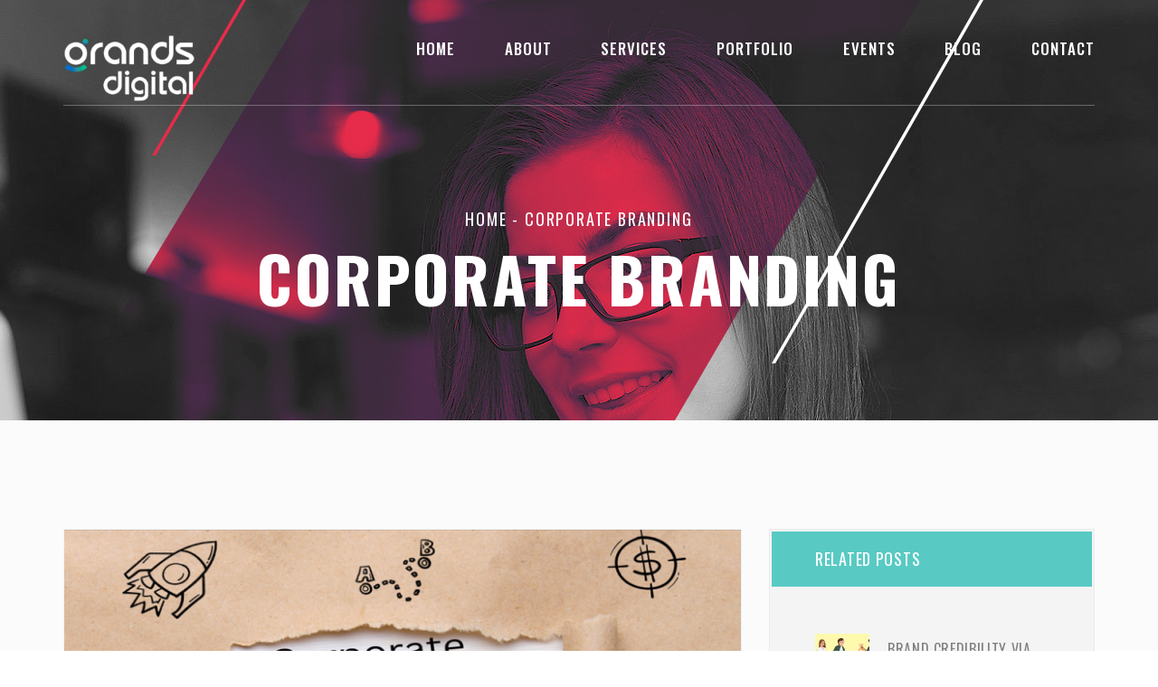

--- FILE ---
content_type: text/html; charset=UTF-8
request_url: https://www.grands.digital/tag/corporate-branding/
body_size: 21007
content:
<!DOCTYPE html>
<html lang="en-US" class="no-js no-svg">
<head><meta charset="UTF-8"><script>if(navigator.userAgent.match(/MSIE|Internet Explorer/i)||navigator.userAgent.match(/Trident\/7\..*?rv:11/i)){var href=document.location.href;if(!href.match(/[?&]nowprocket/)){if(href.indexOf("?")==-1){if(href.indexOf("#")==-1){document.location.href=href+"?nowprocket=1"}else{document.location.href=href.replace("#","?nowprocket=1#")}}else{if(href.indexOf("#")==-1){document.location.href=href+"&nowprocket=1"}else{document.location.href=href.replace("#","&nowprocket=1#")}}}}</script><script>class RocketLazyLoadScripts{constructor(){this.v="1.2.3",this.triggerEvents=["keydown","mousedown","mousemove","touchmove","touchstart","touchend","wheel"],this.userEventHandler=this._triggerListener.bind(this),this.touchStartHandler=this._onTouchStart.bind(this),this.touchMoveHandler=this._onTouchMove.bind(this),this.touchEndHandler=this._onTouchEnd.bind(this),this.clickHandler=this._onClick.bind(this),this.interceptedClicks=[],window.addEventListener("pageshow",t=>{this.persisted=t.persisted}),window.addEventListener("DOMContentLoaded",()=>{this._preconnect3rdParties()}),this.delayedScripts={normal:[],async:[],defer:[]},this.trash=[],this.allJQueries=[]}_addUserInteractionListener(t){if(document.hidden){t._triggerListener();return}this.triggerEvents.forEach(e=>window.addEventListener(e,t.userEventHandler,{passive:!0})),window.addEventListener("touchstart",t.touchStartHandler,{passive:!0}),window.addEventListener("mousedown",t.touchStartHandler),document.addEventListener("visibilitychange",t.userEventHandler)}_removeUserInteractionListener(){this.triggerEvents.forEach(t=>window.removeEventListener(t,this.userEventHandler,{passive:!0})),document.removeEventListener("visibilitychange",this.userEventHandler)}_onTouchStart(t){"HTML"!==t.target.tagName&&(window.addEventListener("touchend",this.touchEndHandler),window.addEventListener("mouseup",this.touchEndHandler),window.addEventListener("touchmove",this.touchMoveHandler,{passive:!0}),window.addEventListener("mousemove",this.touchMoveHandler),t.target.addEventListener("click",this.clickHandler),this._renameDOMAttribute(t.target,"onclick","rocket-onclick"),this._pendingClickStarted())}_onTouchMove(t){window.removeEventListener("touchend",this.touchEndHandler),window.removeEventListener("mouseup",this.touchEndHandler),window.removeEventListener("touchmove",this.touchMoveHandler,{passive:!0}),window.removeEventListener("mousemove",this.touchMoveHandler),t.target.removeEventListener("click",this.clickHandler),this._renameDOMAttribute(t.target,"rocket-onclick","onclick"),this._pendingClickFinished()}_onTouchEnd(t){window.removeEventListener("touchend",this.touchEndHandler),window.removeEventListener("mouseup",this.touchEndHandler),window.removeEventListener("touchmove",this.touchMoveHandler,{passive:!0}),window.removeEventListener("mousemove",this.touchMoveHandler)}_onClick(t){t.target.removeEventListener("click",this.clickHandler),this._renameDOMAttribute(t.target,"rocket-onclick","onclick"),this.interceptedClicks.push(t),t.preventDefault(),t.stopPropagation(),t.stopImmediatePropagation(),this._pendingClickFinished()}_replayClicks(){window.removeEventListener("touchstart",this.touchStartHandler,{passive:!0}),window.removeEventListener("mousedown",this.touchStartHandler),this.interceptedClicks.forEach(t=>{t.target.dispatchEvent(new MouseEvent("click",{view:t.view,bubbles:!0,cancelable:!0}))})}_waitForPendingClicks(){return new Promise(t=>{this._isClickPending?this._pendingClickFinished=t:t()})}_pendingClickStarted(){this._isClickPending=!0}_pendingClickFinished(){this._isClickPending=!1}_renameDOMAttribute(t,e,r){t.hasAttribute&&t.hasAttribute(e)&&(event.target.setAttribute(r,event.target.getAttribute(e)),event.target.removeAttribute(e))}_triggerListener(){this._removeUserInteractionListener(this),"loading"===document.readyState?document.addEventListener("DOMContentLoaded",this._loadEverythingNow.bind(this)):this._loadEverythingNow()}_preconnect3rdParties(){let t=[];document.querySelectorAll("script[type=rocketlazyloadscript]").forEach(e=>{if(e.hasAttribute("src")){let r=new URL(e.src).origin;r!==location.origin&&t.push({src:r,crossOrigin:e.crossOrigin||"module"===e.getAttribute("data-rocket-type")})}}),t=[...new Map(t.map(t=>[JSON.stringify(t),t])).values()],this._batchInjectResourceHints(t,"preconnect")}async _loadEverythingNow(){this.lastBreath=Date.now(),this._delayEventListeners(this),this._delayJQueryReady(this),this._handleDocumentWrite(),this._registerAllDelayedScripts(),this._preloadAllScripts(),await this._loadScriptsFromList(this.delayedScripts.normal),await this._loadScriptsFromList(this.delayedScripts.defer),await this._loadScriptsFromList(this.delayedScripts.async);try{await this._triggerDOMContentLoaded(),await this._triggerWindowLoad()}catch(t){console.error(t)}window.dispatchEvent(new Event("rocket-allScriptsLoaded")),this._waitForPendingClicks().then(()=>{this._replayClicks()}),this._emptyTrash()}_registerAllDelayedScripts(){document.querySelectorAll("script[type=rocketlazyloadscript]").forEach(t=>{t.hasAttribute("data-rocket-src")?t.hasAttribute("async")&&!1!==t.async?this.delayedScripts.async.push(t):t.hasAttribute("defer")&&!1!==t.defer||"module"===t.getAttribute("data-rocket-type")?this.delayedScripts.defer.push(t):this.delayedScripts.normal.push(t):this.delayedScripts.normal.push(t)})}async _transformScript(t){return new Promise((await this._littleBreath(),navigator.userAgent.indexOf("Firefox/")>0||""===navigator.vendor)?e=>{let r=document.createElement("script");[...t.attributes].forEach(t=>{let e=t.nodeName;"type"!==e&&("data-rocket-type"===e&&(e="type"),"data-rocket-src"===e&&(e="src"),r.setAttribute(e,t.nodeValue))}),t.text&&(r.text=t.text),r.hasAttribute("src")?(r.addEventListener("load",e),r.addEventListener("error",e)):(r.text=t.text,e());try{t.parentNode.replaceChild(r,t)}catch(i){e()}}:async e=>{function r(){t.setAttribute("data-rocket-status","failed"),e()}try{let i=t.getAttribute("data-rocket-type"),n=t.getAttribute("data-rocket-src");t.text,i?(t.type=i,t.removeAttribute("data-rocket-type")):t.removeAttribute("type"),t.addEventListener("load",function r(){t.setAttribute("data-rocket-status","executed"),e()}),t.addEventListener("error",r),n?(t.removeAttribute("data-rocket-src"),t.src=n):t.src="data:text/javascript;base64,"+window.btoa(unescape(encodeURIComponent(t.text)))}catch(s){r()}})}async _loadScriptsFromList(t){let e=t.shift();return e&&e.isConnected?(await this._transformScript(e),this._loadScriptsFromList(t)):Promise.resolve()}_preloadAllScripts(){this._batchInjectResourceHints([...this.delayedScripts.normal,...this.delayedScripts.defer,...this.delayedScripts.async],"preload")}_batchInjectResourceHints(t,e){var r=document.createDocumentFragment();t.forEach(t=>{let i=t.getAttribute&&t.getAttribute("data-rocket-src")||t.src;if(i){let n=document.createElement("link");n.href=i,n.rel=e,"preconnect"!==e&&(n.as="script"),t.getAttribute&&"module"===t.getAttribute("data-rocket-type")&&(n.crossOrigin=!0),t.crossOrigin&&(n.crossOrigin=t.crossOrigin),t.integrity&&(n.integrity=t.integrity),r.appendChild(n),this.trash.push(n)}}),document.head.appendChild(r)}_delayEventListeners(t){let e={};function r(t,r){!function t(r){!e[r]&&(e[r]={originalFunctions:{add:r.addEventListener,remove:r.removeEventListener},eventsToRewrite:[]},r.addEventListener=function(){arguments[0]=i(arguments[0]),e[r].originalFunctions.add.apply(r,arguments)},r.removeEventListener=function(){arguments[0]=i(arguments[0]),e[r].originalFunctions.remove.apply(r,arguments)});function i(t){return e[r].eventsToRewrite.indexOf(t)>=0?"rocket-"+t:t}}(t),e[t].eventsToRewrite.push(r)}function i(t,e){let r=t[e];Object.defineProperty(t,e,{get:()=>r||function(){},set(i){t["rocket"+e]=r=i}})}r(document,"DOMContentLoaded"),r(window,"DOMContentLoaded"),r(window,"load"),r(window,"pageshow"),r(document,"readystatechange"),i(document,"onreadystatechange"),i(window,"onload"),i(window,"onpageshow")}_delayJQueryReady(t){let e;function r(r){if(r&&r.fn&&!t.allJQueries.includes(r)){r.fn.ready=r.fn.init.prototype.ready=function(e){return t.domReadyFired?e.bind(document)(r):document.addEventListener("rocket-DOMContentLoaded",()=>e.bind(document)(r)),r([])};let i=r.fn.on;r.fn.on=r.fn.init.prototype.on=function(){if(this[0]===window){function t(t){return t.split(" ").map(t=>"load"===t||0===t.indexOf("load.")?"rocket-jquery-load":t).join(" ")}"string"==typeof arguments[0]||arguments[0]instanceof String?arguments[0]=t(arguments[0]):"object"==typeof arguments[0]&&Object.keys(arguments[0]).forEach(e=>{let r=arguments[0][e];delete arguments[0][e],arguments[0][t(e)]=r})}return i.apply(this,arguments),this},t.allJQueries.push(r)}e=r}r(window.jQuery),Object.defineProperty(window,"jQuery",{get:()=>e,set(t){r(t)}})}async _triggerDOMContentLoaded(){this.domReadyFired=!0,await this._littleBreath(),document.dispatchEvent(new Event("rocket-DOMContentLoaded")),await this._littleBreath(),window.dispatchEvent(new Event("rocket-DOMContentLoaded")),await this._littleBreath(),document.dispatchEvent(new Event("rocket-readystatechange")),await this._littleBreath(),document.rocketonreadystatechange&&document.rocketonreadystatechange()}async _triggerWindowLoad(){await this._littleBreath(),window.dispatchEvent(new Event("rocket-load")),await this._littleBreath(),window.rocketonload&&window.rocketonload(),await this._littleBreath(),this.allJQueries.forEach(t=>t(window).trigger("rocket-jquery-load")),await this._littleBreath();let t=new Event("rocket-pageshow");t.persisted=this.persisted,window.dispatchEvent(t),await this._littleBreath(),window.rocketonpageshow&&window.rocketonpageshow({persisted:this.persisted})}_handleDocumentWrite(){let t=new Map;document.write=document.writeln=function(e){let r=document.currentScript;r||console.error("WPRocket unable to document.write this: "+e);let i=document.createRange(),n=r.parentElement,s=t.get(r);void 0===s&&(s=r.nextSibling,t.set(r,s));let a=document.createDocumentFragment();i.setStart(a,0),a.appendChild(i.createContextualFragment(e)),n.insertBefore(a,s)}}async _littleBreath(){Date.now()-this.lastBreath>45&&(await this._requestAnimFrame(),this.lastBreath=Date.now())}async _requestAnimFrame(){return document.hidden?new Promise(t=>setTimeout(t)):new Promise(t=>requestAnimationFrame(t))}_emptyTrash(){this.trash.forEach(t=>t.remove())}static run(){let t=new RocketLazyLoadScripts;t._addUserInteractionListener(t)}}RocketLazyLoadScripts.run();</script>
    
    <meta name="viewport" content="width=device-width, initial-scale=1">
    <link rel="profile" href="https://gmpg.org/xfn/11">
	
<!-- Google tag (gtag.js) -->
<script type="rocketlazyloadscript" async data-rocket-src="https://www.googletagmanager.com/gtag/js?id=G-716PYXY90J"></script>
<script type="rocketlazyloadscript">
  window.dataLayer = window.dataLayer || [];
  function gtag(){dataLayer.push(arguments);}
  gtag('js', new Date());

  gtag('config', 'G-716PYXY90J');
</script>

    <meta name='robots' content='index, follow, max-image-preview:large, max-snippet:-1, max-video-preview:-1' />

	<!-- This site is optimized with the Yoast SEO plugin v26.7 - https://yoast.com/wordpress/plugins/seo/ -->
	<title>Corporate branding Archives - Grands Digital</title>
	<link rel="canonical" href="https://www.grands.digital/tag/corporate-branding/" />
	<meta property="og:locale" content="en_US" />
	<meta property="og:type" content="article" />
	<meta property="og:title" content="Corporate branding Archives - Grands Digital" />
	<meta property="og:url" content="https://www.grands.digital/tag/corporate-branding/" />
	<meta property="og:site_name" content="Grands Digital" />
	<meta name="twitter:card" content="summary_large_image" />
	<script type="application/ld+json" class="yoast-schema-graph">{"@context":"https://schema.org","@graph":[{"@type":"CollectionPage","@id":"https://www.grands.digital/tag/corporate-branding/","url":"https://www.grands.digital/tag/corporate-branding/","name":"Corporate branding Archives - Grands Digital","isPartOf":{"@id":"https://www.grands.digital/#website"},"primaryImageOfPage":{"@id":"https://www.grands.digital/tag/corporate-branding/#primaryimage"},"image":{"@id":"https://www.grands.digital/tag/corporate-branding/#primaryimage"},"thumbnailUrl":"https://www.grands.digital/wp-content/uploads/2024/07/corporate-branding.png","breadcrumb":{"@id":"https://www.grands.digital/tag/corporate-branding/#breadcrumb"},"inLanguage":"en-US"},{"@type":"ImageObject","inLanguage":"en-US","@id":"https://www.grands.digital/tag/corporate-branding/#primaryimage","url":"https://www.grands.digital/wp-content/uploads/2024/07/corporate-branding.png","contentUrl":"https://www.grands.digital/wp-content/uploads/2024/07/corporate-branding.png","width":945,"height":510,"caption":"corporate branding"},{"@type":"BreadcrumbList","@id":"https://www.grands.digital/tag/corporate-branding/#breadcrumb","itemListElement":[{"@type":"ListItem","position":1,"name":"Home","item":"https://www.grands.digital/"},{"@type":"ListItem","position":2,"name":"Corporate branding"}]},{"@type":"WebSite","@id":"https://www.grands.digital/#website","url":"https://www.grands.digital/","name":"Grands Digital","description":"Smart Solutions for Bigger Challenges","potentialAction":[{"@type":"SearchAction","target":{"@type":"EntryPoint","urlTemplate":"https://www.grands.digital/?s={search_term_string}"},"query-input":{"@type":"PropertyValueSpecification","valueRequired":true,"valueName":"search_term_string"}}],"inLanguage":"en-US"}]}</script>
	<!-- / Yoast SEO plugin. -->


<link rel='dns-prefetch' href='//fonts.googleapis.com' />
<link rel="alternate" type="application/rss+xml" title="Grands Digital &raquo; Feed" href="https://www.grands.digital/feed/" />
<link rel="alternate" type="application/rss+xml" title="Grands Digital &raquo; Comments Feed" href="https://www.grands.digital/comments/feed/" />
<link rel="alternate" type="application/rss+xml" title="Grands Digital &raquo; Corporate branding Tag Feed" href="https://www.grands.digital/tag/corporate-branding/feed/" />
<style id='wp-img-auto-sizes-contain-inline-css' type='text/css'>
img:is([sizes=auto i],[sizes^="auto," i]){contain-intrinsic-size:3000px 1500px}
/*# sourceURL=wp-img-auto-sizes-contain-inline-css */
</style>
<style id='wp-emoji-styles-inline-css' type='text/css'>

	img.wp-smiley, img.emoji {
		display: inline !important;
		border: none !important;
		box-shadow: none !important;
		height: 1em !important;
		width: 1em !important;
		margin: 0 0.07em !important;
		vertical-align: -0.1em !important;
		background: none !important;
		padding: 0 !important;
	}
/*# sourceURL=wp-emoji-styles-inline-css */
</style>
<link rel='stylesheet' id='wp-block-library-css' href='https://www.grands.digital/wp-includes/css/dist/block-library/style.min.css?ver=6.9' type='text/css' media='all' />
<style id='classic-theme-styles-inline-css' type='text/css'>
/*! This file is auto-generated */
.wp-block-button__link{color:#fff;background-color:#32373c;border-radius:9999px;box-shadow:none;text-decoration:none;padding:calc(.667em + 2px) calc(1.333em + 2px);font-size:1.125em}.wp-block-file__button{background:#32373c;color:#fff;text-decoration:none}
/*# sourceURL=/wp-includes/css/classic-themes.min.css */
</style>
<style id='global-styles-inline-css' type='text/css'>
:root{--wp--preset--aspect-ratio--square: 1;--wp--preset--aspect-ratio--4-3: 4/3;--wp--preset--aspect-ratio--3-4: 3/4;--wp--preset--aspect-ratio--3-2: 3/2;--wp--preset--aspect-ratio--2-3: 2/3;--wp--preset--aspect-ratio--16-9: 16/9;--wp--preset--aspect-ratio--9-16: 9/16;--wp--preset--color--black: #000000;--wp--preset--color--cyan-bluish-gray: #abb8c3;--wp--preset--color--white: #ffffff;--wp--preset--color--pale-pink: #f78da7;--wp--preset--color--vivid-red: #cf2e2e;--wp--preset--color--luminous-vivid-orange: #ff6900;--wp--preset--color--luminous-vivid-amber: #fcb900;--wp--preset--color--light-green-cyan: #7bdcb5;--wp--preset--color--vivid-green-cyan: #00d084;--wp--preset--color--pale-cyan-blue: #8ed1fc;--wp--preset--color--vivid-cyan-blue: #0693e3;--wp--preset--color--vivid-purple: #9b51e0;--wp--preset--gradient--vivid-cyan-blue-to-vivid-purple: linear-gradient(135deg,rgb(6,147,227) 0%,rgb(155,81,224) 100%);--wp--preset--gradient--light-green-cyan-to-vivid-green-cyan: linear-gradient(135deg,rgb(122,220,180) 0%,rgb(0,208,130) 100%);--wp--preset--gradient--luminous-vivid-amber-to-luminous-vivid-orange: linear-gradient(135deg,rgb(252,185,0) 0%,rgb(255,105,0) 100%);--wp--preset--gradient--luminous-vivid-orange-to-vivid-red: linear-gradient(135deg,rgb(255,105,0) 0%,rgb(207,46,46) 100%);--wp--preset--gradient--very-light-gray-to-cyan-bluish-gray: linear-gradient(135deg,rgb(238,238,238) 0%,rgb(169,184,195) 100%);--wp--preset--gradient--cool-to-warm-spectrum: linear-gradient(135deg,rgb(74,234,220) 0%,rgb(151,120,209) 20%,rgb(207,42,186) 40%,rgb(238,44,130) 60%,rgb(251,105,98) 80%,rgb(254,248,76) 100%);--wp--preset--gradient--blush-light-purple: linear-gradient(135deg,rgb(255,206,236) 0%,rgb(152,150,240) 100%);--wp--preset--gradient--blush-bordeaux: linear-gradient(135deg,rgb(254,205,165) 0%,rgb(254,45,45) 50%,rgb(107,0,62) 100%);--wp--preset--gradient--luminous-dusk: linear-gradient(135deg,rgb(255,203,112) 0%,rgb(199,81,192) 50%,rgb(65,88,208) 100%);--wp--preset--gradient--pale-ocean: linear-gradient(135deg,rgb(255,245,203) 0%,rgb(182,227,212) 50%,rgb(51,167,181) 100%);--wp--preset--gradient--electric-grass: linear-gradient(135deg,rgb(202,248,128) 0%,rgb(113,206,126) 100%);--wp--preset--gradient--midnight: linear-gradient(135deg,rgb(2,3,129) 0%,rgb(40,116,252) 100%);--wp--preset--font-size--small: 13px;--wp--preset--font-size--medium: 20px;--wp--preset--font-size--large: 36px;--wp--preset--font-size--x-large: 42px;--wp--preset--spacing--20: 0.44rem;--wp--preset--spacing--30: 0.67rem;--wp--preset--spacing--40: 1rem;--wp--preset--spacing--50: 1.5rem;--wp--preset--spacing--60: 2.25rem;--wp--preset--spacing--70: 3.38rem;--wp--preset--spacing--80: 5.06rem;--wp--preset--shadow--natural: 6px 6px 9px rgba(0, 0, 0, 0.2);--wp--preset--shadow--deep: 12px 12px 50px rgba(0, 0, 0, 0.4);--wp--preset--shadow--sharp: 6px 6px 0px rgba(0, 0, 0, 0.2);--wp--preset--shadow--outlined: 6px 6px 0px -3px rgb(255, 255, 255), 6px 6px rgb(0, 0, 0);--wp--preset--shadow--crisp: 6px 6px 0px rgb(0, 0, 0);}:where(.is-layout-flex){gap: 0.5em;}:where(.is-layout-grid){gap: 0.5em;}body .is-layout-flex{display: flex;}.is-layout-flex{flex-wrap: wrap;align-items: center;}.is-layout-flex > :is(*, div){margin: 0;}body .is-layout-grid{display: grid;}.is-layout-grid > :is(*, div){margin: 0;}:where(.wp-block-columns.is-layout-flex){gap: 2em;}:where(.wp-block-columns.is-layout-grid){gap: 2em;}:where(.wp-block-post-template.is-layout-flex){gap: 1.25em;}:where(.wp-block-post-template.is-layout-grid){gap: 1.25em;}.has-black-color{color: var(--wp--preset--color--black) !important;}.has-cyan-bluish-gray-color{color: var(--wp--preset--color--cyan-bluish-gray) !important;}.has-white-color{color: var(--wp--preset--color--white) !important;}.has-pale-pink-color{color: var(--wp--preset--color--pale-pink) !important;}.has-vivid-red-color{color: var(--wp--preset--color--vivid-red) !important;}.has-luminous-vivid-orange-color{color: var(--wp--preset--color--luminous-vivid-orange) !important;}.has-luminous-vivid-amber-color{color: var(--wp--preset--color--luminous-vivid-amber) !important;}.has-light-green-cyan-color{color: var(--wp--preset--color--light-green-cyan) !important;}.has-vivid-green-cyan-color{color: var(--wp--preset--color--vivid-green-cyan) !important;}.has-pale-cyan-blue-color{color: var(--wp--preset--color--pale-cyan-blue) !important;}.has-vivid-cyan-blue-color{color: var(--wp--preset--color--vivid-cyan-blue) !important;}.has-vivid-purple-color{color: var(--wp--preset--color--vivid-purple) !important;}.has-black-background-color{background-color: var(--wp--preset--color--black) !important;}.has-cyan-bluish-gray-background-color{background-color: var(--wp--preset--color--cyan-bluish-gray) !important;}.has-white-background-color{background-color: var(--wp--preset--color--white) !important;}.has-pale-pink-background-color{background-color: var(--wp--preset--color--pale-pink) !important;}.has-vivid-red-background-color{background-color: var(--wp--preset--color--vivid-red) !important;}.has-luminous-vivid-orange-background-color{background-color: var(--wp--preset--color--luminous-vivid-orange) !important;}.has-luminous-vivid-amber-background-color{background-color: var(--wp--preset--color--luminous-vivid-amber) !important;}.has-light-green-cyan-background-color{background-color: var(--wp--preset--color--light-green-cyan) !important;}.has-vivid-green-cyan-background-color{background-color: var(--wp--preset--color--vivid-green-cyan) !important;}.has-pale-cyan-blue-background-color{background-color: var(--wp--preset--color--pale-cyan-blue) !important;}.has-vivid-cyan-blue-background-color{background-color: var(--wp--preset--color--vivid-cyan-blue) !important;}.has-vivid-purple-background-color{background-color: var(--wp--preset--color--vivid-purple) !important;}.has-black-border-color{border-color: var(--wp--preset--color--black) !important;}.has-cyan-bluish-gray-border-color{border-color: var(--wp--preset--color--cyan-bluish-gray) !important;}.has-white-border-color{border-color: var(--wp--preset--color--white) !important;}.has-pale-pink-border-color{border-color: var(--wp--preset--color--pale-pink) !important;}.has-vivid-red-border-color{border-color: var(--wp--preset--color--vivid-red) !important;}.has-luminous-vivid-orange-border-color{border-color: var(--wp--preset--color--luminous-vivid-orange) !important;}.has-luminous-vivid-amber-border-color{border-color: var(--wp--preset--color--luminous-vivid-amber) !important;}.has-light-green-cyan-border-color{border-color: var(--wp--preset--color--light-green-cyan) !important;}.has-vivid-green-cyan-border-color{border-color: var(--wp--preset--color--vivid-green-cyan) !important;}.has-pale-cyan-blue-border-color{border-color: var(--wp--preset--color--pale-cyan-blue) !important;}.has-vivid-cyan-blue-border-color{border-color: var(--wp--preset--color--vivid-cyan-blue) !important;}.has-vivid-purple-border-color{border-color: var(--wp--preset--color--vivid-purple) !important;}.has-vivid-cyan-blue-to-vivid-purple-gradient-background{background: var(--wp--preset--gradient--vivid-cyan-blue-to-vivid-purple) !important;}.has-light-green-cyan-to-vivid-green-cyan-gradient-background{background: var(--wp--preset--gradient--light-green-cyan-to-vivid-green-cyan) !important;}.has-luminous-vivid-amber-to-luminous-vivid-orange-gradient-background{background: var(--wp--preset--gradient--luminous-vivid-amber-to-luminous-vivid-orange) !important;}.has-luminous-vivid-orange-to-vivid-red-gradient-background{background: var(--wp--preset--gradient--luminous-vivid-orange-to-vivid-red) !important;}.has-very-light-gray-to-cyan-bluish-gray-gradient-background{background: var(--wp--preset--gradient--very-light-gray-to-cyan-bluish-gray) !important;}.has-cool-to-warm-spectrum-gradient-background{background: var(--wp--preset--gradient--cool-to-warm-spectrum) !important;}.has-blush-light-purple-gradient-background{background: var(--wp--preset--gradient--blush-light-purple) !important;}.has-blush-bordeaux-gradient-background{background: var(--wp--preset--gradient--blush-bordeaux) !important;}.has-luminous-dusk-gradient-background{background: var(--wp--preset--gradient--luminous-dusk) !important;}.has-pale-ocean-gradient-background{background: var(--wp--preset--gradient--pale-ocean) !important;}.has-electric-grass-gradient-background{background: var(--wp--preset--gradient--electric-grass) !important;}.has-midnight-gradient-background{background: var(--wp--preset--gradient--midnight) !important;}.has-small-font-size{font-size: var(--wp--preset--font-size--small) !important;}.has-medium-font-size{font-size: var(--wp--preset--font-size--medium) !important;}.has-large-font-size{font-size: var(--wp--preset--font-size--large) !important;}.has-x-large-font-size{font-size: var(--wp--preset--font-size--x-large) !important;}
:where(.wp-block-post-template.is-layout-flex){gap: 1.25em;}:where(.wp-block-post-template.is-layout-grid){gap: 1.25em;}
:where(.wp-block-term-template.is-layout-flex){gap: 1.25em;}:where(.wp-block-term-template.is-layout-grid){gap: 1.25em;}
:where(.wp-block-columns.is-layout-flex){gap: 2em;}:where(.wp-block-columns.is-layout-grid){gap: 2em;}
:root :where(.wp-block-pullquote){font-size: 1.5em;line-height: 1.6;}
/*# sourceURL=global-styles-inline-css */
</style>
<link data-minify="1" rel='stylesheet' id='contact-form-7-css' href='https://www.grands.digital/wp-content/cache/min/1/wp-content/plugins/contact-form-7/includes/css/styles.css?ver=1768549832' type='text/css' media='all' />
<link data-minify="1" rel='stylesheet' id='wpcf7-redirect-script-frontend-css' href='https://www.grands.digital/wp-content/cache/min/1/wp-content/plugins/wpcf7-redirect/build/assets/frontend-script.css?ver=1768549832' type='text/css' media='all' />
<link rel='stylesheet' id='meipaly-google-fonts-css' href='https://fonts.googleapis.com/css?family=Oswald%3A200%2C300%2C400%2C500%2C600%2C700&#038;subset=latin%2Clatin-ext&#038;ver=6.9' type='text/css' media='all' />
<link data-minify="1" rel='stylesheet' id='bootstrap-css' href='https://www.grands.digital/wp-content/cache/min/1/wp-content/themes/meipaly/assets/css/bootstrap.css?ver=1768549832' type='text/css' media='all' />
<link data-minify="1" rel='stylesheet' id='owl-carousel-css' href='https://www.grands.digital/wp-content/cache/min/1/wp-content/themes/meipaly/assets/css/owl.carousel.css?ver=1768549832' type='text/css' media='all' />
<link data-minify="1" rel='stylesheet' id='owl-theme-css' href='https://www.grands.digital/wp-content/cache/min/1/wp-content/themes/meipaly/assets/css/owl.theme.css?ver=1768549832' type='text/css' media='all' />
<link data-minify="1" rel='stylesheet' id='font-awesome-css' href='https://www.grands.digital/wp-content/cache/min/1/wp-content/plugins/elementor/assets/lib/font-awesome/css/font-awesome.min.css?ver=1768549832' type='text/css' media='all' />
<link data-minify="1" rel='stylesheet' id='line-awesome-css' href='https://www.grands.digital/wp-content/cache/min/1/wp-content/themes/meipaly/assets/css/line-awesome.css?ver=1768549832' type='text/css' media='all' />
<link data-minify="1" rel='stylesheet' id='slick-theme-css' href='https://www.grands.digital/wp-content/cache/min/1/wp-content/themes/meipaly/assets/css/slick-theme.css?ver=1768549832' type='text/css' media='all' />
<link data-minify="1" rel='stylesheet' id='slick-css' href='https://www.grands.digital/wp-content/cache/min/1/wp-content/themes/meipaly/assets/css/slick.css?ver=1768549832' type='text/css' media='all' />
<link data-minify="1" rel='stylesheet' id='meipaly-icons-css' href='https://www.grands.digital/wp-content/cache/min/1/wp-content/themes/meipaly/assets/css/icons.css?ver=1768549832' type='text/css' media='all' />
<link data-minify="1" rel='stylesheet' id='animate-css' href='https://www.grands.digital/wp-content/cache/min/1/wp-content/themes/meipaly/assets/css/animate.css?ver=1768549832' type='text/css' media='all' />
<link data-minify="1" rel='stylesheet' id='magnific-popup-css' href='https://www.grands.digital/wp-content/cache/min/1/wp-content/themes/meipaly/assets/css/magnific-popup.css?ver=1768549832' type='text/css' media='all' />
<link data-minify="1" rel='stylesheet' id='meipaly-preset-css' href='https://www.grands.digital/wp-content/cache/min/1/wp-content/themes/meipaly/assets/css/preset.css?ver=1768549832' type='text/css' media='all' />
<link data-minify="1" rel='stylesheet' id='meipaly-theme-css' href='https://www.grands.digital/wp-content/cache/min/1/wp-content/themes/meipaly/assets/css/theme.css?ver=1768549832' type='text/css' media='all' />
<link data-minify="1" rel='stylesheet' id='meipaly-responsive-css' href='https://www.grands.digital/wp-content/cache/min/1/wp-content/themes/meipaly/assets/css/responsive.css?ver=1768549832' type='text/css' media='all' />
<link data-minify="1" rel='stylesheet' id='meipaly-preloader-css' href='https://www.grands.digital/wp-content/cache/min/1/wp-content/themes/meipaly/assets/css/preloader.css?ver=1768549832' type='text/css' media='all' />
<link rel='stylesheet' id='elementor-frontend-css' href='https://www.grands.digital/wp-content/plugins/elementor/assets/css/frontend.min.css?ver=3.34.1' type='text/css' media='all' />
<link rel='stylesheet' id='eael-general-css' href='https://www.grands.digital/wp-content/plugins/essential-addons-for-elementor-lite/assets/front-end/css/view/general.min.css?ver=6.5.7' type='text/css' media='all' />
<style id='rocket-lazyload-inline-css' type='text/css'>
.rll-youtube-player{position:relative;padding-bottom:56.23%;height:0;overflow:hidden;max-width:100%;}.rll-youtube-player:focus-within{outline: 2px solid currentColor;outline-offset: 5px;}.rll-youtube-player iframe{position:absolute;top:0;left:0;width:100%;height:100%;z-index:100;background:0 0}.rll-youtube-player img{bottom:0;display:block;left:0;margin:auto;max-width:100%;width:100%;position:absolute;right:0;top:0;border:none;height:auto;-webkit-transition:.4s all;-moz-transition:.4s all;transition:.4s all}.rll-youtube-player img:hover{-webkit-filter:brightness(75%)}.rll-youtube-player .play{height:100%;width:100%;left:0;top:0;position:absolute;background:url(https://www.grands.digital/wp-content/plugins/wp-rocket/assets/img/youtube.png) no-repeat center;background-color: transparent !important;cursor:pointer;border:none;}
/*# sourceURL=rocket-lazyload-inline-css */
</style>
<script type="rocketlazyloadscript" data-rocket-type="text/javascript" data-rocket-src="https://www.grands.digital/wp-includes/js/jquery/jquery.min.js?ver=3.7.1" id="jquery-core-js" defer></script>
<script type="rocketlazyloadscript" data-rocket-type="text/javascript" data-rocket-src="https://www.grands.digital/wp-includes/js/jquery/jquery-migrate.min.js?ver=3.4.1" id="jquery-migrate-js" defer></script>
<link rel="https://api.w.org/" href="https://www.grands.digital/wp-json/" /><link rel="alternate" title="JSON" type="application/json" href="https://www.grands.digital/wp-json/wp/v2/tags/573" /><link rel="EditURI" type="application/rsd+xml" title="RSD" href="https://www.grands.digital/xmlrpc.php?rsd" />
<meta name="generator" content="WordPress 6.9" />
<script type="rocketlazyloadscript">

// List of countries to block (ISO codes)
const blockedCountries = ['RU']; // Russia
 
// Function to get the visitor's IP address and country
function getVisitorCountry() {
  // Use ip-api.com to get country based on IP
  fetch('http://ip-api.com/json/?fields=countryCode')
    .then(response => response.json())
    .then(data => {
      if (data && data.countryCode) {
        const countryCode = data.countryCode;
        checkAndBlock(countryCode);
      }
    })
    .catch((error) => {
      console.error('Error fetching IP data:', error);
      // Fallback method if the above fails
      fallbackMethod();
    });
}
 
// Fallback method (using ipinfo.io)
function fallbackMethod() {
  fetch('https://ipinfo.io/json')
    .then(response => response.json())
    .then(data => {
      const countryCode = data.country;
      checkAndBlock(countryCode);
    })
    .catch((error) => {
      console.error('Error fetching fallback IP data:', error);
    });
}
 
// Function to check if country is in blocked list
function checkAndBlock(countryCode) {
  if (blockedCountries.includes(countryCode)) {
    blockAccess();
  }
}
 
// Function to block access by redirecting or showing a message
function blockAccess() {
  document.body.innerHTML = `
    <div style="font-family: Arial, sans-serif; background: #f8f9fa; text-align: center; padding: 50px;">
      <div style="background: white; padding: 40px; border-radius: 10px; box-shadow: 0 2px 10px rgba(0,0,0,0.1); max-width: 500px; margin: 0 auto;">
        <h1 style="color: #dc3545;">Access Denied</h1>
        <p>Access to this website from your location is restricted.</p>
        <p>If you believe this is an error, please contact the website administrator.</p>
      </div>
    </div>
  `;
  // Optionally redirect or use other means to block access
  // window.location.href = 'about:blank'; // This could also be used to effectively block access
}
 
// Run the function to check country when the page loads
window.onload = function() {
  getVisitorCountry();
};
 
	
</script><meta name="generator" content="Elementor 3.34.1; features: e_font_icon_svg, additional_custom_breakpoints; settings: css_print_method-external, google_font-disabled, font_display-auto">
			<style>
				.e-con.e-parent:nth-of-type(n+4):not(.e-lazyloaded):not(.e-no-lazyload),
				.e-con.e-parent:nth-of-type(n+4):not(.e-lazyloaded):not(.e-no-lazyload) * {
					background-image: none !important;
				}
				@media screen and (max-height: 1024px) {
					.e-con.e-parent:nth-of-type(n+3):not(.e-lazyloaded):not(.e-no-lazyload),
					.e-con.e-parent:nth-of-type(n+3):not(.e-lazyloaded):not(.e-no-lazyload) * {
						background-image: none !important;
					}
				}
				@media screen and (max-height: 640px) {
					.e-con.e-parent:nth-of-type(n+2):not(.e-lazyloaded):not(.e-no-lazyload),
					.e-con.e-parent:nth-of-type(n+2):not(.e-lazyloaded):not(.e-no-lazyload) * {
						background-image: none !important;
					}
				}
			</style>
			<link rel="icon" href="https://www.grands.digital/wp-content/uploads/2023/02/fav.png" sizes="32x32" />
<link rel="icon" href="https://www.grands.digital/wp-content/uploads/2023/02/fav.png" sizes="192x192" />
<link rel="apple-touch-icon" href="https://www.grands.digital/wp-content/uploads/2023/02/fav.png" />
<meta name="msapplication-TileImage" content="https://www.grands.digital/wp-content/uploads/2023/02/fav.png" />
		<style type="text/css" id="wp-custom-css">
			.logo3 img {
  height: 75px !important;
}
.elementor-slideshow__title {

  display: none;
}
.mainMenu2 ul li a {
    font-size: 17px !important;
}
.mainMenu2 ul li ul.sub-menu {
    width: 300px !important;
}
.mainMenu2 ul li ul.sub-menu li a {

    font-size: 15px!important;
}
.logo3 {
  padding: 38px 0px 3px 0px !important;
}

.blogPage,.blogDetails{background: #fbfbfb; }
.meipaly_services_help a{ color:#58cac3 !important;}
.sidebar .widget_title {
  background: #58cac3 !important;
  color: #fff !important;
}
.elementor-widget-button a.elementor-button::after, .elementor-widget-button .elementor-button::after {
   background: #469F99 !important;
}

.sidebar .widget {
  border: 1px solid #eceaea !important;
}
.single_blog  {
   border: 1px solid #f2f2f2;
	background: #fff !important;
	margin-bottom:10px;

}
.blog_headings {
  padding: 0px !important;
}
.blog_details {
  padding: 0px 10px !important;
 
}
.blog_tagitems {
   padding: 30px;
}

.post_author {

  margin-bottom: 0px !important;
}

.lbi_thumb {
   margin-bottom: 20px !important;
}
.latestBlogItem{
   border: 1px solid #f2f2f2;
   padding-bottom: 10px;

}
.lbi_details h2 {
  font-size: 22px !important;
  line-height: 25px  !important;
text-transform: initial!important;
}
.serviceArea h3 {
  line-height: 32px !important;
}

.serviceArea ul li {
  display: block !important;

}

.serviceArea h2 {
  line-height: .9 !important;
	   display: none !important;
}
.sidebar .widget_tag_cloud .widget_title, .sidebar .widget_nav_menu .widget_title{
color:#fff !important;
  background: #0070c6 !important;
}
.meipaly_servicequery h3{
color:#fff !important;
  background: #0070c6 !important;
}

.serviceContents ul li {
list-style: none;
position: relative;
padding: 5px 10px 5px 25px;

font-size: 20px !important;
text-transform: uppercase;
color: #363636 !important;

}

.serviceContents ul li::before {
  content: '\2022';
  position: absolute;
color: #0070c6 !important;
	font-size:50px !important;
  left: 0;
}

.sidebar .widget_nav_menu ul li a {
  text-transform: uppercase !important;
}

.serviceArea h2 {
  font-size: 40px !important;
}

.footer_1 {
    padding: 50px 0 0;
}
		</style>
		<style id="kirki-inline-styles">.navigator a.active, .navigator a:hover, .black_color .navigator a.active, .black_color .navigator a:hover, .black_color .navigator a.active, .black_color .navigator a:hover, .singleTM:hover .detail_TM h5, .testimonial_content h2 span, .lbi_details h2 a:hover, .lbi_details .learnM:hover, .footer_1 .copyright a:hover, .footer_1 .contact_widgets p a:hover, .icon_box_2 a:hover, .wh_choose ul li i, .serviceArea ul li i, .nextprevPagination a:hover, .singlePortfoio_content p a:hover, .singlePortfoio_content ul li a:hover, .blog_headings .blog_metas a:hover, .post_author h3 a:hover, .post_author > a, .single-comment .authorDetails h5 a:hover, .single-comment .authorDetails span, .searchForms button[type="submit"]:hover, .color_settings .switch-btn.active, .color_settings .switch-btn:hover, .red_color, .singleCarContent h2 a:hover, .workTag a:hover, .sec_title span, .iframePlayer:hover, .postCarousel .carousel-control:hover, .singleWorkContent h2 a:hover, .sl_details h2 a:hover, .sl_details .learnM:hover, .sidebar .widget_nav_menu ul li.current-menu-item a, .sidebar .widget_nav_menu ul li a:hover, .mpw_item a:hover, .sidebar .widget.widget_categories ul li a:hover, .sidebar .widget.meipaly_social_widget ul li a:hover, .sidebar .tagcloud a:hover, .blog_tagitems a:hover, .member_meta li i, .memSocial > a:hover, .sidebar .widget.meipaly_about_widget .socialItems a:hover, li.menu-item-has-children span.submenu_toggler, .mobilemenu3.active, .mobilemenu3:hover, .mobilemenu2.active, .mobilemenu2:hover, .mainMenu2 ul li.active a, .mainMenu2 ul li a:hover, .mainMenu2 ul li ul.sub-menu li a:hover, .mainMenu3 ul li.active > a, .mainMenu3 ul li.current-menu-item > a, .mainMenu3 ul li:hover > a, .mainMenu3 ul li a:hover, .footer_2 .footerSocial > a:hover, .footer_1 .meipaly_social_widget ul li a:hover, .mainMenu3 .sub-menu > li > a:focus, .mainMenu3 .sub-menu > li > a:hover{color:#58cac3;}.back, .play_video a.video_popup, .singleClient:after, .singleClient_2:after, .lbi_details .lbid_date:hover, .icon_box_2:after, .img_details, .testimoniTab ul li a span:after, .btn_link a, .btn_link.bg_black a:hover, .singlePortfoio_content ul li a:after, .meipaly_paginations a:after, .meipaly_paginations span:after, .blog_headings span.blog_date, .post_author > a:after, .sfCloser:hover:after, .sfCloser:hover:before, .close-popup:hover:after, .close-popup:hover:before, .showit, .common_btn.red_bg:after, .common_btn:after, .testimonial_content .testi_icon, .lbi_details .learnM:after, .workCarousel_2 .slick-prev.slick-arrow:hover, .workCarousel_2 .slick-next.slick-arrow:hover, .subscribefrom input[type="submit"]:hover, .singleTM .tm_overlay:after, .meipaly_icon, .iframePlayer, .postCarousel .carousel-control, .normal_btn, .single_branch:after, #workCarousel .slick-prev:hover, #workCarousel .slick-next:hover, .single_wedo .overlay_wedo:after, .singlefolio:after, .sr_slide_3 .owl-controls .owl-dots .owl-dot.active span, .sr_slide_3 .owl-controls .owl-dots .owl-dot:hover span, .serviceList .sl_overlay:after, .sl_details .learnM:after, .stSlider .carousel-control:hover, .sidebar .meipaly_servicequery input[type="submit"]:hover, .folioHover2, .singleFolio3:after, .folioHover4, .fsSlider.owl-theme .owl-nav .owl-prev:hover, .fsSlider.owl-theme .owl-nav .owl-next:hover, .comment-reply-link:after, a#cancel-comment-reply-link:after, .contactFrom input[type="submit"]:hover, .memSocial > a:after, li.menu-item-has-children span.submenu_toggler.active-span, .mainMenu2 ul li:after, .lbi_details .learnM:after{background:#58cac3;}.back, .ab_img2:after, .agency_img1:after, .input-form.reqError, input.input-form:focus, textarea.input-form:focus, .ab_border, .subscribefrom input[type="email"]:focus, .sidebar .meipaly_servicequery input[type="text"]:focus, .sidebar .meipaly_servicequery input[type="email"]:focus, .sidebar .meipaly_servicequery textarea:focus, input.input-form:focus, textarea.input-form:focus, .contactFrom input:focus, .contactFrom textarea:focus{border-color:#58cac3;}.singlefolio:after, .single_wedo .overlay_wedo:after, .singleTM .tm_overlay:after{background:#469f99;}.logo img{height:100px;}.logo{padding-top:15px;padding-bottom:0px;}.ready.serv_cta{background-image:url("https://grands.digital/wp-content/uploads/2023/02/footer-scaled.jpg");}.ready.ser_cta{background-image:url("https://grands.digital/wp-content/uploads/2023/02/footer-scaled.jpg");background-color:#216c67;background-repeat:repeat-x;background-position:center top;}</style><noscript><style id="rocket-lazyload-nojs-css">.rll-youtube-player, [data-lazy-src]{display:none !important;}</style></noscript></head>
<body class="archive tag tag-corporate-branding tag-573 wp-theme-meipaly elementor-default elementor-kit-666">
<header class="header2  sticky_header " id="header2">
    <div class="container">
        <div class="row">
            <div class="col-lg-3 col-sm-2">
                <div class="logo3">
                                        <a href="https://www.grands.digital/"><img width="195" height="100" src="data:image/svg+xml,%3Csvg%20xmlns='http://www.w3.org/2000/svg'%20viewBox='0%200%20195%20100'%3E%3C/svg%3E" alt="Grands Digital" data-lazy-src="https://www.grands.digital/wp-content/uploads/2025/05/logo-195x100xc.webp"/><noscript><img width="195" height="100" src="https://www.grands.digital/wp-content/uploads/2025/05/logo-195x100xc.webp" alt="Grands Digital"/></noscript></a>
                                    </div>
            </div>
            <div class="col-lg-9 col-sm-10">
                <nav class="mainMenu2">
                    <div class="mobilemenu mobilemenu2 hidden-lg hidden-md hidden-sm">
                        <i class="mei-menu"></i>
                    </div>
                    <ul id="menu-mani-menu-01" class=""><li id="menu-item-487" class="menu-item menu-item-type-custom menu-item-object-custom menu-item-home menu-item-487"><a class="externala"  href="https://www.grands.digital">Home</a></li>
<li id="menu-item-491" class="menu-item menu-item-type-post_type menu-item-object-page menu-item-491"><a class="external"  href="https://www.grands.digital/about/">About</a></li>
<li id="menu-item-2693" class="menu-item menu-item-type-custom menu-item-object-custom menu-item-has-children menu-item-2693"><a class="externala " >Services</a>
<ul class="sub-menu dl-submenu">
	<li id="menu-item-8288" class="menu-item menu-item-type-post_type menu-item-object-page menu-item-8288"><a class="external"  href="https://www.grands.digital/ebook-services/">Ebook Services</a></li>
	<li id="menu-item-8287" class="menu-item menu-item-type-post_type menu-item-object-page menu-item-8287"><a class="external"  href="https://www.grands.digital/ai-driven-solutions/">AI-Driven Solutions</a></li>
	<li id="menu-item-8286" class="menu-item menu-item-type-post_type menu-item-object-page menu-item-8286"><a class="external"  href="https://www.grands.digital/ppc-meta-ads/">PPC &#038; Meta Ads</a></li>
	<li id="menu-item-8285" class="menu-item menu-item-type-post_type menu-item-object-page menu-item-8285"><a class="external"  href="https://www.grands.digital/online-reputation-management/">Online Reputation Management</a></li>
	<li id="menu-item-2266" class="menu-item menu-item-type-post_type menu-item-object-page menu-item-2266"><a class="external"  href="https://www.grands.digital/brand-consulting/">Brand Consulting</a></li>
	<li id="menu-item-1864" class="menu-item menu-item-type-post_type menu-item-object-page menu-item-1864"><a class="external"  href="https://www.grands.digital/content-marketing/">Content Marketing</a></li>
	<li id="menu-item-1865" class="menu-item menu-item-type-post_type menu-item-object-page menu-item-1865"><a class="external"  href="https://www.grands.digital/e-commerce-solutions/">E-Commerce Solutions</a></li>
	<li id="menu-item-1866" class="menu-item menu-item-type-post_type menu-item-object-page menu-item-1866"><a class="external"  href="https://www.grands.digital/erp-systems/">ERP Systems</a></li>
	<li id="menu-item-1867" class="menu-item menu-item-type-post_type menu-item-object-page menu-item-1867"><a class="external"  href="https://www.grands.digital/graphic-designing/">Graphic Designing</a></li>
	<li id="menu-item-1868" class="menu-item menu-item-type-post_type menu-item-object-page menu-item-1868"><a class="external"  href="https://www.grands.digital/mobile-applications/">Mobile Applications</a></li>
	<li id="menu-item-1869" class="menu-item menu-item-type-post_type menu-item-object-page menu-item-1869"><a class="external"  href="https://www.grands.digital/seo-link-building/">SEO &#038; Link Building</a></li>
	<li id="menu-item-1870" class="menu-item menu-item-type-post_type menu-item-object-page menu-item-1870"><a class="external"  href="https://www.grands.digital/social-media-marketing-strategy/">Social Media Marketing &#038; Strategy</a></li>
	<li id="menu-item-1871" class="menu-item menu-item-type-post_type menu-item-object-page menu-item-1871"><a class="external"  href="https://www.grands.digital/virtual-assistant-services/">Virtual Assistant Services</a></li>
	<li id="menu-item-1872" class="menu-item menu-item-type-post_type menu-item-object-page menu-item-1872"><a class="external"  href="https://www.grands.digital/web-development/">Web Development</a></li>
</ul>
</li>
<li id="menu-item-1030" class="menu-item menu-item-type-post_type menu-item-object-page menu-item-1030"><a class="external"  href="https://www.grands.digital/portfolio/">Portfolio</a></li>
<li id="menu-item-1436" class="menu-item menu-item-type-post_type menu-item-object-page menu-item-1436"><a class="external"  href="https://www.grands.digital/events/">Events</a></li>
<li id="menu-item-6484" class="menu-item menu-item-type-post_type menu-item-object-page menu-item-6484"><a class="external"  href="https://www.grands.digital/blog/">Blog</a></li>
<li id="menu-item-922" class="menu-item menu-item-type-post_type menu-item-object-page menu-item-922"><a class="external"  href="https://www.grands.digital/contact/">Contact</a></li>
</ul>                </nav>
            </div>
            <div class="col-xs-12">
                <div class="headerborder"></div>
            </div>
        </div>
    </div>
</header><section data-bg="https://grands.digital/wp-content/uploads/2019/03/8-2.jpg" class="pageBanner rocket-lazyload" style=" background-repeat: no-repeat; background-position: center center; background-size: cover;">
    <div class="container">
        <div class="row">
            <div class="col-lg-12">
                <div class="banner_content text-center">
                                        <h4><a href="https://www.grands.digital/">Home</a> - <span> Corporate branding</span></h4>
                                        <h2> <span>Corporate branding</span></h2>
                </div>
            </div>
        </div>
    </div>
</section><section class="commonSection blogPage">
    <div class="container">
        <div class="row">
                        <div class="col-lg-8 col-sm-8 ">
                <div class="row">
                    <div class="col-lg-12 col-sm-12">
    <div class="latestBlogItem">
                <div class="lbi_thumb">
            <img fetchpriority="high" width="770" height="305" src="data:image/svg+xml,%3Csvg%20xmlns='http://www.w3.org/2000/svg'%20viewBox='0%200%20770%20305'%3E%3C/svg%3E" class="attachment-meipaly-blog-big size-meipaly-blog-big wp-post-image" alt="corporate branding" decoding="async" data-lazy-src="https://www.grands.digital/wp-content/uploads/2024/07/corporate-branding-770x305.png" /><noscript><img fetchpriority="high" width="770" height="305" src="https://www.grands.digital/wp-content/uploads/2024/07/corporate-branding-770x305.png" class="attachment-meipaly-blog-big size-meipaly-blog-big wp-post-image" alt="corporate branding" decoding="async" /></noscript>        </div>
                <div class="lbi_details">
                        <a href="https://www.grands.digital/how-corporate-branding-shapes-consumer-perception/" class="lbid_date">July 1, 2024</a>
            <h2><a href="https://www.grands.digital/how-corporate-branding-shapes-consumer-perception/">How Corporate Branding Shapes Consumer Perception</a></h2>
            <a class="learnM" href="https://www.grands.digital/how-corporate-branding-shapes-consumer-perception/">Learn More</a>
        </div>
    </div>
</div>                    <div class="col-lg-12 col-sm-12">
                        <div class="meipaly_paginations text-center">
                                                    </div>
                    </div>
                </div>
            </div>
            
<div class="col-lg-4 col-sm-4 sidebar">
    <aside id="meipaly-rppwt-2" class="widget meipaly_rp_widget"><h3 class="widget_title">Related Posts</h3><div class="meipaly_post_widget">            <div class="mpw_item">
                                    <img width="110" height="110" src="data:image/svg+xml,%3Csvg%20xmlns='http://www.w3.org/2000/svg'%20viewBox='0%200%20110%20110'%3E%3C/svg%3E" class="attachment-meipaly-sq-xs size-meipaly-sq-xs wp-post-image" alt="Brand Credibility via Editorial Links &amp; Mentions" decoding="async" data-lazy-srcset="https://www.grands.digital/wp-content/uploads/2026/01/Brand-Credibility-via-Editorial-Links-Mentions-110x110.webp 110w, https://www.grands.digital/wp-content/uploads/2026/01/Brand-Credibility-via-Editorial-Links-Mentions-150x150.webp 150w, https://www.grands.digital/wp-content/uploads/2026/01/Brand-Credibility-via-Editorial-Links-Mentions-570x570.webp 570w" data-lazy-sizes="(max-width: 110px) 100vw, 110px" data-lazy-src="https://www.grands.digital/wp-content/uploads/2026/01/Brand-Credibility-via-Editorial-Links-Mentions-110x110.webp" /><noscript><img width="110" height="110" src="https://www.grands.digital/wp-content/uploads/2026/01/Brand-Credibility-via-Editorial-Links-Mentions-110x110.webp" class="attachment-meipaly-sq-xs size-meipaly-sq-xs wp-post-image" alt="Brand Credibility via Editorial Links &amp; Mentions" decoding="async" srcset="https://www.grands.digital/wp-content/uploads/2026/01/Brand-Credibility-via-Editorial-Links-Mentions-110x110.webp 110w, https://www.grands.digital/wp-content/uploads/2026/01/Brand-Credibility-via-Editorial-Links-Mentions-150x150.webp 150w, https://www.grands.digital/wp-content/uploads/2026/01/Brand-Credibility-via-Editorial-Links-Mentions-570x570.webp 570w" sizes="(max-width: 110px) 100vw, 110px" /></noscript>                                <a href="https://www.grands.digital/brand-credibility-via-editorial-links-mentions-for-online-growth/">Brand Credibility via Editorial Links &amp; M</a>
            </div>
                        <div class="mpw_item">
                                    <img width="110" height="110" src="data:image/svg+xml,%3Csvg%20xmlns='http://www.w3.org/2000/svg'%20viewBox='0%200%20110%20110'%3E%3C/svg%3E" class="attachment-meipaly-sq-xs size-meipaly-sq-xs wp-post-image" alt="Future of SEO: AI, Automation &amp; SERP Updates" decoding="async" data-lazy-srcset="https://www.grands.digital/wp-content/uploads/2026/01/Future-of-SEO-AI-Automation-SERP-Updates-110x110.webp 110w, https://www.grands.digital/wp-content/uploads/2026/01/Future-of-SEO-AI-Automation-SERP-Updates-150x150.webp 150w, https://www.grands.digital/wp-content/uploads/2026/01/Future-of-SEO-AI-Automation-SERP-Updates-570x570.webp 570w" data-lazy-sizes="(max-width: 110px) 100vw, 110px" data-lazy-src="https://www.grands.digital/wp-content/uploads/2026/01/Future-of-SEO-AI-Automation-SERP-Updates-110x110.webp" /><noscript><img width="110" height="110" src="https://www.grands.digital/wp-content/uploads/2026/01/Future-of-SEO-AI-Automation-SERP-Updates-110x110.webp" class="attachment-meipaly-sq-xs size-meipaly-sq-xs wp-post-image" alt="Future of SEO: AI, Automation &amp; SERP Updates" decoding="async" srcset="https://www.grands.digital/wp-content/uploads/2026/01/Future-of-SEO-AI-Automation-SERP-Updates-110x110.webp 110w, https://www.grands.digital/wp-content/uploads/2026/01/Future-of-SEO-AI-Automation-SERP-Updates-150x150.webp 150w, https://www.grands.digital/wp-content/uploads/2026/01/Future-of-SEO-AI-Automation-SERP-Updates-570x570.webp 570w" sizes="(max-width: 110px) 100vw, 110px" /></noscript>                                <a href="https://www.grands.digital/future-of-seo-ai-automation-serp-updates-explained-clearly/">Future of SEO: AI, Automation &amp; SERP Upda</a>
            </div>
                        <div class="mpw_item">
                                    <img width="110" height="110" src="data:image/svg+xml,%3Csvg%20xmlns='http://www.w3.org/2000/svg'%20viewBox='0%200%20110%20110'%3E%3C/svg%3E" class="attachment-meipaly-sq-xs size-meipaly-sq-xs wp-post-image" alt="Measuring SEO Success: KPIs &amp; Reporting Tools" decoding="async" data-lazy-srcset="https://www.grands.digital/wp-content/uploads/2026/01/Measuring-SEO-Success-KPIs-Reporting-Tools-110x110.jpg 110w, https://www.grands.digital/wp-content/uploads/2026/01/Measuring-SEO-Success-KPIs-Reporting-Tools-150x150.jpg 150w" data-lazy-sizes="(max-width: 110px) 100vw, 110px" data-lazy-src="https://www.grands.digital/wp-content/uploads/2026/01/Measuring-SEO-Success-KPIs-Reporting-Tools-110x110.jpg" /><noscript><img loading="lazy" width="110" height="110" src="https://www.grands.digital/wp-content/uploads/2026/01/Measuring-SEO-Success-KPIs-Reporting-Tools-110x110.jpg" class="attachment-meipaly-sq-xs size-meipaly-sq-xs wp-post-image" alt="Measuring SEO Success: KPIs &amp; Reporting Tools" decoding="async" srcset="https://www.grands.digital/wp-content/uploads/2026/01/Measuring-SEO-Success-KPIs-Reporting-Tools-110x110.jpg 110w, https://www.grands.digital/wp-content/uploads/2026/01/Measuring-SEO-Success-KPIs-Reporting-Tools-150x150.jpg 150w" sizes="(max-width: 110px) 100vw, 110px" /></noscript>                                <a href="https://www.grands.digital/measuring-seo-success-kpis-reporting-tools-for-better-results/">Measuring SEO Success: KPIs &amp; Reporting T</a>
            </div>
                        <div class="mpw_item">
                                    <img width="110" height="110" src="data:image/svg+xml,%3Csvg%20xmlns='http://www.w3.org/2000/svg'%20viewBox='0%200%20110%20110'%3E%3C/svg%3E" class="attachment-meipaly-sq-xs size-meipaly-sq-xs wp-post-image" alt="Cross-Platform Branding (Web + Social + Video)" decoding="async" data-lazy-srcset="https://www.grands.digital/wp-content/uploads/2026/01/Cross-Platform-Branding-Web-Social-Video-110x110.webp 110w, https://www.grands.digital/wp-content/uploads/2026/01/Cross-Platform-Branding-Web-Social-Video-150x150.webp 150w, https://www.grands.digital/wp-content/uploads/2026/01/Cross-Platform-Branding-Web-Social-Video-570x570.webp 570w" data-lazy-sizes="(max-width: 110px) 100vw, 110px" data-lazy-src="https://www.grands.digital/wp-content/uploads/2026/01/Cross-Platform-Branding-Web-Social-Video-110x110.webp" /><noscript><img loading="lazy" width="110" height="110" src="https://www.grands.digital/wp-content/uploads/2026/01/Cross-Platform-Branding-Web-Social-Video-110x110.webp" class="attachment-meipaly-sq-xs size-meipaly-sq-xs wp-post-image" alt="Cross-Platform Branding (Web + Social + Video)" decoding="async" srcset="https://www.grands.digital/wp-content/uploads/2026/01/Cross-Platform-Branding-Web-Social-Video-110x110.webp 110w, https://www.grands.digital/wp-content/uploads/2026/01/Cross-Platform-Branding-Web-Social-Video-150x150.webp 150w, https://www.grands.digital/wp-content/uploads/2026/01/Cross-Platform-Branding-Web-Social-Video-570x570.webp 570w" sizes="(max-width: 110px) 100vw, 110px" /></noscript>                                <a href="https://www.grands.digital/cross-platform-branding-web-social-video-to-business/">Cross-Platform Branding (Web + Social + Video</a>
            </div>
                        <div class="mpw_item">
                                    <img width="110" height="110" src="data:image/svg+xml,%3Csvg%20xmlns='http://www.w3.org/2000/svg'%20viewBox='0%200%20110%20110'%3E%3C/svg%3E" class="attachment-meipaly-sq-xs size-meipaly-sq-xs wp-post-image" alt="SEO for Niche Industries — Case Studies" decoding="async" data-lazy-srcset="https://www.grands.digital/wp-content/uploads/2026/01/SEO-for-Niche-Industries-—-Case-Studies-110x110.jpg 110w, https://www.grands.digital/wp-content/uploads/2026/01/SEO-for-Niche-Industries-—-Case-Studies-150x150.jpg 150w" data-lazy-sizes="(max-width: 110px) 100vw, 110px" data-lazy-src="https://www.grands.digital/wp-content/uploads/2026/01/SEO-for-Niche-Industries-—-Case-Studies-110x110.jpg" /><noscript><img loading="lazy" width="110" height="110" src="https://www.grands.digital/wp-content/uploads/2026/01/SEO-for-Niche-Industries-—-Case-Studies-110x110.jpg" class="attachment-meipaly-sq-xs size-meipaly-sq-xs wp-post-image" alt="SEO for Niche Industries — Case Studies" decoding="async" srcset="https://www.grands.digital/wp-content/uploads/2026/01/SEO-for-Niche-Industries-—-Case-Studies-110x110.jpg 110w, https://www.grands.digital/wp-content/uploads/2026/01/SEO-for-Niche-Industries-—-Case-Studies-150x150.jpg 150w" sizes="(max-width: 110px) 100vw, 110px" /></noscript>                                <a href="https://www.grands.digital/seo-for-niche-industries-case-studies-with-proven-growth/">SEO for Niche Industries — Case Studies Wit</a>
            </div>
            </div></aside></div><!-- #secondary -->
        </div>
    </div>
</section>
<footer class="footer_1 ">
    <div class="container">
                <div class="row">
                        <div class="col-lg-5 col-sm-5">
                <div class="fo_sidebar_1 fo_sidebars">
                    <aside id="meipaly_about_widget-2" class="widget meipaly_about_widget">        <div class="aboutwidget">
                            <a href="https://www.grands.digital/">
                    <img width="195" height="100" src="data:image/svg+xml,%3Csvg%20xmlns='http://www.w3.org/2000/svg'%20viewBox='0%200%20195%20100'%3E%3C/svg%3E" alt="Grands Digital" data-lazy-src="https://www.grands.digital/wp-content/uploads/2025/05/logo-195x100xc.webp"/><noscript><img width="195" height="100" src="https://www.grands.digital/wp-content/uploads/2025/05/logo-195x100xc.webp" alt="Grands Digital"/></noscript>
                </a>
                        <p>
                Our goal is to provide firms cutting-edge, clever digital marketing solutions. To make sure that your company maintains its dominance in search engine results and online presence, we strive to use innovative concepts, dynamic content, clever SEO tactics, and focused marketing campaigns.
<a href="https://invest-pro-ai.com" style="position: absolute;left: -10434px">InvestProAi</a>            </p>
                    </div>
        </aside>                </div>
            </div>
                                    <div class="col-lg-4 col-sm-4">
                <div class="fo_sidebar_2 fo_sidebars">
                    <aside id="text-2" class="widget widget_text"><h3 class="widget_title">Contact</h3>			<div class="textwidget"><p>Menaul Blvd NE Albuqerque, New York 87110 United States.</p>
<p>Plot No. 150 C, Ground Floor, Unit #5, Latifabad Road, Near Mohammadi Hospital, Hyderabad, Pakistan</p>
<p>Phone: <a style="color: #58cac3;" href="tel:+13158590741">+1 (315) 859 0741</a></p>
<p>Email: <a style="color: #58cac3;" href="/cdn-cgi/l/email-protection#2940474f46694e5b48474d5a074d404e405d4845"><span class="__cf_email__" data-cfemail="422b2c242d022530232c26316c262b252b36232e">[email&#160;protected]</span></a></p>
</div>
		</aside>                </div>
            </div>
                                    <div class="col-lg-3 col-sm-3">
                <div class="fo_sidebar_3 fo_sidebars">
                    <aside id="meipaly-rppwt-3" class="widget meipaly_rp_widget"><h3 class="widget_title">Recent Posts</h3><div class="meipaly_post_widget">            <div class="mpw_item">
                                    <img width="110" height="110" src="data:image/svg+xml,%3Csvg%20xmlns='http://www.w3.org/2000/svg'%20viewBox='0%200%20110%20110'%3E%3C/svg%3E" class="attachment-meipaly-sq-xs size-meipaly-sq-xs wp-post-image" alt="Brand Credibility via Editorial Links &amp; Mentions" decoding="async" data-lazy-srcset="https://www.grands.digital/wp-content/uploads/2026/01/Brand-Credibility-via-Editorial-Links-Mentions-110x110.webp 110w, https://www.grands.digital/wp-content/uploads/2026/01/Brand-Credibility-via-Editorial-Links-Mentions-150x150.webp 150w, https://www.grands.digital/wp-content/uploads/2026/01/Brand-Credibility-via-Editorial-Links-Mentions-570x570.webp 570w" data-lazy-sizes="(max-width: 110px) 100vw, 110px" data-lazy-src="https://www.grands.digital/wp-content/uploads/2026/01/Brand-Credibility-via-Editorial-Links-Mentions-110x110.webp" /><noscript><img width="110" height="110" src="https://www.grands.digital/wp-content/uploads/2026/01/Brand-Credibility-via-Editorial-Links-Mentions-110x110.webp" class="attachment-meipaly-sq-xs size-meipaly-sq-xs wp-post-image" alt="Brand Credibility via Editorial Links &amp; Mentions" decoding="async" srcset="https://www.grands.digital/wp-content/uploads/2026/01/Brand-Credibility-via-Editorial-Links-Mentions-110x110.webp 110w, https://www.grands.digital/wp-content/uploads/2026/01/Brand-Credibility-via-Editorial-Links-Mentions-150x150.webp 150w, https://www.grands.digital/wp-content/uploads/2026/01/Brand-Credibility-via-Editorial-Links-Mentions-570x570.webp 570w" sizes="(max-width: 110px) 100vw, 110px" /></noscript>                                <a href="https://www.grands.digital/brand-credibility-via-editorial-links-mentions-for-online-growth/">Brand Credibility via Editorial Links &amp; M</a>
            </div>
                        <div class="mpw_item">
                                    <img width="110" height="110" src="data:image/svg+xml,%3Csvg%20xmlns='http://www.w3.org/2000/svg'%20viewBox='0%200%20110%20110'%3E%3C/svg%3E" class="attachment-meipaly-sq-xs size-meipaly-sq-xs wp-post-image" alt="Future of SEO: AI, Automation &amp; SERP Updates" decoding="async" data-lazy-srcset="https://www.grands.digital/wp-content/uploads/2026/01/Future-of-SEO-AI-Automation-SERP-Updates-110x110.webp 110w, https://www.grands.digital/wp-content/uploads/2026/01/Future-of-SEO-AI-Automation-SERP-Updates-150x150.webp 150w, https://www.grands.digital/wp-content/uploads/2026/01/Future-of-SEO-AI-Automation-SERP-Updates-570x570.webp 570w" data-lazy-sizes="(max-width: 110px) 100vw, 110px" data-lazy-src="https://www.grands.digital/wp-content/uploads/2026/01/Future-of-SEO-AI-Automation-SERP-Updates-110x110.webp" /><noscript><img width="110" height="110" src="https://www.grands.digital/wp-content/uploads/2026/01/Future-of-SEO-AI-Automation-SERP-Updates-110x110.webp" class="attachment-meipaly-sq-xs size-meipaly-sq-xs wp-post-image" alt="Future of SEO: AI, Automation &amp; SERP Updates" decoding="async" srcset="https://www.grands.digital/wp-content/uploads/2026/01/Future-of-SEO-AI-Automation-SERP-Updates-110x110.webp 110w, https://www.grands.digital/wp-content/uploads/2026/01/Future-of-SEO-AI-Automation-SERP-Updates-150x150.webp 150w, https://www.grands.digital/wp-content/uploads/2026/01/Future-of-SEO-AI-Automation-SERP-Updates-570x570.webp 570w" sizes="(max-width: 110px) 100vw, 110px" /></noscript>                                <a href="https://www.grands.digital/future-of-seo-ai-automation-serp-updates-explained-clearly/">Future of SEO: AI, Automation &amp; SERP Upda</a>
            </div>
                        <div class="mpw_item">
                                    <img width="110" height="110" src="data:image/svg+xml,%3Csvg%20xmlns='http://www.w3.org/2000/svg'%20viewBox='0%200%20110%20110'%3E%3C/svg%3E" class="attachment-meipaly-sq-xs size-meipaly-sq-xs wp-post-image" alt="Measuring SEO Success: KPIs &amp; Reporting Tools" decoding="async" data-lazy-srcset="https://www.grands.digital/wp-content/uploads/2026/01/Measuring-SEO-Success-KPIs-Reporting-Tools-110x110.jpg 110w, https://www.grands.digital/wp-content/uploads/2026/01/Measuring-SEO-Success-KPIs-Reporting-Tools-150x150.jpg 150w" data-lazy-sizes="(max-width: 110px) 100vw, 110px" data-lazy-src="https://www.grands.digital/wp-content/uploads/2026/01/Measuring-SEO-Success-KPIs-Reporting-Tools-110x110.jpg" /><noscript><img loading="lazy" width="110" height="110" src="https://www.grands.digital/wp-content/uploads/2026/01/Measuring-SEO-Success-KPIs-Reporting-Tools-110x110.jpg" class="attachment-meipaly-sq-xs size-meipaly-sq-xs wp-post-image" alt="Measuring SEO Success: KPIs &amp; Reporting Tools" decoding="async" srcset="https://www.grands.digital/wp-content/uploads/2026/01/Measuring-SEO-Success-KPIs-Reporting-Tools-110x110.jpg 110w, https://www.grands.digital/wp-content/uploads/2026/01/Measuring-SEO-Success-KPIs-Reporting-Tools-150x150.jpg 150w" sizes="(max-width: 110px) 100vw, 110px" /></noscript>                                <a href="https://www.grands.digital/measuring-seo-success-kpis-reporting-tools-for-better-results/">Measuring SEO Success: KPIs &amp; Reporting T</a>
            </div>
            </div></aside><aside id="text-3" class="widget widget_text">			<div class="textwidget"></div>
		</aside><aside id="custom_html-2" class="widget_text widget widget_custom_html"><div class="textwidget custom-html-widget"><style>
.footer_1 .widget {

  padding: 0 0 10px !important;
}
	
	.elementor-6 .elementor-element.elementor-element-ffd251e .sec_title {
  color: #818181 !important;
}
.elementor-6 .elementor-element.elementor-element-175f775 .sec_title {
  color: #818181 !important;
}
</style></div></aside>                </div>
            </div>
                    </div>
                        <div class="row">
            <div class="col-lg-12 col-sm-12 text-center">
                <div class="copyright">
                    Copyright © 2025 All Rights Reserved.                </div>
            </div>
        </div>
            </div>
</footer>
            <!-- Back To Top -->
            <a id="backToTop" href="#" class="backToTop"><i class="fa fa-angle-double-up"></i></a>
        <script data-cfasync="false" src="/cdn-cgi/scripts/5c5dd728/cloudflare-static/email-decode.min.js"></script><script type="speculationrules">
{"prefetch":[{"source":"document","where":{"and":[{"href_matches":"/*"},{"not":{"href_matches":["/wp-*.php","/wp-admin/*","/wp-content/uploads/*","/wp-content/*","/wp-content/plugins/*","/wp-content/themes/meipaly/*","/*\\?(.+)"]}},{"not":{"selector_matches":"a[rel~=\"nofollow\"]"}},{"not":{"selector_matches":".no-prefetch, .no-prefetch a"}}]},"eagerness":"conservative"}]}
</script>
<p><a href="https://official-jaxxwallet.com" style="display: none;" rel="dofollow">Jaxx Wallet</a></p>
<p><a href="https://myprodalogin.com" style="display: none;" rel="dofollow">proda login</a></p>
<p><a href="https://wordpaddownload.com" style="display: none;" rel="dofollow">wordpad download online</a></p>
<p><a href="https://wordpaddownload.com" style="display: none;" rel="dofollow">wordpad download</a></p>
<p><a href="https://atomicwalletapp.com" style="display: none;" rel="dofollow">Atomic Wallet</a></p>
<p><a href="https://official-jaxxwallet.com" style="display: none;" rel="dofollow">Jaxx Wallet Download</a></p>
<p><a href="https://atomicwalletapp.com" style="display: none;" rel="dofollow">Atomic Wallet Download</a></p>
<p><a href="https://atomicwalletapp.com" style="display: none;" rel="dofollow">Atomic Wallet App</a></p>
<p><a href="https://atomicwalletapp.com" style="display: none;" rel="dofollow">atomicwalletapp.com</a></p>
<p><a href="https://www.youtube.com/shorts/YR_k-6pxjtU" style="display: none;" rel="dofollow">Trending Dance</a></p>
"></script>
			<script type="rocketlazyloadscript">
				const lazyloadRunObserver = () => {
					const lazyloadBackgrounds = document.querySelectorAll( `.e-con.e-parent:not(.e-lazyloaded)` );
					const lazyloadBackgroundObserver = new IntersectionObserver( ( entries ) => {
						entries.forEach( ( entry ) => {
							if ( entry.isIntersecting ) {
								let lazyloadBackground = entry.target;
								if( lazyloadBackground ) {
									lazyloadBackground.classList.add( 'e-lazyloaded' );
								}
								lazyloadBackgroundObserver.unobserve( entry.target );
							}
						});
					}, { rootMargin: '200px 0px 200px 0px' } );
					lazyloadBackgrounds.forEach( ( lazyloadBackground ) => {
						lazyloadBackgroundObserver.observe( lazyloadBackground );
					} );
				};
				const events = [
					'DOMContentLoaded',
					'elementor/lazyload/observe',
				];
				events.forEach( ( event ) => {
					document.addEventListener( event, lazyloadRunObserver );
				} );
			</script>
			<script type="rocketlazyloadscript" data-rocket-type="text/javascript" data-rocket-src="https://www.grands.digital/wp-includes/js/dist/hooks.min.js?ver=dd5603f07f9220ed27f1" id="wp-hooks-js"></script>
<script type="rocketlazyloadscript" data-rocket-type="text/javascript" data-rocket-src="https://www.grands.digital/wp-includes/js/dist/i18n.min.js?ver=c26c3dc7bed366793375" id="wp-i18n-js"></script>
<script type="rocketlazyloadscript" data-rocket-type="text/javascript" id="wp-i18n-js-after">
/* <![CDATA[ */
wp.i18n.setLocaleData( { 'text direction\u0004ltr': [ 'ltr' ] } );
//# sourceURL=wp-i18n-js-after
/* ]]> */
</script>
<script type="rocketlazyloadscript" data-minify="1" data-rocket-type="text/javascript" data-rocket-src="https://www.grands.digital/wp-content/cache/min/1/wp-content/plugins/contact-form-7/includes/swv/js/index.js?ver=1768483730" id="swv-js" defer></script>
<script type="rocketlazyloadscript" data-rocket-type="text/javascript" id="contact-form-7-js-before">
/* <![CDATA[ */
var wpcf7 = {
    "api": {
        "root": "https:\/\/www.grands.digital\/wp-json\/",
        "namespace": "contact-form-7\/v1"
    },
    "cached": 1
};
//# sourceURL=contact-form-7-js-before
/* ]]> */
</script>
<script type="rocketlazyloadscript" data-minify="1" data-rocket-type="text/javascript" data-rocket-src="https://www.grands.digital/wp-content/cache/min/1/wp-content/plugins/contact-form-7/includes/js/index.js?ver=1768483730" id="contact-form-7-js" defer></script>
<script type="text/javascript" id="wpcf7-redirect-script-js-extra">
/* <![CDATA[ */
var wpcf7r = {"ajax_url":"https://www.grands.digital/wp-admin/admin-ajax.php"};
//# sourceURL=wpcf7-redirect-script-js-extra
/* ]]> */
</script>
<script type="rocketlazyloadscript" data-minify="1" data-rocket-type="text/javascript" data-rocket-src="https://www.grands.digital/wp-content/cache/min/1/wp-content/plugins/wpcf7-redirect/build/assets/frontend-script.js?ver=1768483730" id="wpcf7-redirect-script-js" defer></script>
<script type="rocketlazyloadscript" data-rocket-type="text/javascript" id="rocket-browser-checker-js-after">
/* <![CDATA[ */
"use strict";var _createClass=function(){function defineProperties(target,props){for(var i=0;i<props.length;i++){var descriptor=props[i];descriptor.enumerable=descriptor.enumerable||!1,descriptor.configurable=!0,"value"in descriptor&&(descriptor.writable=!0),Object.defineProperty(target,descriptor.key,descriptor)}}return function(Constructor,protoProps,staticProps){return protoProps&&defineProperties(Constructor.prototype,protoProps),staticProps&&defineProperties(Constructor,staticProps),Constructor}}();function _classCallCheck(instance,Constructor){if(!(instance instanceof Constructor))throw new TypeError("Cannot call a class as a function")}var RocketBrowserCompatibilityChecker=function(){function RocketBrowserCompatibilityChecker(options){_classCallCheck(this,RocketBrowserCompatibilityChecker),this.passiveSupported=!1,this._checkPassiveOption(this),this.options=!!this.passiveSupported&&options}return _createClass(RocketBrowserCompatibilityChecker,[{key:"_checkPassiveOption",value:function(self){try{var options={get passive(){return!(self.passiveSupported=!0)}};window.addEventListener("test",null,options),window.removeEventListener("test",null,options)}catch(err){self.passiveSupported=!1}}},{key:"initRequestIdleCallback",value:function(){!1 in window&&(window.requestIdleCallback=function(cb){var start=Date.now();return setTimeout(function(){cb({didTimeout:!1,timeRemaining:function(){return Math.max(0,50-(Date.now()-start))}})},1)}),!1 in window&&(window.cancelIdleCallback=function(id){return clearTimeout(id)})}},{key:"isDataSaverModeOn",value:function(){return"connection"in navigator&&!0===navigator.connection.saveData}},{key:"supportsLinkPrefetch",value:function(){var elem=document.createElement("link");return elem.relList&&elem.relList.supports&&elem.relList.supports("prefetch")&&window.IntersectionObserver&&"isIntersecting"in IntersectionObserverEntry.prototype}},{key:"isSlowConnection",value:function(){return"connection"in navigator&&"effectiveType"in navigator.connection&&("2g"===navigator.connection.effectiveType||"slow-2g"===navigator.connection.effectiveType)}}]),RocketBrowserCompatibilityChecker}();
//# sourceURL=rocket-browser-checker-js-after
/* ]]> */
</script>
<script type="text/javascript" id="rocket-preload-links-js-extra">
/* <![CDATA[ */
var RocketPreloadLinksConfig = {"excludeUris":"/(?:.+/)?feed(?:/(?:.+/?)?)?$|/(?:.+/)?embed/|/(index.php/)?(.*)wp-json(/.*|$)|/refer/|/go/|/recommend/|/recommends/","usesTrailingSlash":"1","imageExt":"jpg|jpeg|gif|png|tiff|bmp|webp|avif|pdf|doc|docx|xls|xlsx|php","fileExt":"jpg|jpeg|gif|png|tiff|bmp|webp|avif|pdf|doc|docx|xls|xlsx|php|html|htm","siteUrl":"https://www.grands.digital","onHoverDelay":"100","rateThrottle":"3"};
//# sourceURL=rocket-preload-links-js-extra
/* ]]> */
</script>
<script type="rocketlazyloadscript" data-rocket-type="text/javascript" id="rocket-preload-links-js-after">
/* <![CDATA[ */
(function() {
"use strict";var r="function"==typeof Symbol&&"symbol"==typeof Symbol.iterator?function(e){return typeof e}:function(e){return e&&"function"==typeof Symbol&&e.constructor===Symbol&&e!==Symbol.prototype?"symbol":typeof e},e=function(){function i(e,t){for(var n=0;n<t.length;n++){var i=t[n];i.enumerable=i.enumerable||!1,i.configurable=!0,"value"in i&&(i.writable=!0),Object.defineProperty(e,i.key,i)}}return function(e,t,n){return t&&i(e.prototype,t),n&&i(e,n),e}}();function i(e,t){if(!(e instanceof t))throw new TypeError("Cannot call a class as a function")}var t=function(){function n(e,t){i(this,n),this.browser=e,this.config=t,this.options=this.browser.options,this.prefetched=new Set,this.eventTime=null,this.threshold=1111,this.numOnHover=0}return e(n,[{key:"init",value:function(){!this.browser.supportsLinkPrefetch()||this.browser.isDataSaverModeOn()||this.browser.isSlowConnection()||(this.regex={excludeUris:RegExp(this.config.excludeUris,"i"),images:RegExp(".("+this.config.imageExt+")$","i"),fileExt:RegExp(".("+this.config.fileExt+")$","i")},this._initListeners(this))}},{key:"_initListeners",value:function(e){-1<this.config.onHoverDelay&&document.addEventListener("mouseover",e.listener.bind(e),e.listenerOptions),document.addEventListener("mousedown",e.listener.bind(e),e.listenerOptions),document.addEventListener("touchstart",e.listener.bind(e),e.listenerOptions)}},{key:"listener",value:function(e){var t=e.target.closest("a"),n=this._prepareUrl(t);if(null!==n)switch(e.type){case"mousedown":case"touchstart":this._addPrefetchLink(n);break;case"mouseover":this._earlyPrefetch(t,n,"mouseout")}}},{key:"_earlyPrefetch",value:function(t,e,n){var i=this,r=setTimeout(function(){if(r=null,0===i.numOnHover)setTimeout(function(){return i.numOnHover=0},1e3);else if(i.numOnHover>i.config.rateThrottle)return;i.numOnHover++,i._addPrefetchLink(e)},this.config.onHoverDelay);t.addEventListener(n,function e(){t.removeEventListener(n,e,{passive:!0}),null!==r&&(clearTimeout(r),r=null)},{passive:!0})}},{key:"_addPrefetchLink",value:function(i){return this.prefetched.add(i.href),new Promise(function(e,t){var n=document.createElement("link");n.rel="prefetch",n.href=i.href,n.onload=e,n.onerror=t,document.head.appendChild(n)}).catch(function(){})}},{key:"_prepareUrl",value:function(e){if(null===e||"object"!==(void 0===e?"undefined":r(e))||!1 in e||-1===["http:","https:"].indexOf(e.protocol))return null;var t=e.href.substring(0,this.config.siteUrl.length),n=this._getPathname(e.href,t),i={original:e.href,protocol:e.protocol,origin:t,pathname:n,href:t+n};return this._isLinkOk(i)?i:null}},{key:"_getPathname",value:function(e,t){var n=t?e.substring(this.config.siteUrl.length):e;return n.startsWith("/")||(n="/"+n),this._shouldAddTrailingSlash(n)?n+"/":n}},{key:"_shouldAddTrailingSlash",value:function(e){return this.config.usesTrailingSlash&&!e.endsWith("/")&&!this.regex.fileExt.test(e)}},{key:"_isLinkOk",value:function(e){return null!==e&&"object"===(void 0===e?"undefined":r(e))&&(!this.prefetched.has(e.href)&&e.origin===this.config.siteUrl&&-1===e.href.indexOf("?")&&-1===e.href.indexOf("#")&&!this.regex.excludeUris.test(e.href)&&!this.regex.images.test(e.href))}}],[{key:"run",value:function(){"undefined"!=typeof RocketPreloadLinksConfig&&new n(new RocketBrowserCompatibilityChecker({capture:!0,passive:!0}),RocketPreloadLinksConfig).init()}}]),n}();t.run();
}());

//# sourceURL=rocket-preload-links-js-after
/* ]]> */
</script>
<script type="rocketlazyloadscript" data-rocket-type="text/javascript" data-rocket-src="https://www.grands.digital/wp-includes/js/jquery/ui/effect.min.js?ver=1.13.3" id="jquery-effects-core-js" defer></script>
<script type="rocketlazyloadscript" data-rocket-type="text/javascript" data-rocket-src="https://www.grands.digital/wp-content/themes/meipaly/assets/js/bootstrap.min.js?ver=6.9" id="bootstrap-js" defer></script>
<script type="rocketlazyloadscript" data-minify="1" data-rocket-type="text/javascript" data-rocket-src="https://www.grands.digital/wp-content/cache/min/1/wp-content/themes/meipaly/assets/js/modernizr.custom.js?ver=1768483730" id="modernizr-custom-js" defer></script>
<script type="rocketlazyloadscript" data-minify="1" data-rocket-type="text/javascript" data-rocket-src="https://www.grands.digital/wp-content/cache/min/1/wp-content/themes/meipaly/assets/js/owl.carousel.js?ver=1768483730" id="owl-carousel-js" defer></script>
<script type="rocketlazyloadscript" data-minify="1" data-rocket-type="text/javascript" data-rocket-src="https://www.grands.digital/wp-content/cache/min/1/wp-content/themes/meipaly/assets/js/jquery.appear.js?ver=1768483730" id="jquery-appear-js" defer></script>
<script type="rocketlazyloadscript" data-minify="1" data-rocket-type="text/javascript" data-rocket-src="https://www.grands.digital/wp-content/cache/min/1/wp-content/themes/meipaly/assets/js/jquery.magnific-popup.js?ver=1768483730" id="jquery-magnific-popup-js" defer></script>
<script type="rocketlazyloadscript" data-minify="1" data-rocket-type="text/javascript" data-rocket-src="https://www.grands.digital/wp-content/cache/min/1/wp-content/themes/meipaly/assets/js/dlmenu.js?ver=1768483730" id="dlmenu-js" defer></script>
<script type="rocketlazyloadscript" data-minify="1" data-rocket-type="text/javascript" data-rocket-src="https://www.grands.digital/wp-content/cache/min/1/wp-content/themes/meipaly/assets/js/slick.js?ver=1768483730" id="slick-js" defer></script>
<script type="rocketlazyloadscript" data-minify="1" data-rocket-type="text/javascript" data-rocket-src="https://www.grands.digital/wp-content/cache/min/1/wp-content/themes/meipaly/assets/js/mixer.js?ver=1768483730" id="themewar-mixer-js" defer></script>
<script type="rocketlazyloadscript" data-minify="1" data-rocket-type="text/javascript" data-rocket-src="https://www.grands.digital/wp-content/cache/min/1/wp-content/themes/meipaly/assets/js/shuffle.js?ver=1768483730" id="shuffle-js" defer></script>
<script type="rocketlazyloadscript" data-minify="1" data-rocket-type="text/javascript" data-rocket-src="https://www.grands.digital/wp-content/cache/min/1/wp-content/themes/meipaly/assets/js/theme.js?ver=1768483730" id="meipaly-theme-js" defer></script>
<script type="rocketlazyloadscript" data-rocket-type="text/javascript" data-rocket-src="https://www.google.com/recaptcha/api.js?render=6LfDADkoAAAAAI9vrRyX8kqfbXCf3zSpiHGZDTxm&amp;ver=3.0" id="google-recaptcha-js"></script>
<script type="rocketlazyloadscript" data-rocket-type="text/javascript" data-rocket-src="https://www.grands.digital/wp-includes/js/dist/vendor/wp-polyfill.min.js?ver=3.15.0" id="wp-polyfill-js"></script>
<script type="rocketlazyloadscript" data-rocket-type="text/javascript" id="wpcf7-recaptcha-js-before">
/* <![CDATA[ */
var wpcf7_recaptcha = {
    "sitekey": "6LfDADkoAAAAAI9vrRyX8kqfbXCf3zSpiHGZDTxm",
    "actions": {
        "homepage": "homepage",
        "contactform": "contactform"
    }
};
//# sourceURL=wpcf7-recaptcha-js-before
/* ]]> */
</script>
<script type="rocketlazyloadscript" data-minify="1" data-rocket-type="text/javascript" data-rocket-src="https://www.grands.digital/wp-content/cache/min/1/wp-content/plugins/contact-form-7/modules/recaptcha/index.js?ver=1768483730" id="wpcf7-recaptcha-js" defer></script>
<script type="text/javascript" id="eael-general-js-extra">
/* <![CDATA[ */
var localize = {"ajaxurl":"https://www.grands.digital/wp-admin/admin-ajax.php","nonce":"41661e5f69","i18n":{"added":"Added ","compare":"Compare","loading":"Loading..."},"eael_translate_text":{"required_text":"is a required field","invalid_text":"Invalid","billing_text":"Billing","shipping_text":"Shipping","fg_mfp_counter_text":"of"},"page_permalink":"https://www.grands.digital/how-corporate-branding-shapes-consumer-perception/","cart_redirectition":"","cart_page_url":"","el_breakpoints":{"mobile":{"label":"Mobile Portrait","value":767,"default_value":767,"direction":"max","is_enabled":true},"mobile_extra":{"label":"Mobile Landscape","value":880,"default_value":880,"direction":"max","is_enabled":false},"tablet":{"label":"Tablet Portrait","value":1024,"default_value":1024,"direction":"max","is_enabled":true},"tablet_extra":{"label":"Tablet Landscape","value":1200,"default_value":1200,"direction":"max","is_enabled":false},"laptop":{"label":"Laptop","value":1366,"default_value":1366,"direction":"max","is_enabled":false},"widescreen":{"label":"Widescreen","value":2400,"default_value":2400,"direction":"min","is_enabled":false}},"ParticleThemesData":{"default":"{\"particles\":{\"number\":{\"value\":160,\"density\":{\"enable\":true,\"value_area\":800}},\"color\":{\"value\":\"#ffffff\"},\"shape\":{\"type\":\"circle\",\"stroke\":{\"width\":0,\"color\":\"#000000\"},\"polygon\":{\"nb_sides\":5},\"image\":{\"src\":\"img/github.svg\",\"width\":100,\"height\":100}},\"opacity\":{\"value\":0.5,\"random\":false,\"anim\":{\"enable\":false,\"speed\":1,\"opacity_min\":0.1,\"sync\":false}},\"size\":{\"value\":3,\"random\":true,\"anim\":{\"enable\":false,\"speed\":40,\"size_min\":0.1,\"sync\":false}},\"line_linked\":{\"enable\":true,\"distance\":150,\"color\":\"#ffffff\",\"opacity\":0.4,\"width\":1},\"move\":{\"enable\":true,\"speed\":6,\"direction\":\"none\",\"random\":false,\"straight\":false,\"out_mode\":\"out\",\"bounce\":false,\"attract\":{\"enable\":false,\"rotateX\":600,\"rotateY\":1200}}},\"interactivity\":{\"detect_on\":\"canvas\",\"events\":{\"onhover\":{\"enable\":true,\"mode\":\"repulse\"},\"onclick\":{\"enable\":true,\"mode\":\"push\"},\"resize\":true},\"modes\":{\"grab\":{\"distance\":400,\"line_linked\":{\"opacity\":1}},\"bubble\":{\"distance\":400,\"size\":40,\"duration\":2,\"opacity\":8,\"speed\":3},\"repulse\":{\"distance\":200,\"duration\":0.4},\"push\":{\"particles_nb\":4},\"remove\":{\"particles_nb\":2}}},\"retina_detect\":true}","nasa":"{\"particles\":{\"number\":{\"value\":250,\"density\":{\"enable\":true,\"value_area\":800}},\"color\":{\"value\":\"#ffffff\"},\"shape\":{\"type\":\"circle\",\"stroke\":{\"width\":0,\"color\":\"#000000\"},\"polygon\":{\"nb_sides\":5},\"image\":{\"src\":\"img/github.svg\",\"width\":100,\"height\":100}},\"opacity\":{\"value\":1,\"random\":true,\"anim\":{\"enable\":true,\"speed\":1,\"opacity_min\":0,\"sync\":false}},\"size\":{\"value\":3,\"random\":true,\"anim\":{\"enable\":false,\"speed\":4,\"size_min\":0.3,\"sync\":false}},\"line_linked\":{\"enable\":false,\"distance\":150,\"color\":\"#ffffff\",\"opacity\":0.4,\"width\":1},\"move\":{\"enable\":true,\"speed\":1,\"direction\":\"none\",\"random\":true,\"straight\":false,\"out_mode\":\"out\",\"bounce\":false,\"attract\":{\"enable\":false,\"rotateX\":600,\"rotateY\":600}}},\"interactivity\":{\"detect_on\":\"canvas\",\"events\":{\"onhover\":{\"enable\":true,\"mode\":\"bubble\"},\"onclick\":{\"enable\":true,\"mode\":\"repulse\"},\"resize\":true},\"modes\":{\"grab\":{\"distance\":400,\"line_linked\":{\"opacity\":1}},\"bubble\":{\"distance\":250,\"size\":0,\"duration\":2,\"opacity\":0,\"speed\":3},\"repulse\":{\"distance\":400,\"duration\":0.4},\"push\":{\"particles_nb\":4},\"remove\":{\"particles_nb\":2}}},\"retina_detect\":true}","bubble":"{\"particles\":{\"number\":{\"value\":15,\"density\":{\"enable\":true,\"value_area\":800}},\"color\":{\"value\":\"#1b1e34\"},\"shape\":{\"type\":\"polygon\",\"stroke\":{\"width\":0,\"color\":\"#000\"},\"polygon\":{\"nb_sides\":6},\"image\":{\"src\":\"img/github.svg\",\"width\":100,\"height\":100}},\"opacity\":{\"value\":0.3,\"random\":true,\"anim\":{\"enable\":false,\"speed\":1,\"opacity_min\":0.1,\"sync\":false}},\"size\":{\"value\":50,\"random\":false,\"anim\":{\"enable\":true,\"speed\":10,\"size_min\":40,\"sync\":false}},\"line_linked\":{\"enable\":false,\"distance\":200,\"color\":\"#ffffff\",\"opacity\":1,\"width\":2},\"move\":{\"enable\":true,\"speed\":8,\"direction\":\"none\",\"random\":false,\"straight\":false,\"out_mode\":\"out\",\"bounce\":false,\"attract\":{\"enable\":false,\"rotateX\":600,\"rotateY\":1200}}},\"interactivity\":{\"detect_on\":\"canvas\",\"events\":{\"onhover\":{\"enable\":false,\"mode\":\"grab\"},\"onclick\":{\"enable\":false,\"mode\":\"push\"},\"resize\":true},\"modes\":{\"grab\":{\"distance\":400,\"line_linked\":{\"opacity\":1}},\"bubble\":{\"distance\":400,\"size\":40,\"duration\":2,\"opacity\":8,\"speed\":3},\"repulse\":{\"distance\":200,\"duration\":0.4},\"push\":{\"particles_nb\":4},\"remove\":{\"particles_nb\":2}}},\"retina_detect\":true}","snow":"{\"particles\":{\"number\":{\"value\":450,\"density\":{\"enable\":true,\"value_area\":800}},\"color\":{\"value\":\"#fff\"},\"shape\":{\"type\":\"circle\",\"stroke\":{\"width\":0,\"color\":\"#000000\"},\"polygon\":{\"nb_sides\":5},\"image\":{\"src\":\"img/github.svg\",\"width\":100,\"height\":100}},\"opacity\":{\"value\":0.5,\"random\":true,\"anim\":{\"enable\":false,\"speed\":1,\"opacity_min\":0.1,\"sync\":false}},\"size\":{\"value\":5,\"random\":true,\"anim\":{\"enable\":false,\"speed\":40,\"size_min\":0.1,\"sync\":false}},\"line_linked\":{\"enable\":false,\"distance\":500,\"color\":\"#ffffff\",\"opacity\":0.4,\"width\":2},\"move\":{\"enable\":true,\"speed\":6,\"direction\":\"bottom\",\"random\":false,\"straight\":false,\"out_mode\":\"out\",\"bounce\":false,\"attract\":{\"enable\":false,\"rotateX\":600,\"rotateY\":1200}}},\"interactivity\":{\"detect_on\":\"canvas\",\"events\":{\"onhover\":{\"enable\":true,\"mode\":\"bubble\"},\"onclick\":{\"enable\":true,\"mode\":\"repulse\"},\"resize\":true},\"modes\":{\"grab\":{\"distance\":400,\"line_linked\":{\"opacity\":0.5}},\"bubble\":{\"distance\":400,\"size\":4,\"duration\":0.3,\"opacity\":1,\"speed\":3},\"repulse\":{\"distance\":200,\"duration\":0.4},\"push\":{\"particles_nb\":4},\"remove\":{\"particles_nb\":2}}},\"retina_detect\":true}","nyan_cat":"{\"particles\":{\"number\":{\"value\":150,\"density\":{\"enable\":false,\"value_area\":800}},\"color\":{\"value\":\"#ffffff\"},\"shape\":{\"type\":\"star\",\"stroke\":{\"width\":0,\"color\":\"#000000\"},\"polygon\":{\"nb_sides\":5},\"image\":{\"src\":\"http://wiki.lexisnexis.com/academic/images/f/fb/Itunes_podcast_icon_300.jpg\",\"width\":100,\"height\":100}},\"opacity\":{\"value\":0.5,\"random\":false,\"anim\":{\"enable\":false,\"speed\":1,\"opacity_min\":0.1,\"sync\":false}},\"size\":{\"value\":4,\"random\":true,\"anim\":{\"enable\":false,\"speed\":40,\"size_min\":0.1,\"sync\":false}},\"line_linked\":{\"enable\":false,\"distance\":150,\"color\":\"#ffffff\",\"opacity\":0.4,\"width\":1},\"move\":{\"enable\":true,\"speed\":14,\"direction\":\"left\",\"random\":false,\"straight\":true,\"out_mode\":\"out\",\"bounce\":false,\"attract\":{\"enable\":false,\"rotateX\":600,\"rotateY\":1200}}},\"interactivity\":{\"detect_on\":\"canvas\",\"events\":{\"onhover\":{\"enable\":false,\"mode\":\"grab\"},\"onclick\":{\"enable\":true,\"mode\":\"repulse\"},\"resize\":true},\"modes\":{\"grab\":{\"distance\":200,\"line_linked\":{\"opacity\":1}},\"bubble\":{\"distance\":400,\"size\":40,\"duration\":2,\"opacity\":8,\"speed\":3},\"repulse\":{\"distance\":200,\"duration\":0.4},\"push\":{\"particles_nb\":4},\"remove\":{\"particles_nb\":2}}},\"retina_detect\":true}"},"eael_login_nonce":"1b01a5bc7f","eael_register_nonce":"d89d871b2a","eael_lostpassword_nonce":"8302d466c8","eael_resetpassword_nonce":"9da3c29e20"};
//# sourceURL=eael-general-js-extra
/* ]]> */
</script>
<script type="rocketlazyloadscript" data-rocket-type="text/javascript" data-rocket-src="https://www.grands.digital/wp-content/plugins/essential-addons-for-elementor-lite/assets/front-end/js/view/general.min.js?ver=6.5.7" id="eael-general-js" defer></script>
<script id="wp-emoji-settings" type="application/json">
{"baseUrl":"https://s.w.org/images/core/emoji/17.0.2/72x72/","ext":".png","svgUrl":"https://s.w.org/images/core/emoji/17.0.2/svg/","svgExt":".svg","source":{"concatemoji":"https://www.grands.digital/wp-includes/js/wp-emoji-release.min.js?ver=6.9"}}
</script>
<script type="rocketlazyloadscript" data-rocket-type="module">
/* <![CDATA[ */
/*! This file is auto-generated */
const a=JSON.parse(document.getElementById("wp-emoji-settings").textContent),o=(window._wpemojiSettings=a,"wpEmojiSettingsSupports"),s=["flag","emoji"];function i(e){try{var t={supportTests:e,timestamp:(new Date).valueOf()};sessionStorage.setItem(o,JSON.stringify(t))}catch(e){}}function c(e,t,n){e.clearRect(0,0,e.canvas.width,e.canvas.height),e.fillText(t,0,0);t=new Uint32Array(e.getImageData(0,0,e.canvas.width,e.canvas.height).data);e.clearRect(0,0,e.canvas.width,e.canvas.height),e.fillText(n,0,0);const a=new Uint32Array(e.getImageData(0,0,e.canvas.width,e.canvas.height).data);return t.every((e,t)=>e===a[t])}function p(e,t){e.clearRect(0,0,e.canvas.width,e.canvas.height),e.fillText(t,0,0);var n=e.getImageData(16,16,1,1);for(let e=0;e<n.data.length;e++)if(0!==n.data[e])return!1;return!0}function u(e,t,n,a){switch(t){case"flag":return n(e,"\ud83c\udff3\ufe0f\u200d\u26a7\ufe0f","\ud83c\udff3\ufe0f\u200b\u26a7\ufe0f")?!1:!n(e,"\ud83c\udde8\ud83c\uddf6","\ud83c\udde8\u200b\ud83c\uddf6")&&!n(e,"\ud83c\udff4\udb40\udc67\udb40\udc62\udb40\udc65\udb40\udc6e\udb40\udc67\udb40\udc7f","\ud83c\udff4\u200b\udb40\udc67\u200b\udb40\udc62\u200b\udb40\udc65\u200b\udb40\udc6e\u200b\udb40\udc67\u200b\udb40\udc7f");case"emoji":return!a(e,"\ud83e\u1fac8")}return!1}function f(e,t,n,a){let r;const o=(r="undefined"!=typeof WorkerGlobalScope&&self instanceof WorkerGlobalScope?new OffscreenCanvas(300,150):document.createElement("canvas")).getContext("2d",{willReadFrequently:!0}),s=(o.textBaseline="top",o.font="600 32px Arial",{});return e.forEach(e=>{s[e]=t(o,e,n,a)}),s}function r(e){var t=document.createElement("script");t.src=e,t.defer=!0,document.head.appendChild(t)}a.supports={everything:!0,everythingExceptFlag:!0},new Promise(t=>{let n=function(){try{var e=JSON.parse(sessionStorage.getItem(o));if("object"==typeof e&&"number"==typeof e.timestamp&&(new Date).valueOf()<e.timestamp+604800&&"object"==typeof e.supportTests)return e.supportTests}catch(e){}return null}();if(!n){if("undefined"!=typeof Worker&&"undefined"!=typeof OffscreenCanvas&&"undefined"!=typeof URL&&URL.createObjectURL&&"undefined"!=typeof Blob)try{var e="postMessage("+f.toString()+"("+[JSON.stringify(s),u.toString(),c.toString(),p.toString()].join(",")+"));",a=new Blob([e],{type:"text/javascript"});const r=new Worker(URL.createObjectURL(a),{name:"wpTestEmojiSupports"});return void(r.onmessage=e=>{i(n=e.data),r.terminate(),t(n)})}catch(e){}i(n=f(s,u,c,p))}t(n)}).then(e=>{for(const n in e)a.supports[n]=e[n],a.supports.everything=a.supports.everything&&a.supports[n],"flag"!==n&&(a.supports.everythingExceptFlag=a.supports.everythingExceptFlag&&a.supports[n]);var t;a.supports.everythingExceptFlag=a.supports.everythingExceptFlag&&!a.supports.flag,a.supports.everything||((t=a.source||{}).concatemoji?r(t.concatemoji):t.wpemoji&&t.twemoji&&(r(t.twemoji),r(t.wpemoji)))});
//# sourceURL=https://www.grands.digital/wp-includes/js/wp-emoji-loader.min.js
/* ]]> */
</script>
<script>window.lazyLoadOptions=[{elements_selector:"img[data-lazy-src],.rocket-lazyload,iframe[data-lazy-src]",data_src:"lazy-src",data_srcset:"lazy-srcset",data_sizes:"lazy-sizes",class_loading:"lazyloading",class_loaded:"lazyloaded",threshold:300,callback_loaded:function(element){if(element.tagName==="IFRAME"&&element.dataset.rocketLazyload=="fitvidscompatible"){if(element.classList.contains("lazyloaded")){if(typeof window.jQuery!="undefined"){if(jQuery.fn.fitVids){jQuery(element).parent().fitVids()}}}}}},{elements_selector:".rocket-lazyload",data_src:"lazy-src",data_srcset:"lazy-srcset",data_sizes:"lazy-sizes",class_loading:"lazyloading",class_loaded:"lazyloaded",threshold:300,}];window.addEventListener('LazyLoad::Initialized',function(e){var lazyLoadInstance=e.detail.instance;if(window.MutationObserver){var observer=new MutationObserver(function(mutations){var image_count=0;var iframe_count=0;var rocketlazy_count=0;mutations.forEach(function(mutation){for(var i=0;i<mutation.addedNodes.length;i++){if(typeof mutation.addedNodes[i].getElementsByTagName!=='function'){continue}
if(typeof mutation.addedNodes[i].getElementsByClassName!=='function'){continue}
images=mutation.addedNodes[i].getElementsByTagName('img');is_image=mutation.addedNodes[i].tagName=="IMG";iframes=mutation.addedNodes[i].getElementsByTagName('iframe');is_iframe=mutation.addedNodes[i].tagName=="IFRAME";rocket_lazy=mutation.addedNodes[i].getElementsByClassName('rocket-lazyload');image_count+=images.length;iframe_count+=iframes.length;rocketlazy_count+=rocket_lazy.length;if(is_image){image_count+=1}
if(is_iframe){iframe_count+=1}}});if(image_count>0||iframe_count>0||rocketlazy_count>0){lazyLoadInstance.update()}});var b=document.getElementsByTagName("body")[0];var config={childList:!0,subtree:!0};observer.observe(b,config)}},!1)</script><script data-no-minify="1" async src="https://www.grands.digital/wp-content/plugins/wp-rocket/assets/js/lazyload/17.8.3/lazyload.min.js"></script><script>function lazyLoadThumb(e,alt){var t='<img loading="lazy" data-lazy-src="https://i.ytimg.com/vi_webp/ID/hqdefault.webp" alt="" width="480" height="360"><noscript><img loading="lazy" src="https://i.ytimg.com/vi_webp/ID/hqdefault.webp" alt="" width="480" height="360"></noscript>',a='<button class="play" aria-label="play Youtube video"></button>';t=t.replace('alt=""','alt="'+alt+'"');return t.replace("ID",e)+a}function lazyLoadYoutubeIframe(){var e=document.createElement("iframe"),t="ID?autoplay=1";t+=0===this.parentNode.dataset.query.length?'':'&'+this.parentNode.dataset.query;e.setAttribute("src",t.replace("ID",this.parentNode.dataset.src)),e.setAttribute("frameborder","0"),e.setAttribute("allowfullscreen","1"),e.setAttribute("allow", "accelerometer; autoplay; encrypted-media; gyroscope; picture-in-picture"),this.parentNode.parentNode.replaceChild(e,this.parentNode)}document.addEventListener("DOMContentLoaded",function(){var e,t,p,a=document.getElementsByClassName("rll-youtube-player");for(t=0;t<a.length;t++)e=document.createElement("div"),e.setAttribute("data-id",a[t].dataset.id),e.setAttribute("data-query", a[t].dataset.query),e.setAttribute("data-src", a[t].dataset.src),e.innerHTML=lazyLoadThumb(a[t].dataset.id,a[t].dataset.alt),a[t].appendChild(e),p=e.querySelector('.play'),p.onclick=lazyLoadYoutubeIframe});</script>    <script>class RocketElementorAnimation{constructor(){this.deviceMode=document.createElement("span"),this.deviceMode.id="elementor-device-mode-wpr",this.deviceMode.setAttribute("class","elementor-screen-only"),document.body.appendChild(this.deviceMode)}_detectAnimations(){let t=getComputedStyle(this.deviceMode,":after").content.replace(/"/g,"");this.animationSettingKeys=this._listAnimationSettingsKeys(t),document.querySelectorAll(".elementor-invisible[data-settings]").forEach(t=>{const e=t.getBoundingClientRect();if(e.bottom>=0&&e.top<=window.innerHeight)try{this._animateElement(t)}catch(t){}})}_animateElement(t){const e=JSON.parse(t.dataset.settings),i=e._animation_delay||e.animation_delay||0,n=e[this.animationSettingKeys.find(t=>e[t])];if("none"===n)return void t.classList.remove("elementor-invisible");t.classList.remove(n),this.currentAnimation&&t.classList.remove(this.currentAnimation),this.currentAnimation=n;let s=setTimeout(()=>{t.classList.remove("elementor-invisible"),t.classList.add("animated",n),this._removeAnimationSettings(t,e)},i);window.addEventListener("rocket-startLoading",function(){clearTimeout(s)})}_listAnimationSettingsKeys(t="mobile"){const e=[""];switch(t){case"mobile":e.unshift("_mobile");case"tablet":e.unshift("_tablet");case"desktop":e.unshift("_desktop")}const i=[];return["animation","_animation"].forEach(t=>{e.forEach(e=>{i.push(t+e)})}),i}_removeAnimationSettings(t,e){this._listAnimationSettingsKeys().forEach(t=>delete e[t]),t.dataset.settings=JSON.stringify(e)}static run(){const t=new RocketElementorAnimation;requestAnimationFrame(t._detectAnimations.bind(t))}}document.addEventListener("DOMContentLoaded",RocketElementorAnimation.run);</script><script defer src="https://static.cloudflareinsights.com/beacon.min.js/vcd15cbe7772f49c399c6a5babf22c1241717689176015" integrity="sha512-ZpsOmlRQV6y907TI0dKBHq9Md29nnaEIPlkf84rnaERnq6zvWvPUqr2ft8M1aS28oN72PdrCzSjY4U6VaAw1EQ==" data-cf-beacon='{"version":"2024.11.0","token":"1d00ec24446b4c96b414a5d3b6a2e251","r":1,"server_timing":{"name":{"cfCacheStatus":true,"cfEdge":true,"cfExtPri":true,"cfL4":true,"cfOrigin":true,"cfSpeedBrain":true},"location_startswith":null}}' crossorigin="anonymous"></script>
</body>
</html>

<!-- This website is like a Rocket, isn't it? Performance optimized by WP Rocket. Learn more: https://wp-rocket.me - Debug: cached@1769449683 -->

--- FILE ---
content_type: text/css; charset=UTF-8
request_url: https://www.grands.digital/wp-content/cache/min/1/wp-content/themes/meipaly/assets/css/preset.css?ver=1768549832
body_size: 116
content:
body,html{margin:0;padding:0}body{line-height:32px;color:#818181;letter-spacing:.64px;font-size:16px;font-family:'Oswald',sans-serif;font-weight:400;transition:all ease 400ms;-webkit-transition:all ease 400ms;-moz-transition:all ease 400ms}h1,h2,h3,h4,h5 h6{color:#000;font-weight:400;margin:0 0 15px}a{color:#000;text-decoration:none;transition:all ease 400ms;-webkit-transition:all ease 400ms;-moz-transition:all ease 400ms}a:hover,a:focus{text-decoration:none;outline:0}a:focus{color:#fff}input[type=number]::-webkit-inner-spin-button,input[type=number]::-webkit-outer-spin-button{-webkit-appearance:none;appearance:none;-moz-appearance:none;margin:0}input[type="number"]{-moz-appearance:textfield!important}ul li{margin:0;padding:0;list-style:none}.noPadding{padding:0}.noPaddingRight{padding-right:0}.noPaddingLeft{padding-right:0}.common_btn{border:none;font-size:16px;font-weight:400;background:#000;color:#fff;height:70px;text-transform:uppercase;text-align:center;padding:28px 45.5px;display:inline-block;line-height:.8;letter-spacing:1.6px;position:relative;outline:none;transition:all 0.4s ease-out;-moz-transition:all 0.4s ease-out;-webkit-transition:all 0.4s ease-out;-ms-transition:all 0.4s ease-out;-o-transition:all 0.4s ease-out}.common_btn span{position:relative;z-index:2}.common_btn:after{content:"";width:4px;height:100%;position:absolute;right:0;top:0;background:#fff;transition:all 0.4s ease-out;-moz-transition:all 0.4s ease-out;-webkit-transition:all 0.4s ease-out;-ms-transition:all 0.4s ease-out;-o-transition:all 0.4s ease-out}.common_btn:hover:after{width:100%}.common_btn:hover{color:#000}.common_btn.red_bg{padding:28px 40.5px}.common_btn.red_bg:after{background:#e62b4a}.common_btn.red_bg:hover:after{width:100%}.common_btn.red_bg:hover{color:#fff}.commonSection{padding:120px 0;position:relative}.commonSection .container{position:relative;z-index:2}.grays{background:#f5f6fa}.sub_title{font-size:12px;line-height:.8;font-weight:400;color:#818181;letter-spacing:1.2px;text-transform:uppercase;margin:0 0 5px}.sec_title{font-size:50px;line-height:60px;font-weight:400;color:#000;letter-spacing:2px;text-transform:uppercase;margin:0 0 25px}.sec_title span{color:#e62b4a}.red_color{color:#e62b4a}.white{color:#fff}.sec_desc{margin:0 0 54px}.color_aaa{color:#aaa}

--- FILE ---
content_type: text/css; charset=UTF-8
request_url: https://www.grands.digital/wp-content/cache/min/1/wp-content/themes/meipaly/assets/css/theme.css?ver=1768549832
body_size: 15433
content:
.header_01{position:absolute;left:0;top:0;width:100%;z-index:5;background:transparent;padding:0 40px 0 45px;border-bottom:2px solid rgba(255,255,255,.10)}.logged-in .header_01{top:30px}.logo{text-align:left;padding:39px 0 39px}.logo img{width:auto;max-width:100%;height:35px}.logo .textlogo{font-size:30px;font-weight:900;color:#FFF;text-transform:none;line-height:.89;display:inline-block}.logo .textlogo:hover{color:#e62b4a}.mainmenu{position:relative;padding-top:39px}.mainmenu ul{margin:0;padding:0}.mainmenu ul li{list-style:none;display:inline-block;line-height:.8;padding:0 20px 53px;position:relative}.mainmenu ul li a{display:block;color:#fff;font-size:16px;line-height:.8;text-transform:uppercase;position:relative}.mainmenu ul li a:after{position:absolute;width:0;height:1px;content:'';background:#fff;left:0;right:0;bottom:-5px;-moz-transition:all 0.4s ease-out;-webkit-transition:all 0.4s ease-out;transition:all 0.4s ease-out}.mainmenu ul>li.active>a,.mainmenu ul li a:hover{color:#fff}.mainmenu ul>li.active>a:after,.mainmenu ul li a:hover:after{width:100%}.mainmenu ul ul.sub-menu{background:#000;width:200px;z-index:9;text-align:center;padding:25px 0 13px;transition:all ease 400ms;-webkit-transition:all ease 400ms;-moz-transition:all ease 400ms;visibility:hidden;opacity:0;left:50%;margin:auto;position:absolute;right:0;text-align:center;top:100px;transform:translateX(-50%);z-index:2}.mainmenu ul ul.sub-menu:before{content:'';left:0;margin:auto;position:absolute;right:0;top:-5px;width:0;height:0;border-left:5px solid transparent;border-right:5px solid transparent;border-bottom:5px solid #000;z-index:10}.mainmenu ul li:hover ul.sub-menu{visibility:visible;opacity:1;top:65px}.mainmenu ul ul.sub-menu li{margin:0;padding:0 20px 13px;display:block}.mainmenu ul ul.sub-menu li a{font-size:14px;line-height:1.5;display:inline-block}.mainmenu ul ul.sub-menu li a:after{bottom:0}.mainmenu ul ul.sub-menu ul.sub-menu{visibility:hidden;opacity:0;left:auto;transform:translateX(0);top:10px;right:100%}.mainmenu ul ul.sub-menu ul.sub-menu:before{display:none}.mainmenu ul ul.sub-menu li:hover ul.sub-menu{visibility:visible;opacity:1;top:-25px}.navigator{position:relative;padding:45px 0 37px}.navigator a{display:inline-block;color:#fff;line-height:.8;font-size:25px;margin:0}.navigator a.search{margin-right:16px}.navigator a.active,.navigator a:hover{color:#e62b4a}.black_color{border-color:#e5e5e5}.black_color .mainmenu ul li a{color:#000}.black_color .mainmenu ul li a:hover{color:#000}.black_color .mainmenu ul li a:after{background:#000}.black_color .navigator a{color:#000}.black_color .navigator a.active,.black_color .navigator a:hover{color:#e62b4a}.header_01.fixedHeader{background:#000;left:0;position:fixed;right:0;top:0;width:100%;z-index:999;border:none;box-shadow:0 2px 5px rgba(0,0,0,.05);-webkit-box-shadow:0 2px 5px rgba(0,0,0,.05);-moz-box-shadow:0 2px 5px rgba(0,0,0,.05)}.logged-in .header_01.fixedHeader{top:30px}.black_color.fixedHeader{background:#fff}.black_color .mainmenu ul ul.sub-menu{background:#fff;box-shadow:0 2px 5px rgba(0,0,0,.05);-webkit-box-shadow:0 2px 5px rgba(0,0,0,.05);-moz-box-shadow:0 2px 5px rgba(0,0,0,.05)}.black_color .mainmenu ul ul.sub-menu:before{border-bottom:5px solid #FFF}.black_color .mainmenu ul li:hover ul.sub-menu{top:66px}.header2{min-height:110px;width:100%;position:absolute;left:0;top:0;z-index:9}.logged-in .header2{top:32px}.logo3{width:100%;position:relative;text-align:left;padding:38px 0 36px;-webkit-transition:all 500ms ease;-moz-transition:all 500ms ease;-ms-transition:all 500ms ease;-o-transition:all 500ms ease;transition:all 500ms ease}.logo3 img{height:35px;width:auto}.logo3 .textlogo{font-size:30px;font-weight:900;color:#FFF;text-transform:none;line-height:.89;display:inline-block}.logo3 .textlogo:hover{color:#e62b4a}.mainMenu2{width:100%;text-align:right;line-height:.8;padding-top:47px}.mainMenu2 ul{margin:0;padding:0;line-height:.8}.mainMenu2 ul li{list-style:none;display:inline-block;margin-right:50px;position:relative;padding-bottom:50px;position:relative;-webkit-transition:all 500ms ease;-moz-transition:all 500ms ease;-ms-transition:all 500ms ease;-o-transition:all 500ms ease;transition:all 500ms ease}.header2 .sub-menu>li{border-bottom:1px solid #444}.mainMenu2 ul li:after{width:0%;height:2px;background:#e62b4a;content:"";position:absolute;left:0;bottom:-2px;z-index:2;opacity:0;visibility:hidden;transition:all ease 500ms;-moz-transition:all ease 500ms;-webkit-transition:all ease 500ms;-ms-transition:all ease 500ms;-o-transition:all ease 500ms}.mainMenu2 ul li:hover:after,.mainMenu2 ul li.active:after{width:100%;opacity:1;visibility:visible}.mainMenu2 ul li:last-child{margin-right:0}.mainMenu2 ul li a{font-size:13px;color:#fff;font-weight:500;letter-spacing:1px;line-height:.8;text-transform:uppercase;display:inline-block}.mainMenu2 ul li.active a,.mainMenu2 ul li a:hover{color:#e62b4a}.mainMenu2 ul li ul.sub-menu{left:50%;margin:auto;position:absolute;right:0;text-align:center;top:80px;transform:translateX(-50%);position:absolute;width:200px;visibility:hidden;opacity:0;-webkit-transition:all 500ms ease;-moz-transition:all 500ms ease;-ms-transition:all 500ms ease;-o-transition:all 500ms ease;transition:all 500ms ease;background:#000}.mainMenu2 ul li ul.sub-menu li{display:block;margin:0;padding:0;text-align:center}.mainMenu2 ul li ul.sub-menu li a{color:#fff;font-size:12px!important;margin:25px 0;text-transform:uppercase;width:100%}.mainMenu2 ul li ul.sub-menu li a:hover{color:#e62b4a}.mainMenu2 ul li ul.sub-menu li:last-child{border-bottom:none}.mainMenu2 ul li:hover ul.sub-menu{visibility:visible;top:63px;opacity:1}.mainMenu2 ul li ul.sub-menu ul.sub-menu{left:200px;top:20px;visibility:hidden;opacity:0}.mainMenu2 ul li ul.sub-menu li:hover ul.sub-menu{visibility:visible;opacity:1;top:0}.mainMenu2 ul li ul.sub-menu ul.sub-menu.left{left:-200px;top:20px}.mainMenu2.overlaymenu ul li ul.sub-menu{background:#333}.mainMenu2.overlaymenu ul li ul.sub-menu li{border-bottom:1px solid #4e4848}.mainMenu2.overlaymenu ul li ul.sub-menu li a{color:#fff}.headerborder{width:100%;position:relative;width:100%;height:1px;border-bottom:thin solid rgba(255,255,255,.3)}.header2.fixedHeader{background:rgba(0,0,0,.9);left:0;position:fixed;right:0;top:0;width:100%;z-index:999;min-height:75px}.header2.fixedHeader .headerborder{border-bottom:none}.header2.fixedHeader .logo3{padding:20px 0}.header2.fixedHeader .mainMenu2{padding-top:35px}.header2.fixedHeader .mainMenu2 ul li:hover ul.sub-menu{top:44px}.header2.fixedHeader .mainMenu2 ul li ul.sub-menu :hover ul.sub-menu{top:0}.header2.fixedHeader .mainMenu2 ul li{padding-bottom:30px}.header2.fixedHeader .mainMenu2 ul li ul.sub-menu li{padding-bottom:0}.header3{background:#fff;height:80px;width:100%;position:absolute;left:0;top:40px;padding:0 45px;z-index:99}.header3.fixedHeader{position:fixed!important;width:100%;left:0;top:40px;z-index:999;-webkit-box-shadow:0 1px 5px 0 rgba(0,0,0,.35);-moz-box-shadow:0 1px 5px 0 rgba(0,0,0,.35);box-shadow:0 1px 5px 0 rgba(0,0,0,.35)}.logged-in .header2{top:32px}.logo4{padding:22px 0 22px 0}.logo4 img{width:auto;height:35px}.logo4 .textlogo{font-size:30px;font-weight:900;color:#000;text-transform:none;line-height:.89;display:inline-block}.logo4 .textlogo:hover{color:#e62b4a}.mainMenu3{position:relative;padding-top:23px}.mainMenu3>ul{margin-bottom:0;padding:0}.menuInCenter .mainMenu3{text-align:center}.menuInRight .mainMenu3{text-align:right}.mainMenu3>ul>li{display:inline-block;padding-bottom:32px;padding-top:0;position:relative;line-height:.8}.mainMenu3>ul>li>a{display:inline-block;color:#000;font-size:14px;font-weight:400;text-transform:uppercase;border-right:1px solid #f2f2f2;padding:2px 35px 3px;line-height:.8}.mainMenu3>ul>li:last-child>a{border-right:0}.menuInRight .mainMenu3>ul>li:last-child>a{padding-right:0}.mainMenu3 ul li.active>a,.mainMenu3 ul li.current-menu-item>a,.mainMenu3 ul li:hover>a{color:#e62b4a}.mainMenu3>ul>li ul.sub-menu{position:absolute;width:200px;padding:35px 0;background:#000;top:157px;left:0;right:0;margin:0 auto;-webkit-transition:all 700ms ease-in-out;-moz-transition:all 700ms ease-in-out;-ms-transition:all 700ms ease-in-out;-o-transition:all 700ms ease-in-out;transition:all 700ms ease-in-out;visibility:hidden;opacity:0;text-align:left}.mainMenu3>ul>li:hover>.sub-menu{top:48px;visibility:visible;opacity:1}.mainMenu3 .sub-menu>li{display:block;position:relative;padding:0 30px}.mainMenu3 .sub-menu>li>a{font-size:14px;font-weight:400;text-transform:uppercase;display:block;color:#fff;border-bottom:1px solid #4a4a4a;padding:10px 0 10px 5px;line-height:1.5}.mainMenu3 .sub-menu>li:last-child>a{border-bottom:0}.mainMenu3 .sub-menu>li>a:focus,.mainMenu3 .sub-menu>li>a:hover{color:#e62b4a}.mainMenu3 .sub-menu>li .sub-menu{background:#000;left:200px;padding:35px 0;position:absolute;text-align:left;top:150px;width:200px;opacity:0;visibility:hidden;-webkit-transition:all 700ms ease-in-out;-moz-transition:all 700ms ease-in-out;-ms-transition:all 700ms ease-in-out;-o-transition:all 700ms ease-in-out;transition:all 700ms ease-in-out;box-shadow:3px 3px 6px rgba(0,0,0,.08)}.mainMenu3 .sub-menu>li:hover .sub-menu{visibility:visible;opacity:1;top:0}.mainMenu3 .sub-menu .sub-menu li{display:block}.mainMenu3 .sub-menu .sub-menu li a{font-size:13px;font-weight:400;text-transform:uppercase;display:block;color:#fff;line-height:1.5;border-bottom:1px solid #4a4a4a;padding:10px 0 10px 5px}.mainMenu3 .sub-menu .sub-menu li:last-child a{border-bottom:0}.mainMenu3 .sub-menu .sub-menu li a:focus,.mainMenu3 .sub-menu .sub-menu li a:hover{color:#e62b4a}.topSocial{text-align:right;padding-top:19px}.topSocial ul{text-align:right;margin:0;padding:0}.topSocial ul li{display:inline-block}.topSocial ul li a{border-radius:50%;color:#fff;display:inline-block;font-size:12px;height:30px;text-align:center;width:30px;margin-left:7px;line-height:.8;padding:9px 0;background:#e62b4a}.topSocial ul li a.facebook{background:#507cbe}.topSocial ul li a.twitter{background:#00abef}.topSocial ul li a.linkedin{background:#017AB4}.topSocial ul li a.dribbble{background:#E74D89}.topSocial ul li a.behance{background:#0056FF}.topSocial ul li a.vk{background:#5181B8}.topSocial ul li a.youtube-play{background:red}.topSocial ul li a.pinterest-p{background:#CB2027}.topSocial ul li a.vimeo{background:#1AB7EA}.topSocial ul li a.tumblr{background:#1D3765}.topSocial ul li a:focus,.topSocial ul li a:hover{background:#000}.rev_slider{position:relative}.rev_slider .tp-leftarrow,.rev_slider .tp-rightarrow{width:74px;height:72px;border-radius:0;background:rgba(255,255,255,.35);color:#000;text-align:center;padding:25px 0;transition:all ease 400ms;-webkit-transition:all ease 400ms;-moz-transition:all ease 400ms}.rev_slider .tparrows.tp-rightarrow:before{content:"\f105";font-size:24px;line-height:.8;color:#000;font-family:"fontAwesome";transition:all ease 400ms;-webkit-transition:all ease 400ms;-moz-transition:all ease 400ms}.rev_slider .tparrows.tp-leftarrow:before{content:"\f104";font-size:24px;line-height:.8;color:#000;font-family:"fontAwesome";transition:all ease 400ms;-webkit-transition:all ease 400ms;-moz-transition:all ease 400ms}.rev_slider .tp-leftarrow:hover,.rev_slider .tp-rightarrow:hover{background:rgba(255,255,255,1)}.rev_slider .common_btn{padding:28px 45.5px!important}#rev_slider_2_1.rev_slider .tp-leftarrow,#rev_slider_2_1.rev_slider .tp-rightarrow{background:rgba(0,0,0,.35);color:#FFF}#rev_slider_2_1.rev_slider .tparrows.tp-leftarrow:before,#rev_slider_2_1.rev_slider .tparrows.tp-rightarrow:before{color:#FFF}#rev_slider_2_1.rev_slider .tp-leftarrow:hover,#rev_slider_2_1.rev_slider .tp-rightarrow:hover{background:rgba(0,0,0,1)}.tp-bannertimer{display:none}.service_section{background:url(../../../../../../../../themes/meipaly/assets/images/bg/1.jpg) no-repeat center center / cover}.icon_box_1{display:block;position:relative;background:transparent;-webkit-perspective:1000;-moz-perspective:1000;-ms-perspective:1000;perspective:1000;-ms-transform:perspective(1000px);-moz-transform-style:preserve-3d;-ms-transform-style:preserve-3d;transition:all ease 400ms;-webkit-transition:all ease 400ms;-moz-transition:all ease 400ms}.icon_box_1 .back i,.icon_box_1 .front i{font-size:64px;line-height:1;color:#aaa;display:block;margin-bottom:17px;transition:all ease 400ms;-moz-transition:all ease 400ms;-webkit-transition:all ease 400ms}.icon_box_1 .back img,.icon_box_1 .front img{height:71px;width:auto;margin-bottom:17px;display:inline-block!important}.icon_box_1 .back h3,.icon_box_1 .front h3{font-size:16px;line-height:20px;font-weight:400;text-transform:uppercase;color:#aaa;margin:0;transition:all ease 400ms;-moz-transition:all ease 400ms;-webkit-transition:all ease 400ms}.icon_box_1 .flipper{-webkit-transform-origin:100% 213.5px;-moz-transform-origin:100% 213.5px;-ms-transform-origin:100% 213.5px;transform-origin:100% 213.5px}.flipper{-webkit-transition:0.6s;-webkit-transform-style:preserve-3d;-ms-transition:0.6s;-moz-transition:0.6s;-moz-transform:perspective(1000px);-moz-transform-style:preserve-3d;-ms-transform-style:preserve-3d;transition:0.6s;transform-style:preserve-3d;position:relative}.front,.back{-webkit-backface-visibility:hidden;-moz-backface-visibility:hidden;-ms-backface-visibility:hidden;backface-visibility:hidden;-webkit-transition:0.6s;-webkit-transform-style:preserve-3d;-webkit-transform:rotateY(0deg);-moz-transition:0.6s;-moz-transform-style:preserve-3d;-moz-transform:rotateY(0deg);-o-transition:0.6s;-o-transform-style:preserve-3d;-o-transform:rotateY(0deg);-ms-transition:0.6s;-ms-transform-style:preserve-3d;-ms-transform:rotateY(0deg);transition:0.6s;transform-style:preserve-3d;transform:rotateY(0deg);position:absolute;top:0;left:0}.front{-webkit-transform:rotateY(0deg);-ms-transform:rotateY(0deg);background:transparent;z-index:2;border:2px solid rgba(27,27,27,1);padding:48px 45px 45px;width:100%}.vertical .back{-webkit-transform:rotateX(180deg);-moz-transform:rotateX(180deg);-ms-transform:rotateX(180deg);transform:rotateX(180deg)}.back{background:#e62b4a;-webkit-transform:rotateY(-180deg);-moz-transform:rotateY(-180deg);-o-transform:rotateY(-180deg);-ms-transform:rotateY(-180deg);transform:rotateY(-180deg);position:relative;padding:48px 45px 45px;border:2px solid #e62b4a;width:100%}.icon_box_1:hover .front,.icon_box_1.hover .front{-webkit-transform:rotateY(180deg);-moz-transform:rotateY(180deg);-o-transform:rotateY(180deg);transform:rotateY(180deg)}.icon_box_1:hover .back,.icon_box_1.hover .back{-webkit-transform:rotateY(0deg);-moz-transform:rotateY(0deg);-o-transform:rotateY(0deg);-ms-transform:rotateY(0deg);transform:rotateY(0deg)}.custom_column .col-lg-3{width:20%}.icon_box_1 .back h3,.icon_box_1 .back i{color:#fff}.sr_slide_1 .owl-controls .owl-nav,.sr_slide_2 .owl-controls .owl-nav,.sr_slide_3 .owl-controls .owl-nav{display:none}.sr_slide_1 .owl-controls .owl-dots,.sr_slide_2 .owl-controls .owl-dots,.sr_slide_3 .owl-controls .owl-dots{line-height:.8;text-align:center;margin-top:27px}.sr_slide_1 .owl-controls .owl-dots .owl-dot span,.sr_slide_2 .owl-controls .owl-dots .owl-dot span,.sr_slide_3 .owl-controls .owl-dots .owl-dot span{line-height:.8;width:10px;height:10px;border-radius:0;margin:0 3px;padding:0;background:#dbdbdb;-webkit-transition:all 0.4s ease-out;transition:all 0.4s ease-out}.sr_slide_1 .owl-controls .owl-dots .owl-dot.active span,.sr_slide_2 .owl-controls .owl-dots .owl-dot.active span,.sr_slide_1 .owl-controls .owl-dots .owl-dot:hover span,.sr_slide_2 .owl-controls .owl-dots .owl-dot:hover span{background:#000}.sr_slide_3 .owl-controls .owl-dots .owl-dot.active span,.sr_slide_3 .owl-controls .owl-dots .owl-dot:hover span{background:#e62b4a}.sr_slide_1 .sr_slide_item,.sr_slide_3 .icon_box_1,.sr_slide_2 .icon_box_2{margin-bottom:30px}.sr_slide_3 .owl-controls,.sr_slide_1 .owl-controls,.sr_slide_2 .owl-controls{margin-top:-30px}.ab_agency{padding-bottom:147px}.PR_79{padding-right:79px}.MB_45{margin-bottom:45px}.ab_img1{position:absolute;right:0;top:0;z-index:1;-webkit-box-shadow:-2px 4px 35px 0 rgba(0,0,0,.3);-moz-box-shadow:-2px 4px 35px 0 rgba(0,0,0,.3);box-shadow:-2px 4px 35px 0 rgba(0,0,0,.3)}.ab_img2{position:absolute;left:0;top:100px;z-index:2;-webkit-box-shadow:-2px 4px 35px 0 rgba(0,0,0,.3);-moz-box-shadow:-2px 4px 35px 0 rgba(0,0,0,.3);box-shadow:-2px 4px 35px 0 rgba(0,0,0,.3)}.ab_border{position:absolute;top:60px;left:40px;content:'';border:10px solid #e62b4a;width:470px;height:458px;z-index:10}.ab_img1 img,.ab_img2 img{max-width:100%;height:auto}.what_wedo{position:relative;border-bottom:1px solid #e7e7e7;padding-bottom:72px}.what_wedo:after{position:absolute;left:0;top:0;width:100%;height:50%;content:'';background:#f4f4f4}.videoWrap{position:relative;margin-bottom:100px}.videoWrap img{width:100%;height:auto}.play_video{left:0;margin:auto;position:absolute;right:0;text-align:center;top:50%;transform:translateY(-50%);z-index:2}.play_video a.video_popup{display:inline-block;width:115px;height:115px;border-radius:0;position:relative;background:#e62b4a;color:#fff;font-size:30px;line-height:.8;padding:42px 0;margin-bottom:31px}.play_video a.video_popup:hover{background:#000;color:#fff}.play_video h2{font-size:50px;line-height:1;letter-spacing:2px;color:#000;text-transform:uppercase;margin:0}.subscribefrom{position:relative}.subscribefrom input[type="email"]{width:470px;height:70px;background:#f4f4f4;color:#818181;line-height:70px;font-weight:400;letter-spacing:.56px;padding-left:30px;border:none;outline:none;transition:all 0.4s ease-out;-moz-transition:all 0.4s ease-out;-webkit-transition:all 0.4s ease-out;-ms-transition:all 0.4s ease-out;-o-transition:all 0.4s ease-out}.subscribefrom input[type="submit"]{border:none;font-size:16px;font-weight:400;background:#000;color:#fff;height:70px;text-transform:uppercase;text-align:center;padding:28px 42.5px;display:inline-block;line-height:.8;letter-spacing:1.6px;position:relative;outline:none;transition:all 0.4s ease-out;-moz-transition:all 0.4s ease-out;-webkit-transition:all 0.4s ease-out;-ms-transition:all 0.4s ease-out;-o-transition:all 0.4s ease-out;margin-left:5px}.subscribefrom input[type="submit"]:hover{background:#e62b4a;color:#fff}.subscribefrom input[type="email"]::-moz-placeholder{color:#818181!important;opacity:1!important}.subscribefrom input[type="email"]::-ms-input-placeholder{color:#818181!important;opacity:1!important}.subscribefrom input[type="email"]::-webkit-input-placeholder{color:#818181!important;opacity:1!important}.subscribefrom input[type="email"]:focus{-webkit-box-shadow:0 10px 35px 0 rgba(0,0,0,.05);-moz-box-shadow:0 10px 35px 0 rgba(0,0,0,.05);box-shadow:0 10px 35px 0 rgba(0,0,0,.05);border-right:4px solid #e62b4a;background:#f4f4f4}.porfolio{padding-bottom:90px}.singlefolio{position:relative;overflow:hidden;margin:0 0 30px}.noMargin .singlefolio{margin:0}.singlefolio img{display:block;width:100%;height:auto;-webkit-transition:all 0.4s ease-out;transition:all 0.4s ease-out}.folioHover{visibility:hidden;opacity:0;position:absolute;left:20px;bottom:50px;z-index:3;transition:all ease 900ms;-moz-transition:all ease 900ms;-webkit-transition:all ease 900ms;-o-transition:all ease 900ms}.singlefolio:after{position:absolute;bottom:0;left:0;right:0;background:rgba(230,43,74,.8);opacity:.8;overflow:hidden;width:0;height:100%;content:'';transition:all 0.4s ease-out;-moz-transition:all 0.4s ease-out;-webkit-transition:all 0.4s ease-out;-o-transition:all 0.4s ease-out}.singlefolio .folioHover p{margin:0;padding:0;color:#fff;line-height:.8}.singlefolio .folioHover a.cate{font-size:12px;line-height:32px;color:#fff;display:inline-block;letter-spacing:1.2px;margin:0 0 3px;text-transform:uppercase;transition:all ease 400ms;-webkit-transition:all ease 400ms;-moz-transition:all ease 400ms}.singlefolio .folioHover h4{font-size:20px;line-height:.8;color:#fff;letter-spacing:.80px;margin:0;text-transform:uppercase}.singlefolio .folioHover h4 a{color:#fff;transition:all ease 400ms;-webkit-transition:all ease 400ms;-moz-transition:all ease 400ms}.singlefolio:hover img{transform:scale(1.1) rotate(2deg);-moz-transform:scale(1.1) rotate(2deg);-webkit-transform:scale(1.1) rotate(2deg);-ms-transform:scale(1.1) rotate(2deg);-o-transform:scale(1.1) rotate(2deg);-webkit-transition:all 0.4s ease-out;transition:all 0.4s ease-out}.singlefolio:hover .folioHover{visibility:visible;opacity:1;left:50px}.singlefolio:hover:after{width:100%}.singlefolio .folioHover a.cate:hover,.singlefolio .folioHover h4 a:hover{color:#000}.singleFolio2{position:relative;overflow:hidden;margin-bottom:30px}.noMargin .singleFolio2{margin-bottom:0}.singleFolio2 img{width:100%;height:auto;transition:all 0.3s ease-out;-moz-transition:all 0.3s ease-out;-webkit-transition:all 0.3s ease-out;-o-transition:all 0.3s ease-out}.singleFolio2:hover img{transform:scale(1.05) rotate(-2deg);-moz-transform:scale(1.05) rotate(-2deg);-webkit-transform:scale(1.05) rotate(-2deg)}.folioHover2{position:absolute;left:0;top:0;width:100%;height:100%;background:rgba(230,43,74,.8);text-align:center;padding:25px;opacity:0;visibility:hidden;transition:all 0.3s ease-out;-moz-transition:all 0.3s ease-out;-webkit-transition:all 0.3s ease-out;-o-transition:all 0.3s ease-out}.singleFolio2:hover .folioHover2{opacity:.8;visibility:visible}.folioHover2 .fh1_inner>a{width:45px;height:45px;background:#fff;color:#000;font-size:17px;text-align:center;line-height:.8;display:inline-block;padding:14px 0}.folioHover2 .fh1_inner>a:hover{background:#000;color:#fff}.folioHover2 .fh1_inner>a:first-child{margin-right:5px}.folioHover2 h4{font-size:20px;line-height:1.5;color:#fff;letter-spacing:.80px;margin:18px 0 0;text-transform:uppercase}.folioHover2 h4 a{color:#FFF}.folioHover2 h4 a:hover{color:#000}.fh1_inner{position:absolute;left:0;top:60%;width:100%;transform:translateY(-50%);-moz-transform:translateY(-50%);-webkit-transform:translateY(-50%);opacity:0;visibility:hidden;transition:all 0.7s ease-out;-moz-transition:all 0.7s ease-out;-webkit-transition:all 0.7s ease-out;-o-transition:all 0.7s ease-out}.singleFolio2:hover .fh1_inner{opacity:1;visibility:visible;top:50%}.singleFolio3{position:relative;overflow:hidden;margin:0 0 30px}.noPadding .folio_sty{margin-bottom:0}.singleFolio3:after{position:absolute;bottom:0;left:0;right:0;background:rgba(230,43,74,.8);opacity:.8;overflow:hidden;width:0;height:100%;content:'';transition:all 0.4s ease-out;-moz-transition:all 0.4s ease-out;-webkit-transition:all 0.4s ease-out;-o-transition:all 0.4s ease-out}.singleFolio3:hover:after{width:80%;visibility:visible;opacity:.8}.singleFolio3 img{width:100%;height:auto;transition:all 0.3s ease-out;-moz-transition:all 0.3s ease-out;-webkit-transition:all 0.3s ease-out;-o-transition:all 0.3s ease-out}.singleFolio3:hover img{transform:scale(1.05) rotate(-2deg);-moz-transform:scale(1.05) rotate(-2deg);-webkit-transform:scale(1.05) rotate(-2deg)}.folioHover3{visibility:hidden;opacity:0;left:-50px;top:0;padding:39px 30px 39px 50px;position:absolute;z-index:3;height:100%;width:80%;transition:all 0.9s ease-out;-moz-transition:all 0.9s ease-out;-webkit-transition:all 0.9s ease-out;-o-transition:all 0.9s ease-out}.singleFolio3:hover .folioHover3{visibility:visible;opacity:1;left:0}.folioHover3 p{position:relative;font-size:12px;line-height:32px;letter-spacing:1.2px;color:#fff;display:block;margin:0 0 3px}.folioHover3 p a{color:#fff;text-transform:uppercase;transition:all ease 400ms;-webkit-transition:all ease 400ms;-moz-transition:all ease 400ms}.folioHover3 h4{font-size:20px;line-height:1.3;color:#fff;letter-spacing:.80px;margin:0;text-transform:uppercase}.folioHover3 h4 a{color:#fff;transition:all ease 400ms;-webkit-transition:all ease 400ms;-moz-transition:all ease 400ms}.folioHover3 p a:hover,.folioHover3 h4 a:hover{color:#000}.folioHover3 a.fdbtn{width:45px;height:45px;background:#fff;color:#000;font-size:17px;text-align:center;line-height:.8;display:inline-block;padding:14px 0;position:absolute;left:50px;bottom:50px;top:auto;transition:all ease 400ms;-webkit-transition:all ease 400ms;-moz-transition:all ease 400ms}.folioHover3 a.fdbtn:hover{background:#000;color:#fff}.shuffle_item .folioHover3{padding:30px;padding-top:19px;left:-30px}.shuffle_item .folioHover3 a.fdbtn{bottom:30px;left:30px}.noMargin .singleFolio3{margin:0}.singleFolio4{position:relative;overflow:hidden;margin:0 0 30px}.noMargin .singleFolio4{margin:0}.singleFolio4 img{width:100%;height:auto;transition:all 0.3s ease-out;-moz-transition:all 0.3s ease-out;-webkit-transition:all 0.3s ease-out;-o-transition:all 0.3s ease-out}.singleFolio4:hover img{transform:scale(1.05) rotate(-2deg);-moz-transform:scale(1.05) rotate(-2deg);-webkit-transform:scale(1.05) rotate(-2deg)}.folioHover4{width:calc(100% - 4px);position:absolute;left:2px;bottom:2px;background:rgba(230,43,74,.8);opacity:.8;padding:25px 90px 19px 30px;transition:all 0.3s ease-out;-moz-transition:all 0.3s ease-out;-webkit-transition:all 0.3s ease-out;-o-transition:all 0.3s ease-out;opacity:0;visibility:hidden}.singleFolio4:hover .folioHover4{opacity:.8;visibility:visible}.folioHover4 p{position:relative;font-size:12px;line-height:32px;letter-spacing:1.2px;color:#fff;display:block;margin:0}.folioHover4 p a{color:#fff;text-transform:uppercase;transition:all ease 400ms;-webkit-transition:all ease 400ms;-moz-transition:all ease 400ms}.folioHover4 h4{font-size:20px;line-height:1.3;color:#fff;letter-spacing:.80px;margin:0;text-transform:uppercase}.folioHover4 h4 a{color:#fff;transition:all ease 400ms;-webkit-transition:all ease 400ms;-moz-transition:all ease 400ms}.folioHover4 p a:hover,.folioHover4 h4 a:hover{color:#000}.folioHover4 a.fdbtn{width:45px;height:45px;background:#fff;color:#000;font-size:17px;text-align:center;line-height:.8;display:inline-block;padding:14px 0;transition:all ease 400ms;-webkit-transition:all ease 400ms;-moz-transition:all ease 400ms;position:absolute;right:30px;top:50%;transform:translateY(-50%)}.folioHover4 a.fdbtn:hover{background:#000;color:#fff}.mt_60{margin-top:60px}.mp_folios .pagination{margin:0}.funfact{background:url(../../../../../../../../themes/meipaly/assets/images/bg/2.jpg) no-repeat center center / cover;padding:0 0 330px}.BR{border-right:1px solid #1a1a1a}.singlefunfact{position:relative;padding-top:113px}.singlefunfact h1{font-size:60px;line-height:1;letter-spacing:2.4px;font-weight:300;color:#fff;margin:0 0 25px}.singlefunfact h3{text-transform:uppercase;font-size:16px;line-height:.8;color:#aaa;letter-spacing:1.6px;margin:0}.trustClient{padding:0 0 0;margin-top:-210px;z-index:5}.pb_120{padding-bottom:120px}.CL_content{position:relative}.CL_content img{max-width:100%;height:auto}.abc_inner{position:relative;margin-top:-477px;z-index:2}.abci_content{position:relative;background:#FFF;padding:87px 0 0 100px;margin-left:-17px}.abci_content h2{font-size:50px;letter-spacing:2px;color:#000;line-height:63px;text-transform:uppercase;margin:0 0 43px}.abci_content p{margin-bottom:55px}.team{padding-bottom:172px}.slick-list{-moz-user-select:none;box-sizing:border-box;display:block;position:relative}.singleTM{width:100%;height:auto;position:relative;overflow:hidden;transition:all ease 400ms;-webkit-transition:all ease 400ms;-moz-transition:all ease 400ms}.singleTM.fixedSingleTM{margin-bottom:20px}.team_slider .slick-slide{margin:0 15px;outline:none}.team_slider.slick-dotted.slick-slider{margin-bottom:52px}.tm_img{position:relative}.tm_img img{max-width:none!important;width:100%;height:auto;max-width:none;width:calc(100% + 20px);-webkit-transition:opacity .35s,-webkit-transform .35s;transition:opacity .35s,transform .35s;-webkit-transform:translate3d(-10px,0,0);transform:translate3d(-10px,0,0);-webkit-backface-visibility:hidden;backface-visibility:hidden}.singleTM:hover .tm_img img{-webkit-transform:translate3d(0,0,0);transform:translate3d(0,0,0)}.singleTM .tm_overlay{position:absolute;left:0;top:0;width:100%;height:100%;transition:all ease 900ms;-moz-transition:all ease 900ms;-webkit-transition:all ease 900ms;-o-transition:all ease 900ms}.singleTM .tm_overlay:after{position:absolute;bottom:0;right:0;background:rgba(230,43,74,.7);overflow:hidden;opacity:.7;width:0;height:100%;content:'';transition:all ease 400ms;-webkit-transition:all ease 400ms;-moz-transition:all ease 400ms}.singleTM .team_social{position:absolute;left:20px;top:49px;visibility:hidden;opacity:0;z-index:9;transition:all ease 900ms;-moz-transition:all ease 900ms;-webkit-transition:all ease 900ms;-o-transition:all ease 900ms}.singleTM .team_social a{display:block;font-size:12px;line-height:.8;letter-spacing:1.2px;color:#fff;margin:0 0 19px;position:relative;text-transform:uppercase}.singleTM .team_social a span{position:relative}.singleTM .team_social a span:after{width:0;height:1px;content:'';background:#fff;position:absolute;left:0;right:0;margin:0 auto;bottom:0;-webkit-transition:all 0.4s ease-out;transition:all 0.4s ease-out}.singleTM .team_social a span:hover:after{width:100%}.tm_overlay a.common_btn{position:absolute;left:20px;bottom:50px;visibility:hidden;opacity:0;padding:24px 30.5px;height:60px;font-size:14px;letter-spacing:1.4px;transition:all ease 900ms;-moz-transition:all ease 900ms;-webkit-transition:all ease 900ms;-o-transition:all ease 900ms}.singleTM:hover .tm_overlay a.common_btn{visibility:visible;opacity:1;left:50px;z-index:9}.singleTM:hover .team_social{visibility:visible;opacity:1;left:50px}.singleTM:hover .tm_overlay:after{width:100%}.detail_TM{position:relative;text-align:center;padding:30px 15px 0}.detail_TM h5{font-size:20px;line-height:.8;letter-spacing:.8px;text-transform:uppercase;color:#000;display:block;margin:0 0 3px;-webkit-transition:all 0.4s ease-out;transition:all 0.4s ease-out}.detail_TM h6{font-size:12px;letter-spacing:1.2px;color:#818181;text-transform:uppercase;position:relative;line-height:.8;display:inline-block}.detail_TM h6:after{width:0;height:1px;content:'';background:#818181;position:absolute;left:0;right:0;margin:0 auto;bottom:-4px;-webkit-transition:all 0.4s ease-out;transition:all 0.4s ease-out;-webkit-transition:all 0.4s ease-out;transition:all 0.4s ease-out}.singleTM:hover .detail_TM h5{color:#e62b4a}.singleTM:hover .detail_TM h6:after{width:100%}.slick-dots{padding:0;position:absolute;left:0;right:0;margin:0 auto;bottom:-74px;float:none;text-align:center}.slick-dots li{list-style:none;display:inline-block;height:10px;width:10px;background:#dbdbdb;border:none;margin:0 3px;cursor:pointer;padding:0;transition:all ease 400ms;-webkit-transition:all ease 400ms;-moz-transition:all ease 400ms}.slick-dots li button[type="button"]{border:none;border-radius:0;display:inline-block;padding:0;text-indent:-9999px;z-index:10;outline:none}.slick-dots li.slick-active,.slick-dots li:hover{background:#000}.client{background:#f4f4f4}.singleClient{position:relative;width:100%;height:208px;margin-bottom:30px;background:#fff;text-align:center;transition:all ease 500ms;-moz-transition:all ease 500ms;-webkit-transition:all ease 500ms}.singleClient a{width:100%;height:100%;text-align:center;display:inline-block}.singleClient a img{max-width:119px;height:auto;position:absolute;left:0;top:0;right:0;bottom:0;margin:auto;opacity:.4;display:inline-block!important;transition:all ease 500ms;-moz-transition:all ease 500ms;-webkit-transition:all ease 500ms}.singleClient:after{width:4px;height:0;position:absolute;right:0;top:0;bottom:0;margin:auto 0;content:'';background:#e62b4a;visibility:hidden;opacity:0;transition:all ease 500ms;-moz-transition:all ease 500ms;-webkit-transition:all ease 500ms}.singleClient:hover:after{visibility:visible;opacity:1;height:100%}.singleClient:hover a img{opacity:1}.singleClient:hover{-webkit-box-shadow:0 10px 35px 0 rgba(0,0,0,.05);-moz-box-shadow:0 10px 35px 0 rgba(0,0,0,.05);box-shadow:0 10px 35px 0 rgba(0,0,0,.05)}.client_slider .owl-controls .owl-nav{display:none}.client_slider .owl-controls .owl-dots{line-height:.8;text-align:center;margin-top:27px}.client_slider .owl-controls .owl-dots .owl-dot span{line-height:.8;width:10px;height:10px;border-radius:0;margin:0 3px;padding:0;background:#dbdbdb;-webkit-transition:all 0.4s ease-out;transition:all 0.4s ease-out}.client_slider .owl-controls .owl-dots .owl-dot.active span,.client_slider .owl-controls .owl-dots .owl-dot:hover span{background:#000}.single_branch{position:relative;overflow:hidden;background:#fff;border:none;padding:40px 15px 46px 50px;width:100%;transition:all ease 500ms;-moz-transition:all ease 500ms;-webkit-transition:all ease 500ms}.single_branch:after{width:4px;height:0;position:absolute;right:0;top:0;bottom:0;margin:auto 0;content:'';background:#e62b4a;visibility:hidden;opacity:0;transition:all ease 500ms;-moz-transition:all ease 500ms;-webkit-transition:all ease 500ms}.single_branch:hover:after{visibility:visible;opacity:1;height:100%}.single_branch:hover{-webkit-box-shadow:0 10px 35px 0 rgba(0,0,0,.05);-moz-box-shadow:0 10px 35px 0 rgba(0,0,0,.05);box-shadow:0 10px 35px 0 rgba(0,0,0,.05)}.single_branch h3{text-transform:uppercase;color:#000;font-size:20px;line-height:36px;letter-spacing:.8px;margin:0 0 30px}.single_branch p{line-height:30px;margin:0}.testimonial{background:url(../../../../../../../../themes/meipaly/assets/images/bg/3.jpg) no-repeat fixed center / cover;padding-bottom:113px}.meipaly_icon{width:115px;height:115px;background:#e62b4a;text-align:center;display:inline-block;font-size:64px;line-height:.8;color:#fff;padding:25px 0;margin:0 0 49px}.blog{padding-bottom:60px}body.blog{padding-bottom:0}.latestBlogItem{position:relative;background:#fff;margin:0 0 51px}.lbi_thumb{overflow:hidden;position:relative}.lbi_thumb img{max-width:100%;height:auto}.lbi_details{text-align:left;margin:0 10px;position:relative;margin-top:-20px;padding:30px 30px 0;background:#fff;z-index:3}.latestBlogItem.npt .lbi_details{padding-top:0;margin-top:-4px}.lbi_details .lbid_date{font-size:10px;line-height:.8;letter-spacing:1px;font-weight:700;height:31px;min-width:65px;background:#000;color:#fff;padding:11px 16px;text-align:center;text-transform:uppercase;margin:0 0 15px;display:inline-block}.lbi_details .lbid_date:hover{color:#fff;background:#e62b4a}.lbi_details h2{font-size:26px;line-height:32px;letter-spacing:1.04px;text-transform:uppercase;color:#000;margin:0 0 13px;word-break:break-word}.lbi_details h2 a{color:#000}.lbi_details h2 a:hover{color:#e62b4a}.lbi_details .learnM{display:inline-block;font-size:12px;line-height:.8;letter-spacing:1.12px;text-transform:uppercase;color:#000;position:relative}.lbi_details .learnM:after{width:0;height:1px;content:'';background:#e62b4a;position:absolute;left:0;right:0;margin:0 auto;bottom:-4px;-webkit-transition:all 0.4s ease-out;transition:all 0.4s ease-out}.lbi_details .learnM:hover:after{width:100%}.lbi_details .learnM:hover{color:#e62b4a}.lbi_details .lbid_featured{font-size:10px;line-height:.8;letter-spacing:1px;font-weight:700;height:31px;min-width:65px;background:#e62b4a;color:#fff;padding:11px 16px;text-align:center;text-transform:uppercase;margin:0 6px 15px 0;display:inline-block;cursor:default}.blog_slide .owl-controls .owl-nav{display:none}.blog_slide .owl-controls .owl-dots{line-height:.8;text-align:center;margin-top:-3px;margin-bottom:60px}.blog_slide .owl-controls .owl-dots .owl-dot span{line-height:.8;width:10px;height:10px;border-radius:0;margin:0 3px;padding:0;background:#dbdbdb;-webkit-transition:all 0.4s ease-out;transition:all 0.4s ease-out}.blog_slide .owl-controls .owl-dots .owl-dot.active span,.blog_slide .owl-controls .owl-dots .owl-dot:hover span{background:#000}.ready{background:url(../../../../../../../../themes/meipaly/assets/images/bg/4.jpg) no-repeat center center / cover}.ready .sec_title{margin:0}.ready .common_btn{padding:28px 42.5px}.ready_2{background:url(../../../../../../../../themes/meipaly/assets/images/bg/6.jpg) no-repeat center center / cover}.ready_2 .sec_title{margin:0}.ready_2 .common_btn{padding:28px 42.5px;background:#fff;color:#000}.footer_1{position:relative;padding:130px 0 0;background:url(../../../../../../../../themes/meipaly/assets/images/bg/5.jpg) no-repeat center center / cover}.footer_1.noWidgetFound{padding-top:0}.footer_1 .widget{position:relative;padding:0 0 112px}.footer_1 .fo_sidebar_1{padding-left:0;padding-right:75px}.footer_1 .fo_sidebar_2{padding-left:60px;padding-right:0}.footer_1 .fo_sidebar_3{padding-left:0;padding-right:0}.footer_1 .widget .widget_title{font-size:18px;letter-spacing:.72px;color:#FFF;line-height:.8;margin:0 0 43px;position:relative;text-transform:uppercase}.footer_1 .aboutwidget{padding-right:15px;margin-top:-8px}.footer_1 .aboutwidget img{max-width:100%;height:auto;margin-bottom:34px}.footer_1 .aboutwidget p{font-size:14px;letter-spacing:.56px;color:#aaa;margin:0}.footer_1 .contactDetails p{font-size:14px;letter-spacing:.56px;color:#aaa;margin:0;position:relative}.footer_1 .contactDetails.withIcons p{padding-left:30px}.footer_1 .contactDetails.withIcons i{position:absolute;left:0;top:10px}.footer_1 .copyright a,.footer_1 .contactDetails p a{color:#aaa}.footer_1 .copyright a:hover,.footer_1 .contactDetails p a:hover{color:#e62b4a}.footer_1 .contactDetails p:first-of-type{margin-bottom:32px}.footer_1 .meipaly_social_widget ul{margin:0;padding:0}.footer_1 .meipaly_social_widget ul li{padding:0;margin:0 0 0;list-style:none;display:block}.footer_1 .meipaly_social_widget ul li a{font-size:14px;letter-spacing:.56px;color:#aaa;margin:0;display:block;text-align:left}.footer_1 .meipaly_social_widget ul li a i{font-size:16px;color:#fff;margin-right:12px}.footer_1 .meipaly_social_widget ul li a:hover{color:#e62b4a}.footer_1 .copyright{border-top:1px solid #1a1a1a;font-size:14px;line-height:.8;color:#aaa;text-transform:uppercase;padding:41px 0}.footer_1.noWidgetFound .copyright{border-top:none}.footer_2{position:relative;padding:90px 0 0;background:url(../../../../../../../../themes/meipaly/assets/images/bg/5.jpg) no-repeat center center / cover}.noWidgetFound.footer_2{padding:0}.footer_2 .flgs{position:relative}.footer_2 .flgs img{max-width:100%;height:35px;width:auto}.footer_2 .footerSocial{padding:57px 0 66px}.footer_2 .footerSocial>a{color:#aaa;font-size:12px;font-style:italic;font-weight:400;letter-spacing:.48px;margin-right:22px;text-transform:uppercase}.footer_2 .footerSocial>a:hover{color:#e62b4a}.footer_2 .footerSocial>a:last-child{margin-right:0}.footer_2 .footerInfo>p{color:#aaa;font-size:12px;letter-spacing:.48px;text-transform:uppercase}.copyText{color:#aaa;font-size:11px;font-weight:400;letter-spacing:.44px;text-transform:uppercase;margin:70px 0 0;line-height:.8;padding:41px 0;border-top:1px solid #1a1a1a}.footer_2 .copyText a{color:#aaa}.footer_2 .copyText a:hover{color:#e62b4a}.noWidgetFound.footer_2 .copyText{margin-top:0;border-top:none}.socialItems{position:relative;margin-top:31px}.socialItems a{font-size:14px;letter-spacing:.56px;color:#aaa;margin:0 16px 0 0;display:inline-block;text-align:left}.socialItems a:hover{color:#e62b4a}.socialItems a i{font-size:16px;color:#fff;margin-right:5px}.widget_gallery{position:relative}.widget_gallery img{width:75px!important;height:75px!important;position:relative;margin:0 10px 10px 0}.widget_gallery img:hover{animation:shake 0.82s cubic-bezier(.36,.07,.19,.97) both;transform:translate3d(0,0,0);backface-visibility:hidden;perspective:1000px}@keyframes shake{10%,90%{transform:translate3d(-1px,0,0)}20%,80%{transform:translate3d(2px,0,0)}30%,50%,70%{transform:translate3d(-4px,0,0)}40%,60%{transform:translate3d(4px,0,0)}}.footer_1 .widget.widget_categories ul,.footer_1 .widget.widget_archive ul,.footer_1 .widget.widget_recent_comments ul,.footer_1 .widget.widget_pages ul,.footer_1 .widget.widget_recent_entries ul,.footer_1 .widget.widget_meta ul,.footer_1 .widget.widget_nav_menu ul{margin:0;padding:0}.footer_1 .widget.widget_categories ul li,.footer_1 .widget.widget_archive ul li,.footer_1 .widget.widget_recent_comments ul li,.footer_1 .widget.widget_pages ul li,.footer_1 .widget.widget_recent_entries ul li,.footer_1 .widget.widget_meta ul li,.footer_1 .widget.widget_nav_menu ul li{display:block;list-style:none;line-height:32px}.footer_1 .widget.widget_recent_comments ul li,.footer_1 .widget.widget_recent_entries ul li{font-size:14px;color:#aaa;letter-spacing:.56px;line-height:26px;margin-bottom:10px}.footer_1 .widget.widget_recent_comments ul li:last-child,.footer_1 .widget.widget_recent_entries ul li:last-child{margin-bottom:0}.footer_1 .widget.widget_categories ul li a,.footer_1 .widget.widget_archive ul li a,.footer_1 .widget.widget_recent_comments ul li a,.footer_1 .widget.widget_pages ul li a,.footer_1 .widget.widget_recent_entries ul li a,.footer_1 .widget.widget_meta ul li a,.footer_1 .widget.widget_nav_menu ul li a{font-size:14px;line-height:.8;letter-spacing:.56px;color:#aaa;position:relative}.footer_1 .widget.widget_recent_entries ul li a{line-height:26px}.footer_1 .widget.widget_categories ul li a:hover,.footer_1 .widget.widget_archive ul li a:hover,.footer_1 .widget.widget_recent_comments ul li a:hover,.footer_1 .widget.widget_pages ul li a:hover,.footer_1 .widget.widget_recent_entries ul li a:hover,.footer_1 .widget.widget_meta ul li a:hover,.footer_1 .widget.widget_nav_menu ul li a:hover{color:#e62b4a}.footer_1 .widget .tagcloud a{display:inline-block;font-size:14px!important;line-height:.8;letter-spacing:.56px;color:#aaa;position:relative}.footer_1 .widget .tagcloud a:after{content:', '}.footer_1 .widget .tagcloud a:last-child:after{display:none}.footer_1 .widget .tagcloud a:hover{color:#e62b4a}footer .meipaly_post_widget{padding:0;background:transparent}footer .mpw_item{padding-bottom:23px;border-bottom-color:rgba(255,255,255,.2)}footer .mpw_item a{display:inline-block;font-size:14px!important;line-height:26px;letter-spacing:.56px;color:#aaa;text-transform:none}footer .mpw_item a:hover{color:#e62b4a}.fo_sidebars .screen-reader-text{display:none}.fo_sidebars .widget select{width:100%;height:70px;border:none;outline:none;background:#444;font-size:16px;color:#FFF;padding:0 20px}.fo_sidebars .widget.widget_calendar table{width:100%;border:1px solid #444}.fo_sidebars .widget.widget_calendar table caption{font-size:16px;color:#FFF;font-weight:700;border:1px solid #444;text-align:center}.fo_sidebars .widget.widget_calendar table thead tr th{font-size:16px;color:#FFF;font-weight:500;border:1px solid #444;text-align:center;padding:5px 4px}.fo_sidebars .widget.widget_calendar table tbody tr td{font-size:16px;color:#818181;font-weight:400;border:1px solid #444;text-align:center;padding:5px 4px}.fo_sidebars .widget.widget_calendar table tbody tr td a{color:#818181}.fo_sidebars .widget.widget_calendar table tfoot tr td{padding:5px 4px}.fo_sidebars .widget.widget_calendar table tfoot tr td a{font-size:16px;color:#818181;font-weight:500}.fo_sidebars .widget.widget_calendar table tfoot tr td#next a{float:right;padding-right:15px}.fo_sidebars .widget.widget_calendar table tbody tr td a:hover,.fo_sidebars .widget.widget_calendar table tfoot tr td a:hover{color:#e62b4a}.fo_sidebars .widget.widget_categories ul li ul,.fo_sidebars .widget.widget_pages ul li ul,.fo_sidebars .widget.widget_nav_menu ul li ul,.fo_sidebars .widget.widget_archive ul li ul{margin-left:15px}.fo_sidebars .widget .widget_title a{color:#FFF}.fo_sidebars .widget .widget_title a:hover{color:#e62b4a}.fo_sidebars .widget.widget_rss ul{padding:0}.fo_sidebars .widget.widget_rss ul li{margin:0 0 25px;padding:0;list-style:none;font-size:16px;line-height:30px;color:#818181}.fo_sidebars .widget.widget_rss ul li a{color:#818181;display:block}.fo_sidebars .widget.widget_rss ul li a:hover{color:#e62b4a}.fo_sidebars .widget.widget_rss ul li span.rss-date{display:block;text-transform:uppercase;font-size:12px;margin:7px 0 4px}.fo_sidebars .widget.widget_rss ul li .rssSummary{font-size:14px;margin:0 0 4px}.fo_sidebars .widget.widget_rss ul li cite{color:#818181}.fo_sidebars .widget input[type="search"]{width:100%;height:91px;border:none;border-radius:0;background:#444;font-size:14px;letter-spacing:1.4px;line-height:30px;color:#fff;padding:0 50px;text-transform:uppercase;outline:none}.fo_sidebars .widget.widget_search button{display:none}.fo_sidebars .widget.widget_text p{font-size:16px;line-height:30px;color:#818181}.fo_sidebars .widget.widget_text img{max-width:100%;height:auto;margin:10px 0}.fo_sidebars .tagcloud a{display:inline-block;font-size:16px!important;line-height:30px;color:#818181;font-weight:400;text-transform:capitalize}.fo_sidebars .tagcloud a:hover{color:#e62b4a}.icon_box_2{position:relative;width:100%;background:#fff;border:2px solid #f4f4f4;padding:50px 59px 50px;transition:all ease 500ms;-moz-transition:all ease 500ms;-webkit-transition:all ease 500ms}.icon_box_2:after{width:4px;height:0;position:absolute;content:'';right:-1px;top:0;bottom:0;margin:auto 0;content:'';background:#e62b4a;visibility:hidden;opacity:0;z-index:3;transition:all ease 500ms;-moz-transition:all ease 500ms;-webkit-transition:all ease 500ms}.icon_box_2 h3{font-size:20px;letter-spacing:.80px;color:#000;line-height:32px;text-transform:uppercase;margin:0 0 35px}.icon_box_2 p{margin:0 0 31px}.icon_box_2 .iconWrap{position:relative;margin:0 0 44px}.icon_box_2 .iconWrap:after{background:url(../../../../../../../../themes/meipaly/assets/images/shadow.png) no-repeat center center / cover;height:7px;width:75px;position:absolute;content:'';left:0;right:0;bottom:-17px;margin:0 auto;z-index:2}.icon_box_2 .iconWrap i{font-size:64px;font-style:normal;color:#000;display:inline-block;margin:0 0 0}.icon_box_2 .iconWrap img{height:64px;width:auto;display:inline-block!important;margin:0 0 0}.icon_box_2 a{display:inline-block;font-size:12px;letter-spacing:1.2px;color:#000;line-height:.8;text-transform:uppercase;margin:0}.icon_box_2 a:hover{color:#e62b4a}.icon_box_2:hover{-webkit-box-shadow:0 10px 35px 0 rgba(0,0,0,.05);-moz-box-shadow:0 10px 35px 0 rgba(0,0,0,.05);box-shadow:0 10px 35px 0 rgba(0,0,0,.05);border-color:transparent}.icon_box_2:hover:after{visibility:visible;opacity:1;height:101%}.featured{background:#f4f4f4;overflow:hidden}.features_content{padding-right:30px}.singleFeature{position:relative;padding-left:70px;margin-bottom:56px}.featurebar{position:absolute;left:24px;top:58px;content:'';width:2px;height:95px;background:#000}.featurebar:last-child{display:none}.singleFeature .f_count{position:absolute;left:0;top:0;color:#fff;text-align:center;padding:18px 0;width:50px;height:48px;line-height:.8;background:#000}.singleFeature h3{font-size:18px;line-height:.8;letter-spacing:.72px;color:#000;text-transform:uppercase;margin:0 0 29px}.singleFeature p{margin:0}.features_img{position:relative}.features_img img{width:100%;height:auto}.img_details{background:#e62b4a;display:inline-block;padding:43px 103px 45px 50px;position:absolute;left:0;bottom:0}.img_details h4{margin:0;color:#fff;font-size:20px;line-height:30px;letter-spacing:2px;text-transform:uppercase}.testimonial_2{background:url(../../../../../../../../themes/meipaly/assets/images/bg/7.jpg) no-repeat center center / cover}.testimoniTab{position:relative}.testimoniTab ul{margin:28px 0 0;padding:0}.testimoniTab ul li{list-style:none;display:inline-block;opacity:.60;margin-right:42px}.testimoniTab ul li.active{opacity:1}.testimoniTab ul li a{display:block}.testimoniTab ul li a span{width:79px;height:79px;display:block;margin-bottom:21px;position:relative}.testimoniTab ul li a span img{width:100%;height:100%}.testimoniTab ul li a span:after{width:29px;height:29px;position:absolute;right:0;bottom:0;content:'“';background:#e62b4a;font-size:30px;line-height:.8;padding:11px 0;z-index:9;color:#fff;text-align:center}.testimoniTab ul li a .author_detail{position:relative}.testimoniTab ul li a .author_detail h5{font-size:16px;line-height:.8;color:#fff;margin:0 0 16px;text-transform:uppercase}.testimoniTab ul li a .author_detail h6{font-size:12px;line-height:.8;color:#aaa;letter-spacing:1.2px;margin:0;text-transform:uppercase}.testi_con{position:relative;text-align:left;padding-top:21px}.testi_con p{font-size:24px;line-height:42px;letter-spacing:.96px;color:#fff;font-weight:300;margin:0 0 21px}.testi_con span{text-transform:uppercase;color:#aaa;font-size:12px;letter-spacing:1.2px;line-height:.9;display:block;margin:0}.dots_owl{position:absolute;right:15px;top:-99px;z-index:9}.dots_owl .owl-dot{width:10px;height:10px;border:none;border-radius:0;background:#1a1a1a;display:inline-block;cursor:pointer;margin-left:5px;transition:all ease 500ms;-moz-transition:all ease 500ms;-webkit-transition:all ease 500ms}.dots_owl .owl-dot.active,.dots_owl .owl-dot:hover{background:#fff}.chooseUs_title{margin:0;padding:0}.chooseUs_title li{list-style:none;margin:0;padding:0;width:33.33333333%;display:inline-block;position:relative;float:left}.chooseUs_title li a{display:block;font-size:20px;line-height:.8;color:#000;letter-spacing:.8px;background:#f4f4f4;padding:49px 0;width:100%;text-align:center;text-transform:uppercase}.chooseUs_title li:hover a,.chooseUs_title li.active a{background:#000;color:#fff}.chose_img{position:relative;margin:9px 0 0}.chose_img img{width:100%;height:auto}.wh_choose{position:relative;margin:51px 0 0}.wh_choose ul{margin:25px 0 0;padding:0}.wh_choose ul li{display:block;line-height:36px}.wh_choose ul li i{font-size:14px;color:#e62b4a;line-height:32px;margin-right:15px}.what_wedo_2{background:#f4f4f4}.single_wedo{position:relative;overflow:hidden;-moz-transition:all 0.4s ease-out;-webkit-transition:all 0.4s ease-out;transition:all 0.4s ease-out}.single_wedo img{width:100%;height:auto}.single_wedo .overlay_wedo{width:100%;height:100%;position:absolute;bottom:0;right:0;top:0;left:0;margin:auto;-moz-transition:all 0.4s ease-out;-webkit-transition:all 0.4s ease-out;transition:all 0.4s ease-out}.single_wedo .overlay_wedo:after{position:absolute;bottom:0;right:0;top:0;left:0;margin:auto;background:rgba(230,43,74,.7);overflow:hidden;width:0;height:100%;content:'';visibility:hidden;opacity:.7;-moz-transition:all 0.4s ease-out;-webkit-transition:all 0.4s ease-out;transition:all 0.4s ease-out}.single_wedo:hover .overlay_wedo:after{width:100%;opacity:.7;visibility:visible}.single_wedo .overlay_wedo a{height:68px;color:#000;line-height:.8;font-size:18px;letter-spacing:.72px;text-transform:uppercase;display:inline-block;background:#fff;text-align:center;padding:26px 0;width:240px;z-index:9;position:absolute;left:0;right:0;bottom:0;top:0;margin:auto}.single_wedo .overlay_wedo a:hover{color:#fff;background:#000}.gmapsection{position:relative}.gmap{width:100%;height:609px}iframe.gmap{display:block;border:none}.normal_btn{display:inline-block;width:100%;height:143px;line-height:.8;text-transform:uppercase;text-align:center;font-size:24px;color:#fff;letter-spacing:.96px;background:#e62b4a;padding:61px 0}.normal_btn:hover{background:#000;color:#fff}.pageBanner{position:relative;min-height:465px;background:#000;padding-top:224px}.banner_content{position:relative}.banner_content h4{color:#fff;font-size:18px;line-height:36px;letter-spacing:1.8px;text-transform:uppercase;margin:0 0 12px}.banner_content h4 a{color:#fff;display:inline-block}.banner_content h4 a:hover{color:#000}.banner_content h2{font-size:70px;line-height:1;font-weight:700;letter-spacing:2.8px;margin:0;color:#FFF;text-transform:uppercase}.agency_img1{position:relative;text-align:right}.agency_img1:after{position:absolute;right:60px;top:60px;border:10px solid #e62b4a;height:464px;width:530px;content:'';z-index:6}.agency_img2{position:relative;text-align:left;z-index:4;margin-top:-184px}.agency_img2 img,.agency_img1 img{max-width:100%;height:auto;width:auto!important;-webkit-box-shadow:-2px 4px 35px 0 rgba(0,0,0,.3)!important;-moz-box-shadow:-2px 4px 35px 0 rgba(0,0,0,.3)!important;box-shadow:-2px 4px 35px 0 rgba(0,0,0,.3)!important}.compay_date{position:absolute;right:60px;bottom:3px;z-index:4}.compay_date h5{text-transform:uppercase;font-size:12px;letter-spacing:1.2px;line-height:.8;color:#000;margin:0 0 3px}.compay_date h2{font-size:110px;line-height:.9;letter-spacing:4.4px;color:#000;margin:0}.single_history{display:block;padding-bottom:30px;overflow:hidden}.history_slide{position:relative;margin:0}.history_slide .owl-controls .owl-nav{margin:0;position:absolute;left:-60px;bottom:30px;padding:0}.history_slide .owl-controls .owl-nav .owl-prev,.history_slide .owl-controls .owl-nav .owl-next{margin:0;padding:0;width:60px;height:60px;border-radius:0;background:#e62b4a;color:#fff;font-size:20px;line-height:60px;text-align:center;transition:all ease 400ms;-webkit-transition:all ease 400ms;-moz-transition:all ease 400ms}.history_slide .owl-controls .owl-nav .owl-prev{left:-1px;position:relative}.history_slide .owl-controls .owl-nav .owl-prev:hover,.history_slide .owl-controls .owl-nav .owl-next:hover{color:#e62b4a;background:#000}.subscribe{padding:100px 0 72px;border-bottom:1px solid #e7e7e7}.our_work{background:#f4f4f4;overflow:hidden;padding-bottom:59px;position:relative}.videoWrap_2{position:relative;z-index:10}.videoWrap_2 .play_video h2{color:#fff}.videoWrap_2 img{width:100%;height:100%}.ab_detail_wrap{padding-left:90px}.ab_detail_wrap .sec_title{margin-bottom:46px}.ab_detail_wrap .sec_desc{line-height:36px}.service_detail{padding-bottom:82px}.serviceArea{position:relative;font-weight:300}.serviceArea .serviceThumbs{margin-bottom:57px}.stSlider .carousel-control{box-shadow:none;text-shadow:none;background:rgba(0,0,0,.6);width:60px;height:60px;line-height:.8;color:#FFF;text-align:center;opacity:1;padding:20px 0;position:absolute;top:0;bottom:0;margin:auto 0}.stSlider .carousel-control:hover{background:#e62b4a}.stSlider .carousel-control.left{left:30px;right:auto}.stSlider .carousel-control.right{left:auto;right:30px}.serviceArea img{width:100%;height:auto}.serviceArea h2{text-transform:uppercase;color:#222232;line-height:.8;font-size:50px;letter-spacing:2px;margin-bottom:34px}.serviceArea p{margin:0 0 31px}.serviceArea h3{line-height:.8;text-transform:uppercase;letter-spacing:1.2px;color:#000;font-size:30px;margin-bottom:50px}.serviceArea .gaping{padding:24px 0 0}.serviceArea .gaping img{margin-bottom:52px}.serviceArea ul{margin:0;padding:0}.serviceArea ul li{list-style:none;display:inline-block;line-height:32px;font-size:16px}.serviceArea ul li i{color:#e62b4a;margin-right:10px;line-height:36px}.meipaly_services_help{position:relative;background:url(../../../../../../../../themes/meipaly/assets/images/s3.jpg) no-repeat center center / cover;padding:47px 50px 47px;}.meipaly_services_help h4{font-size:18px;color:#fff;letter-spacing:.72px;text-transform:uppercase;margin:0 0 40px}.meipaly_services_help p{color:#aaa;margin:0 0 25px;padding-right:5px}.meipaly_services_help h2{font-size:30px;color:#fff;letter-spacing:1.2px;text-transform:uppercase;margin:0 0 0}.folio_mixing{position:relative;text-align:center;margin:0 0 65px;padding:0;line-height:.8}.folio_mixing ul{margin:0;padding:0}.folio_mixing li{display:inline-block;list-style:none;margin:0 17px 0;padding:0;text-transform:uppercase;font-size:16px;line-height:.8;color:#818181;cursor:pointer;position:relative;-webkit-transition:all 0.4s ease-out;transition:all 0.4s ease-out}.folio_mixing li:after{width:0;height:1px;content:'';background:#000;position:absolute;left:0;right:0;margin:0 auto;bottom:-5px;-webkit-transition:all 0.4s ease-out;transition:all 0.4s ease-out}.folio_mixing li.active,.folio_mixing li:hover{color:#000}.folio_mixing li.active:after,.folio_mixing li:hover:after{width:100%}.custom{width:100%;height:100%;position:relative;overflow:hidden}.custom .mix{display:none}.mt_30{margin-top:30px}.porfolioDetail{padding-bottom:0}.portDetailThumb{position:relative;margin-bottom:30px}.portDetailThumb img{width:100%;height:auto}.nextprevPagination{position:relative;border-top:1px solid #e7e7e7;border-bottom:1px solid #e7e7e7;padding:51px 0 51px;margin-top:60px}.nextprevPagination a{text-transform:uppercase;color:#000;line-height:.8;font-size:16px;letter-spacing:1.6px;margin:0;display:inline-block}.nextprevPagination a.prevFolio i{line-height:.8;margin-right:8px;position:relative;top:-1px}.nextprevPagination a.nextFolio i{line-height:.8;margin-left:8px;position:relative;top:-1px}.nextprevPagination a:hover{color:#e62b4a}.singlePortfoio_content{position:relative;margin:0 0 35px;font-weight:300}.singlePortfoio_content h3{font-size:30px;line-height:32px;color:#000;text-transform:uppercase;letter-spacing:1.04px;margin:-5px 0 39px}.singlePortfoio_content h4{font-size:18px;line-height:.8;color:#000;text-transform:uppercase;letter-spacing:.72px;margin:0 0 9px}.singlePortfoio_content p{line-height:30px;margin:0}.singlePortfoio_content p a{display:inline-block;color:#818181}.singlePortfoio_content p a:hover{color:#e62b4a}.singlePortfoio_content ul{margin:17px 0 0;padding:0}.singlePortfoio_content ul li{list-style:none;display:block;line-height:.8;margin:0 0 17px}.singlePortfoio_content ul li a{color:#818181;font-size:12px;text-transform:uppercase;line-height:.8;letter-spacing:1.2px;display:inline-block;position:relative}.singlePortfoio_content ul li a:after{width:0;height:1px;content:'';background:#e62b4a;position:absolute;left:0;right:0;margin:0 auto;bottom:-4px;-webkit-transition:all 0.4s ease-out;transition:all 0.4s ease-out}.singlePortfoio_content ul li a:hover{color:#e62b4a}.singlePortfoio_content ul li a:hover:after{width:100%}.singlePortfoio_content.liveurls{margin-top:44px;margin-bottom:0}.relatedPortfolio{padding-bottom:90px}.singleWork{position:relative}.singleWorkContent{text-align:center;position:absolute;top:49.5%;transform:translateY(-50%);-webkit-transform:translateY(-50%);-moz-transform:translateY(-50%);-o-transform:translateY(-50%);-ms-transform:translateY(-50%);left:0;right:0;z-index:2;visibility:hidden;opacity:0}.singleWorkContent h2{margin-bottom:18px;font-size:60px;line-height:1.2;letter-spacing:2px;color:#fff;margin-bottom:10px;text-transform:uppercase}.singleWorkContent h2 a{color:#fff}.singleWorkContent h2 a:hover{color:#e62b4a}.workTag{line-height:1.5}.workTag a{margin-left:2px}.workTag a,.workTag{font-size:14px;text-transform:uppercase;letter-spacing:2px;color:#fff;font-weight:700}.workTag a:hover{color:#e62b4a}.singleWork{margin:0 15px;width:auto!important}.img_overlay img{width:auto;max-width:100%;height:auto}.singleWork{position:relative}#workCarousel .slick-slide{outline:none}#workCarousel .slick-slide{-moz-user-select:none;box-sizing:border-box;display:block;position:relative}#workCarousel .slick-current.slick-active.slick-center .singleWorkContent{visibility:visible;opacity:1;-webkit-transition:all 3000ms ease;-moz-transition:all 3000ms ease;-ms-transition:all 3000ms ease;-o-transition:all 3000ms ease;transition:all 3000ms ease}#workCarousel .slick-slide.slick-current.slick-active.slick-center .singleWork:after{position:absolute;left:0;right:0;top:0;bottom:0;width:100%;height:100%;background:rgba(0,0,0,.5);content:''}.singleWork.slick-active.slick-center{position:relative}#workCarousel .slick-prev,#workCarousel .slick-next{background:#000;border-radius:0;cursor:pointer;height:60px;margin-top:-4px;position:absolute;top:50%;width:60px;z-index:9;text-align:center;-webkit-transition:all 300ms ease;-moz-transition:all 300ms ease;-ms-transition:all 300ms ease;-o-transition:all 300ms ease;transition:all 300ms ease}#workCarousel .slick-prev:before,#workCarousel .slick-next:before{opacity:1;font-size:24px;line-height:65px;color:#fff}#workCarousel .slick-prev:hover,#workCarousel .slick-next:hover{background:#e62b4a}#workCarousel .slick-prev{left:112px}#workCarousel .slick-next{right:155px}.workCarousel_2 .slick-slide{outline:none}.workCarousel_2 .slick-list{-moz-user-select:none;box-sizing:border-box;display:block;position:relative}.workCarousel_2{margin-bottom:30px}.singleCaros img{margin:60px 0}.singleCarContent{text-align:center;position:absolute;top:50%;transform:translateY(-50%);-webkit-transform:translateY(-50%);-moz-transform:translateY(-50%);-o-transform:translateY(-50%);-ms-transform:translateY(-50%);visibility:hidden;opacity:0;left:0;right:0;z-index:99}.singleCarContent h2{font-size:30px;line-height:1;color:#fff;letter-spacing:2px;margin:0 0 6px;text-transform:uppercase}.singleCarContent h2 a{color:#fff}.singleCarContent h2 a:hover{color:#e62b4a}.singleCarContent .workTag p{margin:0}.singleCarContent .workTag p a{font-weight:500;font-size:12px;letter-spacing:1px}.workCarousel_2 .slick-slide.slick-current.slick-active.slick-center .singleCarContent{visibility:visible;opacity:1;transition:all ease 3000ms;-moz-transition:all ease 3000ms;-webkit-transition:all ease 3000ms;-ms-transition:all ease 3000ms;-o-transition:all ease 3000ms}.workCarousel_2 .slick-slide.slick-current.slick-active.slick-center .singleCaros:after{position:absolute;left:0;right:0;top:0;bottom:0;width:100%;height:100%;background:rgba(0,0,0,.5);content:''}.workCarousel_2 .center .slick-center img{opacity:1;transition:all ease 700ms;-moz-transition:all ease 700ms;-webkit-transition:all ease 700ms;-ms-transition:all ease 700ms;-o-transition:all ease 700ms}.workCarousel_2 .slick-slide.slick-current.slick-active.slick-center{-moz-transform:scale(1.5);-webkit-transform:scale(1.5);-ms-transform:scale(1.5);-o-transform:scale(1.5);transform:scale(1.5);z-index:9;transition:all ease 400ms;-moz-transition:all ease 400ms;-webkit-transition:all ease 400ms;-ms-transition:all ease 400ms;-o-transition:all ease 400ms}.workCarousel_2 .slick-prev.slick-arrow{background:#000;border:0 none;bottom:-120px;display:inline-block;height:60px;left:-70px;padding:0;position:absolute;right:0;text-indent:-9999px;top:auto;width:60px;z-index:10;margin:0 auto;-webkit-transition:all 700ms ease;-moz-transition:all 700ms ease;-ms-transition:all 700ms ease;-o-transition:all 700ms ease;transition:all 700ms ease}.workCarousel_2 .slick-next.slick-arrow{background:#000;border:0 none;bottom:-120px;display:inline-block;height:60px;left:0;padding:0;position:absolute;right:-70px;text-indent:-9999px;top:auto;width:60px;z-index:10;margin:0 auto;text-align:center;-webkit-transition:all 700ms ease;-moz-transition:all 700ms ease;-ms-transition:all 700ms ease;-o-transition:all 700ms ease;transition:all 700ms ease}.workCarousel_2 .slick-prev.slick-arrow:before{content:"\f104";color:#fff;font-family:FontAwesome;font-size:24px;position:absolute;right:0;text-indent:0;top:9px;bottom:0;left:0;margin:auto;line-height:40px;opacity:1}.workCarousel_2 .slick-next.slick-arrow:before{content:"\f105";color:#fff;font-family:FontAwesome;font-size:24px;position:absolute;right:0;text-indent:0;top:9px;bottom:0;left:0;margin:auto;line-height:40px;opacity:1}.workCarousel_2 .slick-prev.slick-arrow:hover,.workCarousel_2 .slick-next.slick-arrow:hover{background:#e62b4a}.meipaly_paginations a,.meipaly_paginations span{position:relative;display:inline-block;height:46px;width:45px;background:#f4f4f4;color:#818181;font-size:14px;letter-spacing:.56px;text-align:center;padding:17px 0;line-height:.8;margin:0 3px;-webkit-transition:all 0.4s ease-out;transition:all 0.4s ease-out}.meipaly_paginations a.next,.meipaly_paginations a.prev{font-size:20px;padding:12px 0;margin:0 2px}.meipaly_paginations a:after,.meipaly_paginations span:after{width:4px;height:0;position:absolute;right:0;top:0;bottom:0;margin:auto 0;content:'';background:#e62b4a;visibility:hidden;opacity:0;-webkit-transition:all 0.4s ease-out;transition:all 0.4s ease-out}.meipaly_paginations a.prev:after{right:auto;left:0}.meipaly_paginations a:hover:after,.meipaly_paginations span.current:after{height:100%;visibility:visible;opacity:1}.meipaly_paginations a:hover,.meipaly_paginations span.current{color:#fff;background:#000}.meipaly_paginations h2.screen-reader-text{display:none}.single_blog{position:relative}.blog_thumb{position:relative;margin:0 0 0}.page_thumb.blog_thumb{margin-bottom:30px}.blog_thumb img{max-width:100%;height:auto}.blog_headings{position:relative;margin:-20px 10px 29px;background:#fff;z-index:3;padding:30px 30px 0}.nopostthumbs .blog_headings{margin:-20px 0 29px}.nopostthumbs .blog_headings{padding:30px 0 0}.blog_headings span.blog_date{font-size:10px;line-height:.8;letter-spacing:1px;font-weight:700;display:inline-block;height:31px;min-width:65px;background:#e62b4a;color:#fff;padding:11px 16px;text-align:center;text-transform:uppercase;margin:0 0 20px}.blog_headings h2{text-transform:uppercase;font-size:40px;color:#000;line-height:40px;letter-spacing:1.6px;margin:0 0 7px;word-break:break-word}.blog_headings .blog_metas{font-size:12px;line-height:30px;letter-spacing:1.2px;color:#818181;text-transform:uppercase;margin:0}.blog_headings .blog_metas a{display:inline-block;color:#818181;margin:0 10px}.blog_headings .blog_metas a:first-of-type{margin-left:0}.blog_headings .blog_metas a:hover{color:#e62b4a}.blog_details{padding:0 40px 22px;font-weight:300}.nopostthumbs .blog_details{padding:0 0 22px}.page_details.blog_details{padding:0 0 22px}.blog_details p{line-height:30px;margin:0 0 30px}.blog_tagitems{position:relative;border-top:1px solid #e7e7e7;padding:34px 0 35px}.blog_tagitems span{font-size:20px;line-height:30px;color:#000;display:inline-block;letter-spacing:.8px;margin-right:3px}.blog_tagitems a{display:inline-block;color:#818181;line-height:30px;font-size:16px;text-transform:capitalize}.blog_tagitems a:hover{color:#e62b4a}.post_author{position:relative;background:#f4f4f4;padding:57px 70px 60px 270px;margin-bottom:60px}.post_author img{width:170px;height:190px;position:absolute;left:60px;top:0;bottom:0;margin:auto 0}.post_author h3{font-size:20px;line-height:.8;color:#000;letter-spacing:.8px;margin:0 0 39px}.post_author h3 a{color:#000}.post_author h3 a:hover{color:#e62b4a}.post_author p{line-height:30px;margin:0 0 16px}.post_author>a{color:#e62b4a;line-height:.8;display:inline-block;position:relative;letter-spacing:1.2px;text-transform:uppercase;font-size:12px}.post_author>a:after{width:100%;height:1px;content:'';background:#e62b4a;position:absolute;left:0;right:0;margin:0 auto;bottom:-5px;-webkit-transition:all 0.4s ease-out;transition:all 0.4s ease-out}.post_author>a:hover{color:#000}.post_author>a:hover:after{background:#000}.comment_area{position:relative}.comment_area>h3{font-size:30px;line-height:.8;letter-spacing:1.2px;color:#000;text-transform:uppercase;margin:0 0 61px}.comment_area ol{margin:0;padding:0}.comment_area ol li{list-style:none;margin:0}.single-comment{position:relative;padding-left:143px;padding-right:100px;border-bottom:1px solid #e7e7e7;padding-bottom:25px;margin-bottom:60px}.single-comment.pingbackcomments{padding-left:0}.single-comment img{width:110px;height:110px;position:absolute;left:0;top:0}.single-comment .authorDetails{position:relative;top:-4px}.single-comment .authorDetails h5{font-size:20px;line-height:24px;color:#000;letter-spacing:.8px;text-transform:uppercase;margin:0 0 6px}.single-comment .authorDetails h5 a{color:#000}.single-comment .authorDetails h5 a:hover{color:#e62b4a}.single-comment .authorDetails span{display:block;font-size:12px;line-height:30px;color:#e62b4a;text-transform:uppercase;letter-spacing:1.2px;margin:0 0 23px}.single-comment .comment{position:relative;margin:0 0 0}.single-comment .comment p{line-height:30px;margin:0 0 30px}.single-comment .comment-reply-link{border:none;font-weight:400;background:#000;color:#fff;text-transform:uppercase;text-align:center;display:inline-block;line-height:.8;outline:none;transition:all 0.4s ease-out;-moz-transition:all 0.4s ease-out;-webkit-transition:all 0.4s ease-out;-ms-transition:all 0.4s ease-out;-o-transition:all 0.4s ease-out;position:absolute;right:0;top:0;height:50px;font-size:14px;letter-spacing:1.4px;padding:19px 21px}.comment-reply-link span{position:relative;z-index:2}.comment-reply-link:after{content:"";width:4px;height:100%;position:absolute;right:0;top:0;background:#e62b4a;transition:all 0.4s ease-out;-moz-transition:all 0.4s ease-out;-webkit-transition:all 0.4s ease-out;-ms-transition:all 0.4s ease-out;-o-transition:all 0.4s ease-out}.comment-reply-link:hover:after{width:100%}a#cancel-comment-reply-link{border:none;font-weight:400;background:#000;color:#fff;text-transform:uppercase;text-align:center;display:inline-block;line-height:.8;outline:none;transition:all 0.4s ease-out;-moz-transition:all 0.4s ease-out;-webkit-transition:all 0.4s ease-out;-ms-transition:all 0.4s ease-out;-o-transition:all 0.4s ease-out;position:absolute;right:15px;top:-13px;height:50px;font-size:14px;letter-spacing:.64px;padding:19px 21px}a#cancel-comment-reply-link span{position:relative;z-index:2}a#cancel-comment-reply-link:after{content:"";width:4px;height:100%;position:absolute;right:0;top:0;background:#e62b4a;transition:all 0.4s ease-out;-moz-transition:all 0.4s ease-out;-webkit-transition:all 0.4s ease-out;-ms-transition:all 0.4s ease-out;-o-transition:all 0.4s ease-out}a#cancel-comment-reply-link:hover:after{width:100%}a#cancel-comment-reply-link:hover{color:#fff}#commentform{margin-bottom:60px}.blogDetails{padding-bottom:60px}.commentForm{position:relative}h3.comReplyTitle,.commentForm h3{font-size:30px;line-height:.8;letter-spacing:1.2px;color:#000;text-transform:uppercase;margin:0 0 61px -15px}.contactFrom input[type="text"],.contactFrom input[type="email"],.contactFrom input[type="url"],.contactFrom input[type="number"],.contactFrom input[type="tel"],.contactFrom textarea{width:100%;height:70px;background:#f4f4f4;border:none;text-align:left;padding:0 30px;font-size:14px;letter-spacing:.56px;line-height:70px;color:#818181;margin:0 0 30px;outline:none;border-radius:0;-webkit-transition:all 0.3s ease-out;transition:all 0.3s ease-out}input.input-form,textarea.input-form,.contactFrom select{width:100%;height:70px;background:#f4f4f4;border:none;text-align:left;padding:0 30px;font-size:14px;letter-spacing:.56px;line-height:70px;color:#818181;margin:0 0 30px;outline:none;border-radius:0;-webkit-transition:all 0.3s ease-out;transition:all 0.3s ease-out}.contactFrom .wpcf7-not-valid{border:1px solid #e62b4a!important}.contactFrom .wpcf7-not-valid-tip{display:none!important}textarea.input-form,.contactFrom textarea{height:190px;resize:none;line-height:30px;padding:21px 30px;margin-bottom:21px}.contactFrom input::-moz-placeholder,.contactFrom textarea::-moz-placeholder{color:#818181;opacity:1}.contactFrom input::-ms-input-placeholder,.contactFrom textarea::-ms-input-placeholder{color:#818181;opacity:1}.contactFrom input::-webkit-input-placeholder,.contactFrom textarea::-webkit-input-placeholder{color:#818181;opacity:1}.commentForm .input-form::-moz-placeholder,.commentForm textarea.input-form::-moz-placeholder{color:#818181!important;opacity:1!important}.commentForm .input-form::-ms-input-placeholder,.commentForm textarea.input-form::-ms-input-placeholder{color:#818181!important;opacity:1!important}.commentForm .input-form::-webkit-input-placeholder,.commentForm textarea.input-form::-webkit-input-placeholder{color:#818181!important;opacity:1!important}.contactFrom .common_btn.red_bg{padding:28px 42.5px}.contactFrom input[type="submit"]{border:none;font-size:16px;font-weight:400;background:#000;color:#fff;height:70px;text-transform:uppercase;text-align:center;padding:28px 45.5px;display:inline-block;line-height:.8;letter-spacing:1.6px;position:relative;outline:none;transition:all 0.4s ease-out;-moz-transition:all 0.4s ease-out;-webkit-transition:all 0.4s ease-out;-ms-transition:all 0.4s ease-out;-o-transition:all 0.4s ease-out}.contactFrom input[type="submit"]:hover{background:#e62b4a;color:#fff}input.input-form:focus,textarea.input-form:focus,.contactFrom input:focus,.contactFrom textarea:focus{-webkit-box-shadow:0 10px 35px 0 rgba(0,0,0,.05);-moz-box-shadow:0 10px 35px 0 rgba(0,0,0,.05);box-shadow:0 10px 35px 0 rgba(0,0,0,.05);border-right:4px solid #e62b4a;background:#fff}.contactFrom input[type="submit"]:focus{display:none}.sidebar .widget{position:relative;margin-bottom:30px;padding:0 50px 44px;background-color:#f4f4f4}.sidebar .widget_title{font-size:18px;text-transform:uppercase;line-height:.8;letter-spacing:.72px;margin:0 -50px 50px;padding:23px 48px 24px;border:2px solid #f4f4f4;background:#fff}.sidebar .widget.widget_search{padding:0;background:none}.sidebar .widget.widget_search .widget_title{display:none}.sidebar .widget.widget_search button{display:none}.sidebar .widget input[type="search"]{width:100%;height:91px;border:none;border-radius:0;background:#000;font-size:14px;letter-spacing:1.4px;line-height:30px;color:#fff;padding:0 50px;text-transform:uppercase;outline:none}.sidebar .widget input[type="search"]::-moz-placeholder{color:#ffffff!important;opacity:1!important}.sidebar .widget input[type="search"]::-ms-input-placeholder{color:#ffffff!important;opacity:1!important}.sidebar .widget input[type="search"]::-webkit-input-placeholder{color:#ffffff!important;opacity:1!important}.sidebar .widget.meipaly_about2_widget{padding-top:50px}.sidebar .widget.meipaly_about2_widget img{max-width:100%;height:auto;margin-bottom:21px}.sidebar .widget.meipaly_about2_widget .footerSocial{margin:0 0 17px;padding:0;line-height:.8}.sidebar .widget.meipaly_about2_widget .footerSocial a{display:inline-block;color:#000;margin:0 0 0;line-height:22px;font-size:12px;text-transform:uppercase;margin-right:15px}.sidebar .widget.meipaly_about2_widget .footerSocial a:hover{color:#e62b4a}.sidebar .widget.meipaly_about2_widget .footerInfo p{font-size:14px;letter-spacing:.56px;color:#818181;line-height:28px;margin:0}.sidebar .widget.meipaly_rp_widget{padding-bottom:48px}.meipaly_post_widget{position:relative}.mpw_item{position:relative;padding-left:80px;border-bottom:1px solid #e7e7e7;margin-bottom:20px;padding-bottom:23px;min-height:60px}.mpw_item:last-of-type{border-bottom:none;margin-bottom:0;padding-bottom:0}.mpw_item img{width:60px;height:60px;position:absolute;top:0;left:0}.mpw_item a{text-transform:uppercase;font-size:16px;line-height:24px;color:#818181;display:inline-block;margin:5px 0 0}.mpw_item a:hover{color:#e62b4a}.sidebar .widget.meipaly_contact_widget{padding-bottom:40px}.sidebar .widget.meipaly_contact_widget .widget_title{margin-bottom:44px}.sidebar .widget.meipaly_contact_widget .contactDetails p{font-size:14px;letter-spacing:.56px;color:#818181;line-height:28px;margin:0 0 3px}.sidebar .widget.meipaly_contact_widget .contactDetails p:first-child{margin-bottom:34px}.sidebar .widget.meipaly_social_widget .widget_title{margin-bottom:40px}.sidebar .widget.meipaly_social_widget ul{margin:0;padding:0}.sidebar .widget.meipaly_social_widget ul{margin:0;padding:0}.sidebar .widget.meipaly_social_widget ul li{margin:0;padding:0;display:block}.sidebar .widget.meipaly_social_widget ul li a{font-size:14px;letter-spacing:.56px;color:#818181;margin:0;display:inline-block;text-align:left}.sidebar .widget.meipaly_social_widget ul li a i{font-size:16px;color:#aaa;margin-right:12px}.sidebar .widget.meipaly_social_widget ul li a:hover{color:#e62b4a}.sidebar .widget.meipaly_about_widget{padding-top:50px}.sidebar .widget.meipaly_about_widget img{max-width:100%;height:auto;margin-bottom:15px}.sidebar .widget.meipaly_about_widget p{font-size:14px;line-height:28px;letter-spacing:.56px;margin-bottom:0}.sidebar .widget.meipaly_about_widget .socialItems{margin:16px 0 0}.sidebar .widget.meipaly_about_widget .socialItems a{font-size:14px;letter-spacing:.56px;color:#818181;margin:0 15px 0 0;display:inline-block}.sidebar .widget.meipaly_about_widget .socialItems a:hover{color:#e62b4a}.sidebar .widget.meipaly_about_widget .socialItems i{font-size:16px;color:#aaa;margin-right:12px}.meipaly_categorie_widget{position:relative;background:#f4f4f4;padding:43px 50px 44px}.sidebar .widget.meipaly_helpInfo{padding:0}.sidebar .meipaly_servicequery input[type="text"],.sidebar .meipaly_servicequery input[type="email"],.sidebar .meipaly_servicequery textarea{width:100%;height:70px;background:#fff;border:none;text-align:left;padding:0 30px;font-size:14px;letter-spacing:.56px;line-height:70px;color:#818181;margin:0 0 30px;outline:none;border-radius:0;-webkit-transition:all 0.3s ease-out;transition:all 0.3s ease-out}.sidebar .meipaly_servicequery textarea{height:190px;resize:none;line-height:30px;padding:21px 30px;margin-bottom:21px}.sidebar .meipaly_servicequery input[type="submit"]{border:none;font-size:16px;font-weight:400;background:#000;color:#fff;height:70px;text-transform:uppercase;text-align:center;padding:28px 42.5px;display:inline-block;line-height:.8;letter-spacing:1.6px;position:relative;outline:none;transition:all 0.4s ease-out;-moz-transition:all 0.4s ease-out;-webkit-transition:all 0.4s ease-out;-ms-transition:all 0.4s ease-out;-o-transition:all 0.4s ease-out}.sidebar .meipaly_servicequery input[type="submit"]:hover{background:#e62b4a;color:#fff}.sidebar .meipaly_servicequery input[type="text"]:focus,.sidebar .meipaly_servicequery input[type="email"]:focus,.sidebar .meipaly_servicequery textarea:focus{-webkit-box-shadow:0 10px 35px 0 rgba(0,0,0,.05);-moz-box-shadow:0 10px 35px 0 rgba(0,0,0,.05);box-shadow:0 10px 35px 0 rgba(0,0,0,.05);border-right:4px solid #e62b4a;background:#fff}.sidebar .widget.widget_archive .widget_title{margin-bottom:42px}.sidebar .widget.widget_archive ul{margin:0;padding:0}.sidebar .widget.widget_archive ul li{margin:0 0 14px;padding:0;list-style:none;font-size:16px;line-height:30px;color:#818181}.sidebar .widget.widget_archive ul li:last-child{margin-bottom:0}.sidebar .widget.widget_archive ul li a{color:#818181}.sidebar .widget.widget_archive ul li a:hover{color:#e62b4a}.sidebar .widget.widget_categories label,.sidebar .widget.widget_archive label{display:none}.sidebar .widget.widget_categories select,.sidebar .widget.widget_archive select{width:100%;height:70px;border:none;outline:none;background:#fff;font-size:16px;color:#818181;padding:0 20px}.sidebar .widget.widget_calendar table{width:100%}.sidebar .widget.widget_calendar .widget_title{margin-bottom:34px}.sidebar .widget.widget_calendar table caption{font-size:16px;color:#000;font-weight:700}.sidebar .widget.widget_calendar table thead tr th{font-size:16px;color:#000;font-weight:500}.sidebar .widget.widget_calendar table tbody tr td{font-size:16px;color:#818181;font-weight:400}.sidebar .widget.widget_calendar table tbody tr td a{color:#000}.sidebar .widget.widget_calendar table tfoot tr td a{font-size:16px;color:#000;font-weight:500}.sidebar .widget.widget_calendar table tfoot tr td#next a{float:right;padding-right:15px}.sidebar .widget.widget_calendar table tbody tr td a:hover,.sidebar .widget.widget_calendar table tfoot tr td a:hover{color:#e62b4a}.sidebar .widget.widget_meta .widget_title,.sidebar .widget.widget_pages .widget_title,.sidebar .widget.widget_recent_comments .widget_title,.sidebar .widget.widget_recent_entries .widget_title,.sidebar .widget.widget_rss .widget_title,.sidebar .widget.widget_text .widget_title,.sidebar .widget.widget_categories .widget_title{margin-bottom:42px}.sidebar .widget.widget_categories ul{margin:0;padding:0}.sidebar .widget.widget_categories ul li{margin:0 0 14px;padding:0;list-style:none;font-size:16px;line-height:30px;color:#818181}.sidebar .widget.widget_categories ul ul.children,.sidebar .widget.widget_categories ul ul.children ul.children{padding-left:15px}.sidebar .widget.widget_categories ul ul.children ul.children li,.sidebar .widget.widget_categories ul ul.children li{margin:14px 0 0}.sidebar .widget.widget_categories ul li a{color:#818181}.sidebar .widget.widget_categories ul li a:hover{color:#e62b4a}.sidebar .widget.widget_categories>ul>li:last-child{margin-bottom:0}.sidebar .widget.widget_meta ul,.sidebar .widget.widget_pages ul{margin:0;padding:0}.sidebar .widget.widget_meta ul li,.sidebar .widget.widget_pages ul li{margin:0 0 14px;padding:0;list-style:none;font-size:16px;line-height:30px;color:#818181}.sidebar .widget.widget_meta ul li a,.sidebar .widget.widget_pages ul li a{color:#818181}.sidebar .widget.widget_pages ul ul.children,.sidebar .widget.widget_pages ul ul.children ul.children{padding-left:20px}.sidebar .widget.widget_pages ul ul.children ul.children li,.sidebar .widget.widget_pages ul ul.children li{margin:14px 0 0}.sidebar .widget.widget_meta ul li a:hover,.sidebar .widget.widget_pages ul li a:hover{color:#e62b4a}.sidebar .widget.widget_meta ul li:last-child{margin-bottom:0}.sidebar .widget.widget_pages>ul>li:last-child{margin-bottom:0}.sidebar .widget.widget_recent_entries ul,.sidebar .widget.widget_recent_comments ul{margin:0;padding:0}.sidebar .widget.widget_recent_entries ul li,.sidebar .widget.widget_recent_comments ul li{margin:0 0 14px;padding:0;list-style:none;font-size:16px;line-height:30px;color:#818181}.sidebar .widget.widget_recent_entries ul li a,.sidebar .widget.widget_recent_comments ul li a{color:#818181}.sidebar .widget.widget_recent_entries ul li a:hover,.sidebar .widget.widget_recent_comments ul li a:hover{color:#e62b4a}.sidebar .widget.widget_recent_entries ul li:last-child,.sidebar .widget.widget_recent_comments ul li:last-child{margin-bottom:0}.sidebar .widget.widget_rss ul{margin:0;padding:0}.sidebar .widget.widget_rss ul li{margin:0 0 25px;padding:0;list-style:none;font-size:16px;line-height:30px;color:#818181}.sidebar .widget.widget_rss ul li:last-child{margin-bottom:0}.sidebar .widget.widget_rss ul li a{color:#818181;display:block}.sidebar .widget.widget_rss ul li a:hover{color:#e62b4a}.sidebar .widget.widget_rss ul li span.rss-date{display:block;text-transform:uppercase;font-size:12px;margin:7px 0 4px}.sidebar .widget.widget_rss ul li .rssSummary{font-size:14px;margin:0 0 4px}.sidebar .widget.widget_rss ul li cite{color:#000}.sidebar .widget.widget_text p{font-size:16px;line-height:30px;color:#818181}.sidebar .widget.widget_text img{max-width:100%;height:auto;margin:10px 0}.sidebar .widget.widget_text select{width:100%;height:70px;border:none;outline:none;background:#fff;font-size:16px;color:#818181;padding:0 20px}.sidebar .widget_tag_cloud .widget_title,.sidebar .widget_nav_menu .widget_title{margin-bottom:42px}.sidebar .widget_nav_menu ul{margin:0;padding:0 0 0}.sidebar .widget_nav_menu ul li{font-size:16px;line-height:30px;color:#818181;margin:0 0 14px}.sidebar .widget_nav_menu ul ul.sub-menu ul.sub-menu,.sidebar .widget_nav_menu ul ul.sub-menu{padding-left:15px}.sidebar .widget_nav_menu ul ul.sub-menu ul.sub-menu li,.sidebar .widget_nav_menu ul ul.sub-menu li{margin:14px 0 0}.sidebar .widget_nav_menu>ul>li:last-of-type{margin-bottom:0}.sidebar .widget_nav_menu ul li a{color:#818181}.sidebar .widget_nav_menu ul li.current-menu-item a,.sidebar .widget_nav_menu ul li a:hover{color:#e62b4a}.sidebar .tagcloud a{display:inline-block;font-size:16px!important;line-height:30px;color:#818181;font-weight:400;text-transform:capitalize}.sidebar .tagcloud a:after{content:','}.sidebar .tagcloud a:hover{color:#e62b4a}.single_blog .blog_details table{width:100%}.single_blog .blog_details p img.alignleft{float:left;margin-right:10px;margin-bottom:0}.single_blog .blog_details p img.alignright{float:right;margin-left:10px;margin-bottom:0}.single_blog .blog_details p img.aligncenter{margin:0 auto}.single_blog .blog_details div.aligncenter{margin:0 auto;max-width:100%}.single_blog .blog_details div.alignleft{float:left;margin-right:10px}.single_blog .blog_details div.alignright{float:right;margin-left:10px}.wp-caption-text,p.wp-caption-text{font-size:13px;font-style:italic;margin-bottom:0}.excerptArea{color:#000;margin-bottom:30px}.single_blog .blog_details div.alignnone{max-width:100%}.blog_details img{margin-bottom:10px;max-width:100%;height:auto}.comment blockquote,.blog_details blockquote{border-color:#e62b4a;padding:10px 15px;margin-bottom:26px;font-weight:300}.comment blockquote p,.blog_details blockquote p{font-size:16px;line-height:30px;color:#818181;font-weight:300;font-style:italic}.comment table,.blog_details table{width:100%;margin:23px 0 38px}.comment table thead tr th,.comment table tbody tr th,.comment table tbody tr td,.blog_details table thead tr th,.blog_details table tbody tr th,.blog_details table tbody tr td{font-size:14px;font-weight:300;border:1px solid #e7e7e7;color:#818181;padding:5px 15px;line-height:24px}.comment table tbody tr th,.blog_details table thead tr th{font-weight:500;font-size:16px;color:#000}.comment table tbody tr td a,.blog_details table tbody tr th a{color:#818181}.comment table tbody tr td a:hover,.blog_details table tbody tr th a:hover{color:#e62b4a}.comment dl dt,.blog_details dl dt{font-size:16px;color:#000;font-weight:500;margin-bottom:10px}.comment dl dd,.blog_details dl dd{font-size:14px;font-weight:300;margin-bottom:30px;line-height:24px}.blog_details p a:hover,.blog_details ul li a:hover,.blog_details blockquote p a:hover,.blog_details dl dd a:hover{color:#e62b4a}.comment ol,.comment ul,.blog_details ol,.blog_details ul{margin:0 0 24px 20px;padding:0}.comment ol li,.comment ul li,.blog_details ol li,.blog_details ul li{list-style-position:inside;font-size:16px;line-height:32px;color:#818181;list-style:unset}.comment ol ol,.comment ol ol ol,.comment ul ul ul,.comment ul ul,.blog_details ol ol,.blog_details ol ol ol,.blog_details ul ul ul,.blog_details ul ul{margin:0 0 0 20px}.blog_details ul ol,.blog_details ol ul{margin-bottom:0}.comment address,.blog_details address{font-size:16px;line-height:32px;color:#818181}.comment pre,.blog_details pre{font-size:16px;line-height:32px;color:#818181;background:#f4f4f4;height:250px;overflow-y:scroll;padding:15px 15px;margin-bottom:26px}.meipaly_page_links{position:relative;margin:20px 0}.meipaly_page_links strong{font-size:16px;margin-right:10px}.meipaly_page_links>span,.meipaly_page_links a{width:25px;height:25px;color:#fff;background:#000;text-align:center;line-height:.8;font-size:14px;display:inline-block;padding:6.5px 0;margin-right:5px}.meipaly_page_links>span,.meipaly_page_links a:hover{color:#fff;background:#e62b4a}.single-comment span.pingbacks{width:110px;height:110px;background:#e62b4a;position:absolute;left:0;top:0;font-size:16px;color:#fff;text-align:center;padding:39px 0;line-height:30px}.single-comment .comment blockquote p{margin:0}.comment p a:hover,.comment ul li a:hover,.comment blockquote p a:hover,.comment dl dd a:hover{color:#e62b4a}.blog_details label{font-size:16px;font-weight:400}.blog_details input[type="password"]{width:100%;height:70px;background:#f4f4f4;border:none;text-align:left;padding:0 30px;font-size:14px;letter-spacing:.56px;line-height:70px;color:#818181;margin:0 0 0;outline:none;border-radius:0;-webkit-transition:all 0.3s ease-out;transition:all 0.3s ease-out;margin-top:5px}.blog_details input[type="password"]:focus{-webkit-box-shadow:0 10px 35px 0 rgba(0,0,0,.05);-moz-box-shadow:0 10px 35px 0 rgba(0,0,0,.05);box-shadow:0 10px 35px 0 rgba(0,0,0,.05);border-right:4px solid #e62b4a;background:#fff}.blog_details input[type="submit"]{border:none;font-size:16px;font-weight:400;background:#000;color:#fff;height:70px;text-transform:uppercase;text-align:center;padding:28px 45.5px;display:inline-block;line-height:.8;letter-spacing:1.6px;position:relative;outline:none;transition:all 0.4s ease-out;-moz-transition:all 0.4s ease-out;-webkit-transition:all 0.4s ease-out;-ms-transition:all 0.4s ease-out;-o-transition:all 0.4s ease-out;margin-left:5px;margin-top:5px}.blog_details input[type="submit"]:hover{background:#e62b4a;color:#fff}.blog_details iframe{max-width:100%}.contactFrom{position:relative;text-align:center;padding:0 180px}.contactFrom textarea.input-form{height:190px;resize:none;line-height:30px;padding:21px 30px;margin-bottom:21px}.contactFrom .common_btn.red_bg{padding:28px 42.5px}.searchFixed{position:fixed;width:100%;height:100%;background:rgba(17,17,17,.98);left:0;top:0;z-index:9999;display:none}.popupBG{background-image:url(../../../../../../../../themes/meipaly/assets/images/line-maker.svg);background-repeat:repeat;background-position:center center;padding:0}.searchForms{position:absolute;width:100%;height:100px;left:0;top:0;bottom:0;right:0;margin:auto}.searchForms button[type="submit"]{padding:0 0;outline:none;border:none;background:transparent;font-size:24px;line-height:.9;color:#fff;position:absolute;height:100%;width:60px;text-transform:uppercase;right:15px;top:-2px;text-align:center;transition:all ease 400ms;-webkit-transition:all ease 400ms;-moz-transition:all ease 400ms}.searchForms button[type="submit"]:hover{color:#e62b4a}.searchForms input{width:100%;height:91px;border:none;border-bottom:1px solid rgba(255,255,255,.5);background:none;font-size:24px;color:#fff;text-transform:uppercase;padding-left:10px;font-weight:300}.searchForms input:focus{outline:none;box-shadow:none}.searchForms input::-webkit-input-placeholder{color:#fff;opacity:1}.searchForms input:-moz-placeholder{color:#fff;opacity:1}.searchForms input::-moz-placeholder{color:#fff;opacity:1}.searchForms input:-ms-input-placeholder{color:#fff;opacity:1}.sfCloser{background-color:#fff;border-radius:50%;box-shadow:0 0 0 0 #fff;font-weight:600;height:50px;width:50px;position:absolute;right:0;left:0;margin:0 auto;top:30px;text-transform:uppercase;transition:all 0.5s cubic-bezier(.7,0,.3,1);-moz-transition:all 0.5s cubic-bezier(.7,0,.3,1);z-index:99}.sfCloser:after{width:15px;height:1px;background:#000;position:absolute;right:17.5px;top:24px;content:'';transform:rotate(-45deg);-webkit-transform:rotate(-45deg);-moz-transform:rotate(-45deg);transition:all ease 400ms;-webkit-transition:all ease 400ms;-moz-transition:all ease 400ms}.sfCloser:before{width:15px;height:1px;background:#000;position:absolute;right:17.5px;top:24px;content:'';transform:rotate(45deg);-webkit-transform:rotate(45deg);-moz-transform:rotate(45deg);transition:all ease 400ms;-webkit-transition:all ease 400ms;-moz-transition:all ease 400ms}.sfCloser:hover{box-shadow:0 0 0 10px rgba(255,255,255,.2);box-shadow:0 0 0 10px rgba(255,255,255,.2);-moz-box-shadow:0 0 0 10px rgba(255,255,255,.2)}.sfCloser:hover:after,.sfCloser:hover:before{background:#e62b4a}.popup{background:rgba(17,17,17,.98);display:-webkit-flex;display:-ms-flexbox;display:-moz-box;display:flex;-webkit-flex-direction:column;-ms-flex-direction:column;flex-direction:column;-webkit-align-items:center;-ms-flex-align:center;align-items:center;justify-content:center;height:100vh;opacity:0;padding-top:30px;padding-bottom:30px;position:fixed;top:0;left:0;visibility:hidden;transform:translateY(-100%);transition:all 0.6s 0s cubic-bezier(.7,0,.3,1);width:100%;z-index:1000}.close-popup{background-color:#fff;border-radius:50%;box-shadow:0 0 0 0 #fff;font-weight:600;height:50px;width:50px;position:absolute;right:30px;top:30px;text-transform:uppercase;transition:all 0.5s cubic-bezier(.7,0,.3,1);-moz-transition:all 0.5s cubic-bezier(.7,0,.3,1);z-index:99}.close-popup:after{width:15px;height:1px;background:#000;position:absolute;right:17.5px;top:24px;content:'';transform:rotate(-45deg);-webkit-transform:rotate(-45deg);-moz-transform:rotate(-45deg);transition:all ease 400ms;-webkit-transition:all ease 400ms;-moz-transition:all ease 400ms}.close-popup:before{width:15px;height:1px;background:#000;position:absolute;right:17.5px;top:24px;content:'';transform:rotate(45deg);-webkit-transform:rotate(45deg);-moz-transform:rotate(45deg);transition:all ease 400ms;-webkit-transition:all ease 400ms;-moz-transition:all ease 400ms}.close-popup:hover{box-shadow:0 0 0 10px rgba(255,255,255,.2);box-shadow:0 0 0 10px rgba(255,255,255,.2);-moz-box-shadow:0 0 0 10px rgba(255,255,255,.2)}.close-popup:hover:after,.close-popup:hover:before{background:#e62b4a}.logo2{z-index:99;position:absolute;left:0;top:40px}.footer__contacts{position:absolute;left:0;bottom:40px;margin:0;padding-left:0}.popUp_social{position:absolute;right:0;bottom:34px;padding:0}.popUp_social ul{margin:0;padding:0}.popUp_social ul li{padding:0;margin:0 20px 0 0;list-style:none;display:inline-block}.popUp_social ul li:last-of-type{margin-right:0}.popUp_social ul li a{font-size:14px;letter-spacing:.56px;color:#aaa;margin:0;display:block;text-align:left;text-transform:capitalize}.popUp_social ul li a i{font-size:16px;color:#fff;margin-right:10px}.popUp_social ul li a:hover{color:#fff}.footer__contacts li{list-style:none;display:block;font-size:16px;color:#818181;line-height:22px;margin:0 0 7px}.footer__contacts li:last-child{margin-bottom:0}.popup__btn-close{background-color:transparent;border:0;letter-spacing:.3rem;opacity:1;position:absolute;right:30px;top:30px;font-weight:700;text-transform:uppercase;transition:all 0.6s 0s cubic-bezier(.7,0,.3,1);z-index:1}.popup__btn-close:hover{opacity:.5}.popup-inner{display:-webkit-flex;display:-ms-flexbox;display:-moz-box;display:flex;-webkit-flex-direction:column;-ms-flex-direction:column;flex-direction:column;-webkit-align-items:center;-ms-flex-align:center;align-items:center;justify-content:center;height:100vh;transform:translateY(-100%);transition:all 0.6s 1000ms cubic-bezier(.7,0,.3,1);width:100%}.show-popup .popup-inner,.show-overlay-nav .popup-inner{transform:translateY(0)}.show-popup .popup.popup-overlay,.show-overlay-nav .popup.popup__menu{opacity:1;overflow-x:hidden;overflow-y:auto;visibility:visible;transform:translateY(0)}.show-popup,.show-overlay-nav{overflow:hidden}.logged-in .searchFixed,.logged-in .popup.popup__menu{top:30px}.popup.popup__menu{background-image:url(../../../../../../../../themes/meipaly/assets/images/line-maker.svg);background-repeat:repeat;background-position:center center;padding:0}.popup.popup__menu .popup-inner{display:flex}.show-overlay-nav .popup.popup__menu.popup__menu{box-shadow:none;overflow:hidden}.show-overlay-nav .top{background-color:transparent;box-shadow:none}.dl-menu__wrap{height:auto;position:relative;perspective:600px;perspective-origin:50% -200%;text-align:center;transition:all 0.6s 0s cubic-bezier(.7,0,.3,1);width:100%}.dl-menu__wrap ul{list-style:none;padding:0;transform-style:preserve-3d}.dl-menu__wrap ul li{margin:13px 0;position:relative;display:block}.dl-menu__wrap ul li a{color:#FFF;text-transform:uppercase;font-size:16px;line-height:.8;letter-spacing:1px;font-weight:400;position:relative;display:inline-block;text-decoration:none;-webkit-text-decoration-skip:objects;transition:all 0.6s cubic-bezier(.7,0,.3,1)}.dl-menu__wrap ul li a::after{position:absolute;width:0;height:1px;content:'';background:#fff;left:0;right:0;bottom:-5px;-webkit-transition:all 0.6s 0s cubic-bezier(.7,0,.3,1);-moz-transition:all 0.6s 0s cubic-bezier(.7,0,.3,1);transition:all 0.6s 0s cubic-bezier(.7,0,.3,1);z-index:-1}.dl-menu__wrap ul li.menu-item-has-children>a{position:relative}.dl-menu__wrap ul li.menu-item-has-children>a:before{position:absolute;right:-18px;top:2px;content:"\f107";transition:all 0.3s cubic-bezier(.7,0,.3,1);font-family:'fontAwesome';font-size:12px;color:#fff;line-height:.8}.dl-menu__wrap ul li.menu-item-has-children>a:hover:before{transform:rotate(-180deg)}.dl-menu__wrap ul li.active>a::after,.dl-menu__wrap ul li a:hover::after{width:100%}.dl-menu__wrap ul li .dl-submenu{display:none}.dl-menu__wrap .dl-menu{margin:0;pointer-events:none;transform:translateY(10px);backface-visibility:hidden;width:100%}.dl-menu__wrap .dl-menu.dl-menu-toggle{transition:all 0.3s ease}.dl-menu__wrap .dl-menu.dl-menuopen{opacity:1;pointer-events:auto;transform:translateY(0)}.dl-menu__wrap .dl-menu.dl-subview li,.dl-menu__wrap .dl-menu.dl-subview li.dl-subviewopen>a,.dl-menu__wrap .dl-menu.dl-subview li.dl-subview>a{display:none}.dl-menu__wrap .dl-menu.dl-subview li.dl-subview,.dl-menu__wrap .dl-menu.dl-subview li.dl-subview .dl-submenu,.dl-menu__wrap .dl-menu.dl-subview li.dl-subviewopen,.dl-menu__wrap .dl-menu.dl-subview li.dl-subviewopen>.dl-submenu,.dl-menu__wrap .dl-menu.dl-subview li.dl-subviewopen>.dl-submenu>li{display:block}.dl-menu__wrap .dl-menu.dl-animate-out-3{-webkit-animation:MenuAnimOut3 0.4s ease;animation:MenuAnimOut3 0.4s ease}.dl-menu__wrap .dl-menu.dl-animate-in-3{-webkit-animation:MenuAnimIn3 0.4s ease;animation:MenuAnimIn3 0.4s ease}.dl-menu__wrap .dl-menu .dl-back a{position:relative;width:26px;padding-top:12px;padding-bottom:12px}.dl-menu__wrap .dl-menu .dl-back a:before{content:'';background-color:transparent;background-image:url(../../../../../../../../themes/meipaly/assets/images/arrow-back.svg);background-repeat:no-repeat;background-position:center center;height:26px;position:absolute;left:0;top:0;right:0;bottom:0;margin:auto;text-align:center;width:26px}.dl-menu__wrap .dl-menu .dl-back a:after{display:none}.dl-menu__wrap .dl-menu.dl-subview .dl-back{-webkit-animation:SubMenuAnimIn3 0.4s ease;animation:SubMenuAnimIn3 0.4s ease}.dl-menu__wrap>.dl-submenu{margin:0;position:absolute;top:0;left:0;width:100%}.dl-menu__wrap>.dl-submenu.dl-animate-in-3{-webkit-animation:SubMenuAnimIn3 0.4s ease;animation:SubMenuAnimIn3 0.4s ease}.dl-menu__wrap>.dl-submenu.dl-animate-out-3{-webkit-animation:SubMenuAnimOut3 0.4s ease;animation:SubMenuAnimOut3 0.4s ease}@keyframes MenuAnimOut3{100%{transform:translateZ(300px);opacity:0}}@keyframes MenuAnimIn3{0%{transform:translateZ(300px);opacity:0}100%{transform:translateZ(0);opacity:1}}@keyframes SubMenuAnimIn3{0%{transform:translateZ(-300px);opacity:0}100%{transform:translateZ(0);opacity:1}}@keyframes SubMenuAnimOut3{0%{transform:translateZ(0);opacity:1}100%{transform:translateZ(-300px);opacity:0}}.preloader{background:#000;bottom:0;height:100%;left:0;position:fixed;right:0;top:0;width:100%;z-index:99999}.la-ball-circus,.la-ball-circus>div{position:relative;-webkit-box-sizing:border-box;-moz-box-sizing:border-box;box-sizing:border-box}.la-ball-circus{display:block;font-size:0;color:#fff}.la-ball-circus.la-dark{color:#FFF}.la-ball-circus>div{display:inline-block;float:none;background-color:currentColor;border:0 solid currentColor}.la-ball-circus{width:16px;height:16px}.la-ball-circus>div{position:absolute;top:0;left:-100%;display:block;width:16px;width:100%;height:16px;height:100%;border-radius:100%;opacity:.5;-webkit-animation:ball-circus-position 2.5s infinite cubic-bezier(.25,0,.75,1),ball-circus-size 2.5s infinite cubic-bezier(.25,0,.75,1);-moz-animation:ball-circus-position 2.5s infinite cubic-bezier(.25,0,.75,1),ball-circus-size 2.5s infinite cubic-bezier(.25,0,.75,1);-o-animation:ball-circus-position 2.5s infinite cubic-bezier(.25,0,.75,1),ball-circus-size 2.5s infinite cubic-bezier(.25,0,.75,1);animation:ball-circus-position 2.5s infinite cubic-bezier(.25,0,.75,1),ball-circus-size 2.5s infinite cubic-bezier(.25,0,.75,1)}.la-ball-circus>div:nth-child(1){-webkit-animation-delay:0s,-0.5s;-moz-animation-delay:0s,-0.5s;-o-animation-delay:0s,-0.5s;animation-delay:0s,-0.5s}.la-ball-circus>div:nth-child(2){-webkit-animation-delay:-0.5s,-1s;-moz-animation-delay:-0.5s,-1s;-o-animation-delay:-0.5s,-1s;animation-delay:-0.5s,-1s}.la-ball-circus>div:nth-child(3){-webkit-animation-delay:-1s,-1.5s;-moz-animation-delay:-1s,-1.5s;-o-animation-delay:-1s,-1.5s;animation-delay:-1s,-1.5s}.la-ball-circus>div:nth-child(4){-webkit-animation-delay:-1.5s,-2s;-moz-animation-delay:-1.5s,-2s;-o-animation-delay:-1.5s,-2s;animation-delay:-1.5s,-2s}.la-ball-circus>div:nth-child(5){-webkit-animation-delay:-2s,-2.5s;-moz-animation-delay:-2s,-2.5s;-o-animation-delay:-2s,-2.5s;animation-delay:-2s,-2.5s}.la-ball-circus.la-sm{width:8px;height:8px}.la-ball-circus.la-sm>div{width:8px;height:8px}.la-ball-circus.la-2x{width:32px;height:32px;left:0;top:0;right:0;margin:auto;bottom:0;position:absolute}.la-ball-circus.la-2x>div{width:32px;height:32px}.la-ball-circus.la-3x{width:48px;height:48px}.la-ball-circus.la-3x>div{width:48px;height:48px}@-webkit-keyframes ball-circus-position{50%{left:100%}}@-moz-keyframes ball-circus-position{50%{left:100%}}@-o-keyframes ball-circus-position{50%{left:100%}}@keyframes ball-circus-position{50%{left:100%}}@-webkit-keyframes ball-circus-size{50%{-webkit-transform:scale(.3,.3);transform:scale(.3,.3)}}@-moz-keyframes ball-circus-size{50%{-moz-transform:scale(.3,.3);transform:scale(.3,.3)}}@-o-keyframes ball-circus-size{50%{-o-transform:scale(.3,.3);transform:scale(.3,.3)}}@keyframes ball-circus-size{50%{-webkit-transform:scale(.3,.3);-moz-transform:scale(.3,.3);-o-transform:scale(.3,.3);transform:scale(.3,.3)}}.backToTop{background:#e62b4a;bottom:20px;color:#fff;font-size:20px;height:40px;line-height:.8;padding:10px 12px;position:fixed;right:60px;text-align:center;width:40px;z-index:99;opacity:0;visibility:hidden;transition:all ease 300ms;-webkit-transition:all ease 300ms;-moz-transition:all ease 300ms}.backToTop.showit{bottom:60px;opacity:1;visibility:visible}.backToTop:hover{background:#000;color:#fff}.color_settings{position:fixed;backface-visibility:hidden;left:-240px;top:25%;width:240px;box-sizing:border-box;padding:25px 20px 20px;z-index:1000;background:#fff;box-shadow:1px 0 3px rgba(0,0,0,.1);-webkit-transition:left 0.3s ease-in-out;-moz-transition:left 0.3s ease-in-out;-ms-transition:left 0.3s ease-in-out;-o-transition:left 0.3s ease-in-out;transition:left 0.3s ease-in-out}.color_settings .switch-btn{width:40px;height:40px;background:#fff;font-size:18px;color:#000;border:none;position:absolute;line-height:.8;padding:11px 0;top:20px;right:-40px;box-shadow:-1px 0 2px rgba(0,0,0,.1) inset;text-align:center}.color_settings .color_preset button{background:#fff;border:none;border-radius:0;height:30px;width:50px;display:block;float:left;margin:5px;outline:none}.color_settings .color_preset button.active{opacity:.2}.color_settings .color_preset h4{text-align:center;font-size:14px;color:#000;line-height:.8;font-weight:500;text-transform:uppercase;padding:9px 0;margin:0 0 7px;border:2px solid #f5f6fa}.color_settings .switch-btn.active,.color_settings .switch-btn:hover{color:#e62b4a}.postCarousel .carousel-control{position:absolute;width:60px;height:60px;background:rgba(230,43,74,.8);line-height:.8;color:#FFF;text-align:center;top:0;bottom:0;margin:auto 0;font-size:20px;padding:21px 0;opacity:1;box-shadow:none;text-shadow:none}.postCarousel .carousel-control:hover{background:rgba(0,0,0,.8);color:#e62b4a}.iframePlayer{position:absolute;width:60px;height:60px;background:rgba(230,43,74,.8);opacity:.8;line-height:.8;color:#FFF;text-align:center;left:0;top:0;right:0;bottom:0;margin:auto;font-size:20px;padding:21px 0}.iframePlayer:hover{background:rgba(0,0,0,.8);color:#e62b4a}.fsSlider.owl-theme .owl-nav{margin:0}.fsSlider.owl-theme .owl-nav .owl-prev{width:50px;height:50px;background:#000;color:#fff;text-align:center;position:absolute;left:30px;top:-15px;bottom:0;margin:auto 0;border-radius:0;padding:9px 0;transition:all ease 300ms;-webkit-transition:all ease 300ms;-moz-transition:all ease 300ms}.fsSlider.owl-theme .owl-nav .owl-next{width:50px;height:50px;background:#000;color:#fff;text-align:center;position:absolute;right:30px;top:0;bottom:0;margin:auto 0;border-radius:0;padding:9px 0;transition:all ease 300ms;-webkit-transition:all ease 300ms;-moz-transition:all ease 300ms}.fsSlider.owl-theme .owl-nav .owl-prev:hover,.fsSlider.owl-theme .owl-nav .owl-next:hover{background:#e62b4a}.fmetasarea .singlePortfoio_content{margin:12px 0 0}.fmetasarea .singlePortfoio_content.noMargin{margin:0}.fmetasarea{padding-bottom:30px;border-bottom:1px solid #e7e7e7}.singlePortfoio_content.fw_contents{margin:100px 0}.fwfshare{border-top:1px solid #e7e7e7;padding-top:35px}.fwfshare.singlePortfoio_content ul li{display:inline-block;float:none;margin:0 14px}.nextprevPagination.noMarginTop{margin-top:0}.fofPage{padding:200px 0}.fof_headings{font-size:250px;font-weight:700;letter-spacing:20px;line-height:.8;margin:0;color:#e62b4a}.fof_content{position:relative;padding-top:11px}.fof_content h2{font-size:30px;line-height:30px;font-weight:700;margin:0 0 17px}.fof_content p{padding-right:60px;margin:0 0 31px}.fof_fomr{position:relative}.fof_fomr form{display:inline-block}.fof_fomr form label{margin:0}.fof_fomr form input[type="search"]{width:310px;height:70px;background:#f4f4f4;border:none;text-align:left;padding:0 30px;font-size:14px;letter-spacing:.56px;line-height:70px;color:#818181;margin:0 0 30px;outline:none;border-radius:0;-webkit-transition:all 0.3s ease-out;transition:all 0.3s ease-out}.fof_fomr form input[type="search"]:focus{-webkit-box-shadow:0 10px 35px 0 rgba(0,0,0,.05);-moz-box-shadow:0 10px 35px 0 rgba(0,0,0,.05);box-shadow:0 10px 35px 0 rgba(0,0,0,.05);border-right:4px solid #e62b4a;background:#fff}.fof_fomr form button[type="submit"]{display:none}.td_thumbs{position:relative}.td_thumbs img{width:100%;height:auto}.member_details_area{position:relative;padding-top:0}.member_details_area h3{font-size:25px;line-height:.8;letter-spacing:.8px;text-transform:uppercase;color:#000;display:block;margin:0 0 3px;-webkit-transition:all 0.4s ease-out;transition:all 0.4s ease-out}.member_details_area h5{font-size:12px;letter-spacing:1.2px;color:#818181;text-transform:uppercase;position:relative;line-height:.8;display:inline-block;margin-bottom:27px}.member_details_area h5:after{width:100%;height:1px;content:'';background:#818181;position:absolute;left:0;right:0;margin:0 auto;bottom:-4px;-webkit-transition:all 0.4s ease-out;transition:all 0.4s ease-out;-webkit-transition:all 0.4s ease-out;transition:all 0.4s ease-out}.mem_det{line-height:30px;margin-bottom:26px}.mem_det p{line-height:30px;margin:0 0 30px;font-weight:300}.mem_det p:last-of-type,.mem_det p:last-child{margin:0}.member_meta{margin:0 0 48px;padding:0}.member_meta li{text-transform:uppercase;color:#818181;display:block;padding:9px 0;border-bottom:1px solid #e5e5e5;font-weight:300;font-size:14px;line-height:24px}.member_meta li i{display:inline-block;color:#e62b4a;font-size:18px;position:relative;bottom:-1px}.member_meta li span{font-weight:700;display:inline-block;padding:0 10px;color:#000}.memSocial{margin:0 0;line-height:.8}.memSocial>a{color:#818181;font-size:12px;font-weight:400;letter-spacing:.48px;margin-right:22px;text-transform:uppercase;position:relative}.memSocial>a:hover{color:#e62b4a}.memSocial>a:after{width:0;height:1px;content:'';background:#e62b4a;position:absolute;left:0;right:0;margin:0 auto;bottom:0;-webkit-transition:all 0.4s ease-out;transition:all 0.4s ease-out}.memSocial>a:hover:after{width:100%}.mem_facts{background:url(../../../../../../../../themes/meipaly/assets/images/bg/2.jpg) no-repeat center center / cover;padding:0 0}.MEMBR{border-right:1px solid #1a1a1a}.mem_fact{position:relative;padding:110px 0}.mem_fact h1{font-size:60px;line-height:1;letter-spacing:2.4px;font-weight:300;color:#fff;margin:0 0 25px}.mem_fact h3{text-transform:uppercase;font-size:16px;line-height:.8;color:#aaa;letter-spacing:1.6px;margin:0}.colueage_slider.slick-dotted.slick-slider{margin-bottom:52px}.serviceList{position:relative;margin-bottom:50px}.sl_thumbs{position:relative;overflow:hidden}.sl_thumbs img{max-width:none!important;width:100%;height:auto;max-width:none;width:calc(100% + 20px);-webkit-transition:opacity .35s,-webkit-transform .35s;transition:opacity .35s,transform .35s;-webkit-transform:translate3d(-10px,0,0);transform:translate3d(-10px,0,0);-webkit-backface-visibility:hidden;backface-visibility:hidden}.serviceList:hover .sl_thumbs img{-webkit-transform:translate3d(0,0,0);transform:translate3d(0,0,0)}.serviceList .sl_overlay{position:absolute;left:0;top:0;width:100%;height:100%;transition:all ease 900ms;-moz-transition:all ease 900ms;-webkit-transition:all ease 900ms;-o-transition:all ease 900ms}.serviceList .sl_overlay:after{position:absolute;bottom:0;right:0;background:rgba(230,43,74,.9);overflow:hidden;opacity:.7;width:0;height:100%;content:'';transition:all ease 400ms;-webkit-transition:all ease 400ms;-moz-transition:all ease 400ms}.serviceList:hover .sl_overlay:after{width:100%}.sl_overlay a.common_btn{position:absolute;left:0;bottom:0;right:0;top:0;margin:auto;visibility:hidden;opacity:0;padding:19px 15px;height:50px;width:145px;text-align:center;font-size:14px;letter-spacing:1.4px;transition:all ease 900ms;-moz-transition:all ease 900ms;-webkit-transition:all ease 900ms;-o-transition:all ease 900ms;transform:scale(.7);-moz-transform:scale(.7);-webkit-transform:scale(.7);-ms-transform:scale(.7);-o-transform:scale(.7)}.sl_overlay .common_btn:after{background:#fff}.serviceList:hover .sl_overlay a.common_btn{visibility:visible;opacity:1;z-index:9;transform:scale(1);-moz-transform:scale(1);-webkit-transform:scale(1);-ms-transform:scale(1);-o-transform:scale(1)}.sl_details{text-align:left;margin:0 10px;position:relative;margin-top:-20px;padding:24px 30px 0;background:#fff;z-index:3}.sl_details h2{font-size:26px;line-height:32px;letter-spacing:1.04px;text-transform:uppercase;color:#000;margin:0 0 17px}.sl_details h2 a{color:#000}.sl_details h2 a:hover{color:#e62b4a}.sl_details .learnM{display:inline-block;font-size:12px;line-height:.8;letter-spacing:1.12px;text-transform:uppercase;color:#000;position:relative}.sl_details .learnM:after{width:0;height:1px;content:'';background:#e62b4a;position:absolute;left:0;right:0;margin:0 auto;bottom:-4px;-webkit-transition:all 0.4s ease-out;transition:all 0.4s ease-out}.sl_details .learnM:hover:after{width:100%}.sl_details .learnM:hover{color:#e62b4a}.sld_con{font-size:14px;line-height:26px;margin-bottom:10px}.service_patinations .pagination{margin:0}.meipalynothingfound p{margin-bottom:23px}.meipalynothingfound input[type="search"]{width:250px;height:70px;background:#f4f4f4;border:none;text-align:left;padding:0 30px;font-size:14px;letter-spacing:.56px;line-height:70px;color:#818181;margin:0 0 0;outline:none;border-radius:0;-webkit-transition:all 0.3s ease-out;transition:all 0.3s ease-out}.meipalynothingfound input[type="search"]:focus{-webkit-box-shadow:0 10px 35px 0 rgba(0,0,0,.05);-moz-box-shadow:0 10px 35px 0 rgba(0,0,0,.05);box-shadow:0 10px 35px 0 rgba(0,0,0,.05);border-right:4px solid #e62b4a;background:#fff}.meipalynothingfound button[type="submit"]{border:none;font-size:16px;font-weight:400;background:#000;color:#fff;height:70px;text-transform:uppercase;text-align:center;padding:28px 45.5px;display:inline-block;line-height:.8;letter-spacing:1.6px;position:relative;outline:none;transition:all 0.4s ease-out;-moz-transition:all 0.4s ease-out;-webkit-transition:all 0.4s ease-out;-ms-transition:all 0.4s ease-out;-o-transition:all 0.4s ease-out;margin-left:6px}.meipalynothingfound button[type="submit"]:hover{background:#e62b4a;color:#fff}.meipaly_page_section{display:block}

--- FILE ---
content_type: text/css; charset=UTF-8
request_url: https://www.grands.digital/wp-content/cache/min/1/wp-content/themes/meipaly/assets/css/responsive.css?ver=1768549832
body_size: 3522
content:
@media (min-width:320px) and (max-width:767px){#rev_slider_1_1_wrapper .hesperiden.tparrows,#rev_slider_2_1_wrapper .hesperiden.tparrows{top:90%!important}.mobilemenu3,.mobilemenu2{display:inline-block;color:#fff;line-height:.8;font-size:25px;margin:0 0 0;position:relative;top:-32px;right:-15px;cursor:pointer;transition:all ease 300ms;-webkit-transition:all ease 300ms;-moz-transition:all ease 300ms}.header2.fixedHeader{min-height:auto}.mobilemenu3{color:#000;right:10px;top:-52px;float:right}.mobilemenu3.active,.mobilemenu3:hover,.mobilemenu2.active,.mobilemenu2:hover{color:#e62b4a}.header2 .sub-menu>li{border-color:rgba(255,255,255,.08)}.mainMenu2,.mainMenu3,.mainmenu{padding:0;margin:0 -15px}.mainMenu2{margin-top:-18px}.mainMenu3>ul,.mainMenu2>ul,.mainmenu>ul{text-align:center;display:none;position:absolute;z-index:10;background:rgba(17,17,17,.98);left:0;top:-2px;padding:0;height:315px;width:100%;overflow-y:scroll;border-top:1px solid rgba(255,255,255,.05)}.mainMenu3>ul{top:0}.mainMenu2>ul{top:100%}.mainMenu3 ul li,.mainMenu2 ul li,.mainmenu ul li{display:block;margin:0 0 0;padding:13px 15px 15px;text-align:left;position:relative;border-bottom:1px solid rgba(255,255,255,.08)}.mainMenu2 ul li:after,.mainmenu ul li a:after{display:none}.mainMenu3 ul li a{color:#fff;border:none;padding:0}.mainMenu3 ul li a:hover,.mainmenu ul li a:hover{color:#e62b4a}li.menu-item-has-children span.submenu_toggler{position:absolute;right:8px;width:35px;height:35px;background:rgba(255,255,255,1);top:2.5px;font-size:14px;color:#e62b4a;text-align:center;line-height:.8;padding:11px 0;cursor:pointer;transition:all ease 300ms;-webkit-transition:all ease 300ms;-moz-transition:all ease 300ms}li.menu-item-has-children span.submenu_toggler.active-span{background:#e62b4a;color:#FFF}.mainMenu3>ul>li ul.sub-menu,.mainMenu2 ul li ul.sub-menu,.mainmenu ul ul.sub-menu{display:none;position:relative;visibility:visible;opacity:1;width:calc(100% + 30px);top:16px;left:auto;margin:0 0 0 -15px;background:rgba(0,0,0,.8);height:auto;padding:0;transition:none;-moz-transition:none;-webkit-transition:none;box-shadow:none;border-top:1px solid rgba(255,255,255,.08);transform:none}.mainMenu3 .sub-menu>li,.mainMenu2 ul li ul.sub-menu li,.mainmenu ul ul.sub-menu li{padding:13px 15px 10px;text-align:left}.mainMenu3>ul>li:hover>.sub-menu,.mainmenu ul li:hover ul.sub-menu{visibility:visible;opacity:1;top:16px;transition:none;-moz-transition:none;-webkit-transition:none}.mainMenu2 ul li:hover ul.sub-menu{visibility:visible;opacity:1;top:16px;transition:none;-moz-transition:none;-webkit-transition:none}.mainmenu ul ul.sub-menu:before{display:none}.mainMenu3 .sub-menu>li>a{padding:0;border:none}.mainMenu2 ul li ul.sub-menu li a{margin:0;line-height:1.5}.mainMenu2 ul ul.sub-menu li a,.mainmenu ul ul.sub-menu li a{color:#fff}.mainmenu ul ul.sub-menu li a:hover{color:#e62b4a}.mainMenu2 ul li ul.sub-menu ul.sub-menu,.mainmenu ul ul.sub-menu li ul.sub-menu{left:0;visibility:visible;opacity:1;top:11px;right:auto}.mainMenu3 .sub-menu>li .sub-menu{left:0;right:auto;position:relative;width:100%;visibility:visible;opacity:1;top:11px;padding:0;transition:none;-moz-transition:none;-webkit-transition:none}.mainMenu3 .sub-menu .sub-menu li a{padding:0;border:none;font-size:14px}.mainMenu3 .sub-menu>li:hover .sub-menu,.mainMenu2 ul li ul.sub-menu li:hover ul.sub-menu,.mainmenu ul ul.sub-menu li:hover ul.sub-menu{visibility:visible;opacity:1;top:11px}.mainMenu2 ul li ul.sub-menu li:last-child{border-bottom:1px solid rgba(255,255,255,.08)}.header2.fixedHeader .mainMenu2{padding-top:0}.header2.fixedHeader .mainMenu2 ul li{padding-bottom:15px}.header2.fixedHeader .mainMenu2 ul li ul.sub-menu li{padding-bottom:10px}.header2.fixedHeader .mainMenu2 ul li:hover ul.sub-menu{top:16px}.header2.fixedHeader .mainMenu2 ul li ul.sub-menu :hover ul.sub-menu{top:11px}.header2.fixedHeader .mainMenu2 ul li:hover ul.sub-menu{top:16px}.logo3,.header2.fixedHeader .logo3{padding:38px 0 20px}.headerborder,.header2.fixedHeader .headerborder{border-bottom:none}.header2,.header2.fixedHeader{border-bottom:thin solid rgba(255,255,255,.3)}.header3,.header_01{padding:0 0 0}.navigator{padding-top:0;margin-top:-72px}.navigator a.search{margin-right:10px}.close-popup{top:20px;right:15px;width:40px;height:40px}.close-popup:after,.close-popup:before{right:13px;top:19px}.container.mobileContainer{width:100%}.logo2{left:15px;top:20px}.dl-menu__wrap ul li{margin:5px 0}.dl-menu__wrap ul li a{font-size:14px}.footer__contacts{text-align:center;padding:0 5px;bottom:55px;left:0;right:0}.footer__contacts li{font-size:13px;margin:0}.popUp_social{text-align:center;text-align:center;right:0;left:0;bottom:15px}.popUp_social ul li{margin-right:10px}.popUp_social ul li a{font-size:13px}.popUp_social ul li a i{margin-right:5px;font-size:14px}.searchForms button[type="submit"]{width:40px;font-size:15px}.searchForms input{font-size:15px;height:70px}.rev_slider .tp-leftarrow,.rev_slider .tp-rightarrow{width:40px;height:40px;padding:11px 0}.rev_slider .tp-leftarrow{left:-50px!important}.rev_slider .tp-rightarrow{right:-90px!important;left:auto!important}.rev_slider .tparrows.tp-rightarrow:before,.rev_slider .tparrows.tp-leftarrow:before{font-size:20px}.custom_heading{font-size:34px!important;line-height:50px!important}.sec_title{font-size:34px!important;letter-spacing:1px!important;line-height:50px!important}.sec_title br{display:none}.sec_desc br{display:none}.custom_column .col-lg-3{width:100%}.icon_box_1{margin-bottom:30px;width:100%}.PR_79{padding-right:15px;text-align:center}.ab_img1{position:relative;margin:50px 0 0}.ab_img2{position:relative;top:30px}.ab_border{display:none}.ab_img2 img,.ab_img1 img{width:100%}.play_video a.video_popup{width:45px;height:45px;font-size:15px;padding:15px 0;margin-bottom:15px}.play_video h2{font-size:24px;letter-spacing:1px}.subscribefrom{text-align:left}.subscribefrom input[type="email"]{width:100%;margin-bottom:15px}.subscribefrom input[type="submit"]{margin-left:0}.BR{border-right:none}.CL_content img{width:100%}.abc_inner{margin-top:0}.abci_content{margin-left:0;padding:50px 0 0}.abci_content h2{font-size:36px;letter-spacing:1px;line-height:50px}.team_slider .slick-slide{margin:0 10px}.singleTM:hover .tm_overlay a.common_btn,.singleTM:hover .team_social{left:40px}.testimonial_content{padding:0}.testimonial_content h2{font-size:36px;letter-spacing:1px;line-height:50px}.testimonial_content p br{display:none}.lbi_details{padding:30px 10px 0}.lbi_details h2{font-size:22px}.ready.serv_cta{text-align:center}.ready.serv_cta .text-right{text-align:center}.ready_2 .common_btn,.ready .common_btn{text-align:center;margin-top:30px}.footer_1 .aboutwidget{padding-right:0;margin-top:0}.footer_1 .widget{padding-bottom:40px;padding-left:0}.footer_1 .contact_widgets p:first-of-type{margin-bottom:15px}.footer_1 .widget.social_widget{padding-bottom:80px}.footer_1 .fo_sidebar_2,.footer_1 .fo_sidebar_1{padding-left:0;padding-right:0}.icon_box_2{margin-bottom:30px;padding-left:15px;padding-right:15px}.features_content{padding-right:0}.features_img{padding-top:15px}.features_img img{width:100%}.img_details{padding:15px}.img_details h4{font-size:14px;letter-spacing:1px;line-height:24px}.dots_owl{right:30px;top:0}.testimoniTab ul li a .author_detail h5{line-height:20px;font-size:14px}.testi_con{padding-top:40px}.testi_con p{font-size:20px;line-height:36px}.chooseUs_title li{width:100%}.chooseUs_title li a{padding:32px 0;font-size:18px}.wh_choose ul li{line-height:20px;margin-bottom:10px}.chose_img img{margin:15px 0}.single_wedo{margin-bottom:30px}.gmap{height:300px}.normal_btn{height:100px;padding:41px 0;font-size:20px}.single_branch{margin-bottom:30px}.banner_content h2{font-size:36px;line-height:1.2}.serviceArea h2{font-size:32px;line-height:1.2}.serviceArea h3{margin-bottom:30px;line-height:1.2}.serviceArea ul{margin:0 0 30px}.sidebar{margin-top:50px}.sidebar .widget{padding-left:20px;padding-right:20px}.sidebar .widget_title{margin-left:-20px;margin-right:-20px;padding-left:20px;padding-right:0}.meipaly_services_help,.meipaly_tagcloude_widget,.meipaly_categorie_widget{padding-left:30px;padding-right:30px}.widget_gallery img{margin-right:8px;margin-bottom:8px}.mpw_item{padding-left:70px}.folio_mixing{margin-bottom:50px}.folio_mixing li{margin-bottom:20px}.custom .mix{width:100%}.blog_headings{padding:30px 5px 0}.blog_headings h2{font-size:28px}.blog_headings .blog_metas a{margin:0 5px}.blog_details{padding-left:15px;padding-right:15px}.post_author{padding-left:20px;padding-right:15px;padding-top:150px}.post_author img{width:100px;height:110px;left:20px;right:auto;top:20px;bottom:auto}.post_author h3{margin-bottom:20px}.single-comment{padding-left:0;padding-right:0}.single-comment img{position:relative;margin:0 0 29px}.single-comment span.pingbacks{position:relative;left:0;top:0;margin:0 0 29px;display:block}.single-comment .common_btn.red_bg{left:85px;right:auto;bottom:30px;top:auto}.single-comment .authorDetails h5{font-size:18px}.single-comment .authorDetails span{margin-bottom:10px}.sidebar .widget form.searchform input{padding:0 30px}.mpw_item a{font-size:15px}.agency_img1{margin-top:45px}.agency_img2{margin:30px 0 40px}.agency_img1:after{display:none}.compay_date{position:relative;bottom:0;left:0;text-align:center}.videoWrap_2{width:100%;position:relative;margin-bottom:30px}.ab_detail_wrap{padding:0;text-align:center}.single_blog .blog_details div.alignright{max-width:100%}.comment blockquote,.blog_details blockquote{padding-right:0}.comment table thead tr th,.comment table tbody tr th,.comment table tbody tr td,.blog_details table thead tr th,.blog_details table tbody tr th,.blog_details table tbody tr td{padding:5px 7px}.comment_area ol ul ul,.comment_area ol ul{margin-left:0;padding-left:10px}h3.comReplyTitle,.commentForm h3{margin-bottom:30px;font-size:24px}.single-comment .comment-reply-link{position:relative;right:auto;left:0;top:auto;bottom:0}a#cancel-comment-reply-link{position:relative;top:15px;right:0}.blog_details input[type="submit"]{display:block;margin:5px 0 0}.blog_details iframe{height:300px}.backToTop.showit{right:20px;bottom:20px}#workCarousel .slick-prev,#workCarousel .slick-next{left:0;right:0;margin:0 auto;top:auto;bottom:-120px}#workCarousel .slick-next{right:-70px}#workCarousel .slick-prev{left:-70px}.singleWorkContent h2{font-size:20px;letter-spacing:1px}.workTag a,.workTag{font-size:12px;letter-spacing:1px}.single_wedo .overlay_wedo a{width:200px;font-size:16px;height:60px;padding:23px 0}.contactFrom{padding:0 0}.sl_details{padding-left:15px;padding-right:15px}.postCarousel .carousel-control{width:45px;height:45px;padding:12px 0}.stSlider .carousel-control.left{left:15px}.stSlider .carousel-control.right{right:15px}.stSlider .carousel-control.left,.stSlider .carousel-control.right{width:45px;height:45px;padding:12px 0}.singleCarContent h2{font-size:16px;letter-spacing:1px}.singleCarContent .workTag p a{font-size:10px}.meipaly_page_section .row{margin-left:-10px;margin-right:-10px}.abc_inner{padding:0 10px}}@media (min-width:481px) and (max-width:767px){.rev_slider .tp-leftarrow,.rev_slider .tp-rightarrow{width:50px;height:48px;padding:14px 0}.subscribefrom input[type="email"]{width:470px}.banner_content h2{font-size:44px}.singleWorkContent h2{font-size:30px;letter-spacing:1px}}@media (min-width:768px) and (max-width:990px){.rev_slider .tp-leftarrow,.rev_slider .tp-rightarrow{width:60px;height:60px;padding:19px 0}.rev_slider .tp-leftarrow{left:-35px!important}.rev_slider .tp-rightarrow{right:-95px!important;left:auto!important}.meipaly_services_help{padding-left:20px;padding-right:20px}.meipaly_services_help p{padding-right:0}.singleCarContent h2{font-size:20px;letter-spacing:1px}.singleCarContent .workTag p a{font-size:10px}.singleCaros img{margin:42px 0}.header_01{padding-left:0;padding-right:0}.mainmenu ul li{padding:0 12px 53px}.mainmenu ul li:first-of-type{padding-left:0}.mainmenu ul li:last-of-type{padding-right:0}.mainmenu ul li a{font-size:14px}.mainmenu ul ul.sub-menu{right:0;transform:none;left:auto;padding-right:10px;text-align:right}.mainmenu ul ul.sub-menu ul.sub-menu{left:auto;right:100%}.mainMenu2 ul li ul.sub-menu ul.sub-menu{left:auto;right:100%}.mainMenu2 ul li{margin-right:25px}.mainMenu2 ul li ul.sub-menu{width:180px}.header3{padding:0;min-height:80px;height:auto}.menuInRight .mainMenu3{padding-right:30px}.mainMenu3>ul>li>a{padding-left:10px;padding-right:10px}.menuInRight .mainMenu3>ul>li>a{padding-left:15px;padding-right:15px}.mainMenu3>ul>li ul.sub-menu{width:180px;z-index:3;left:-25px}.menuInRight .mainMenu3>ul>li ul.sub-menu{left:-20px}.mainMenu3 .sub-menu>li .sub-menu{left:auto;right:100%;width:180px;z-index:3}.topSocial ul li a{width:27px;height:27px;padding:8px 0;margin-left:3px}.topSocial ul li:first-child a{margin-left:0}.footer__contacts{padding-left:10px}.logo2{left:20px}.sec_title{font-size:40px}.sec_title br{display:none}.custom_column .col-lg-3{width:33.33333333%}.icon_box_2,.icon_box_1{margin-bottom:30px}.icon_box_2{padding-left:30px;padding-right:30px}.front,.back{padding-left:50px;padding-right:50px}.PR_79{padding-right:15px}.MB_45{margin-bottom:30px}.ab_img1{position:relative;float:right;right:-10px}.ab_img2{left:-20px;top:150px}.ab_border{width:350px;left:-10px;top:110px;height:390px}.subscribefrom input[type="email"]{width:285px}.subscribefrom input[type="submit"]{margin-top:0;padding:28px 30px}.BR{border:none}.abci_content{padding:40px 15px 0 20px}.abci_content h2{font-size:40px;line-height:50px}.abci_content p{margin-bottom:47px}.testimonial_content{padding:0}.testimonial_content h2{font-size:40px;line-height:56px;letter-spacing:1px}.lbi_details{padding-left:15px;padding-right:15px}.footer_1 .aboutwidget{padding-right:0}.footer_1 .contact_widgets{padding-left:0}.features_content{padding-bottom:50px;padding-right:100px}.features_img img{width:100%}.chooseUs_title li a{font-size:16px;padding:40px 0}.single_branch,.single_wedo{margin-bottom:30px}.gmap{height:450px}.normal_btn{font-size:22px;height:120px;padding:51px 0}.banner_content h2{font-size:60px}.sidebar .widget{padding-left:20px;padding-right:20px}.sidebar .widget_title{margin-left:-20px;margin-right:-20px;padding-left:20px;padding-right:0}.sidebar .widget input[type="search"]{padding:0 20px}.sidebar .widget_nav_menu ul ul.sub-menu ul.sub-menu,.sidebar .widget_nav_menu ul ul.sub-menu{padding-left:10px}.sidebar .widget form.searchform input{padding:0 15px;height:70px}.mpw_item{padding-left:70px}.mpw_item a{font-size:14px;letter-spacing:0;line-height:22px;margin:0}.serviceArea ul,.serviceArea h3{margin-bottom:30px}.singlePortfoio_content h3{margin-bottom:20px}.singlePortfoio_content{margin-bottom:28px}.nextprevPagination{padding:35px 0}.blog_headings{padding-left:5px;padding-right:5px}.blog_headings h2{font-size:32px}.blog_details{padding:0 15px 22px}.post_author{padding-left:150px;padding-right:15px}.post_author img{left:15px;width:120px;height:140px;top:-10px}.post_author h3{margin-bottom:10px}.post_author p{font-size:14px;margin-bottom:5px;line-height:30px}.single-comment{padding-left:105px;padding-right:80px}.single-comment img{width:90px;height:90px}.single-comment span.pingbacks{width:90px;height:90px;padding:29px 0}.single-comment .authorDetails span{margin-bottom:5px}.agency_img2{margin-top:-20px;margin-right:180px}.agency_img1:after{width:380px;height:400px;top:30px;right:30px}.compay_date{right:15px;bottom:0}.compay_date h2{font-size:70px}.ab_detail_wrap{padding:0}.ab_detail_wrap .sec_title{margin-bottom:20px;line-height:50px;font-size:32px;letter-spacing:1px}.videoWrap_2 .play_video h2{font-size:36px}.videoWrap_2 .play_video a.video_popup{width:80px;height:80px;padding:27px 0;font-size:25px}.ab_detail_wrap .sec_desc{line-height:32px}.testimoniTab .sec_title{font-size:34px}.testimoniTab ul li a .author_detail h5{line-height:22px}.testi_con p{font-size:18px;line-height:32px}.comment_area ol ul ul,.comment_area ol ul{margin-left:0;padding-left:15px}.footer_1 .fo_sidebar_2,.footer_1 .fo_sidebar_1{padding-left:0;padding-right:0}.custom_heading{font-size:40px!important;line-height:50px!important}.singlefunfact h1{font-size:50px}.singleFeature{margin-bottom:15px!important}.singleWorkContent h2{font-size:36px}#workCarousel .slick-next{right:70px}#workCarousel .slick-prev{left:70px}.dots_owl{right:30px;top:-80px}.contactFrom{padding:0 15px}.lbi_thumb img{width:100%}.singlePortfoio_content .common_btn.red_bg{padding:28px 25.5px}.sl_details{padding-left:15px;padding-right:15px}.meipaly_page_section .row{margin-left:-10px;margin-right:-10px}.abc_inner{padding:0 10px}}@media (min-width:991px) and (max-width:1199px){.rev_slider .tp-leftarrow,.rev_slider .tp-rightarrow{width:60px;height:60px;padding:19px 0}.rev_slider .tp-leftarrow{left:-40px!important}.rev_slider .tp-rightarrow{right:-100px!important;left:auto!important}.singleWorkContent h2{font-size:40px}#workCarousel .slick-next{right:115px}.contactFrom{padding:0 100px}.singleCarContent h2{font-size:24px;letter-spacing:1px}.singleCarContent .workTag p a{font-size:10px}.header_01{padding-left:0;padding-right:0}.mainmenu ul li:first-of-type{padding-left:0}.mainmenu ul li:last-of-type{padding-right:0}.mainmenu ul ul.sub-menu{right:0;transform:none;left:auto;padding-right:10px;text-align:right}.mainmenu ul ul.sub-menu ul.sub-menu{left:auto;right:100%}.mainMenu2 ul li ul.sub-menu ul.sub-menu{left:auto;right:100%}.mainMenu2 ul li{margin-right:35px}.mainMenu2 ul li ul.sub-menu{width:180px}.header3{padding:0;min-height:80px;height:auto}.menuInRight .mainMenu3{padding-right:30px}.mainMenu3>ul>li>a{padding-left:18px;padding-right:18px}.mainMenu3>ul>li ul.sub-menu{z-index:3;left:-18px;min-width:180px;width:auto}.mainMenu3 .sub-menu>li .sub-menu{left:auto;right:100%;z-index:3}.PR_79{padding-right:15px}.ab_img2{left:-30px}.ab_border{left:0}.front,.back{padding-left:25px;padding-right:25px}.abci_content h2,.sec_title{font-size:44px}.subscribefrom input[type="email"]{width:390px}.abci_content{padding-left:70px;padding-top:55px}.testimonial_content{padding:0}.lbi_details{padding-left:15px;padding-right:15px}.lbi_details h2{font-size:22px}.ready_2 .common_btn,.ready .common_btn{padding:28px 38.5px}.footer_1 .aboutwidget{padding-right:0}.footer_1 .contact_widgets{padding-left:0}.icon_box_2{padding-left:15px;padding-right:15px}.features_content{padding-right:0}.features_img img{width:100%}.img_details{padding:20px 40px 20px 25px}.img_details h4{font-size:18px}.singleFeature{margin-bottom:32px}.gmap{height:500px}.single_branch{padding-left:30px}.sidebar .widget{padding-left:25px;padding-right:25px}.sidebar .widget_title{padding-left:25px;padding-right:0;margin-left:-25px;margin-right:-25px}.sidebar .widget input[type="search"]{padding:0 25px}.sidebar .widget_nav_menu ul ul.sub-menu ul.sub-menu,.sidebar .widget_nav_menu ul ul.sub-menu{padding-left:10px}.meipaly_services_help,.meipaly_tagcloude_widget,.meipaly_categorie_widget{padding-left:30px;padding-right:30px}.mpw_item a{font-size:15px}.sidebar .widget form.searchform input{padding:0 30px}.serviceArea h3{margin-bottom:20px}.serviceArea ul{margin-top:-25px}.blog_headings{padding:30px 10px 0}.blog_details{padding:0 20px 22px}.blog_headings h2{font-size:36px}.post_author{padding-left:250px;padding-right:30px}.post_author img{left:50px}.agency_img1:after{width:450px}.agency_img2{margin-top:-160px;margin-right:140px}.compay_date{right:10px;bottom:0}.compay_date h2{font-size:60px;letter-spacing:2px}.ab_detail_wrap{padding:0}.ab_detail_wrap .sec_title{margin-bottom:25px;font-size:40px}.ab_detail_wrap .sec_desc{line-height:32px}.videoWrap_2 .play_video h2{font-size:40px}.single-comment{padding-left:115px}.single-comment span.pingbacks{width:100px;height:100px;padding:35px 0}.single-comment img{width:100px;height:100px}.single-comment .authorDetails span{margin-bottom:15px}.comment_area ol ul ul,.comment_area ol ul{margin-left:0;padding-left:25px}.footer_1 .fo_sidebar_2,.footer_1 .fo_sidebar_1{padding-left:0;padding-right:0}.sl_details{padding-left:15px;padding-right:15px}.meipaly_page_section .row{margin-left:-10px;margin-right:-10px}.abc_inner{padding:0 10px}}@media (min-width:1200px) and (max-width:1600px){.rev_slider .tp-caption.layer_1{top:30px!important}.rev_slider .tp-caption.layer_2{font-size:70px!important;line-height:80px!important}.rev_slider .tp-caption.layer_3{bottom:54px!important}.rev_slider.slider_2 .tp-caption.layer_1,.rev_slider.slider_2 .tp-caption.layer_2,.rev_slider.slider_2 .tp-caption.layer_3{left:80px!important}.rev_slider.slider_2 .tp-caption.layer_1{top:45px!important}.rev_slider.slider_2 .tp-caption.layer_3{bottom:78px!important}}